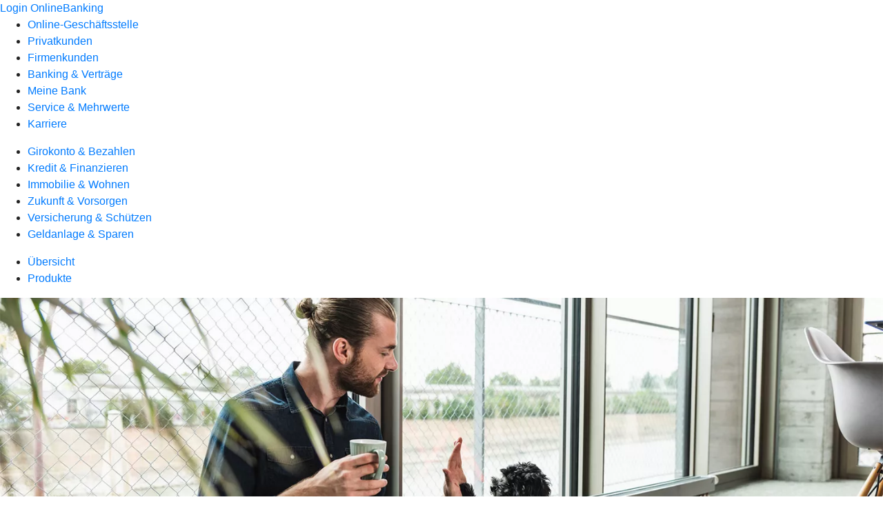

--- FILE ---
content_type: text/html
request_url: https://www.rbkalbe-bismark.de/privatkunden/geldanlage-und-sparen/produkte/wertpapiere/aktien.html
body_size: 160905
content:
<!DOCTYPE html><html lang="de-DE"><head><script type="text/javascript" src="/ruxitagentjs_ICA7NVfqrux_10327251022105625.js" data-dtconfig="rid=RID_1627315998|rpid=-600951450|domain=rbkalbe-bismark.de|reportUrl=/rb_18f35b8a-28e6-455f-9304-0c5d6c4ac3ba|uam=1|app=35703a38e62069a9|coo=1|owasp=1|featureHash=ICA7NVfqrux|rdnt=1|uxrgce=1|cuc=wjovp48q|mel=100000|expw=1|dpvc=1|lastModification=1768390411119|tp=500,50,0|srbbv=2|agentUri=/ruxitagentjs_ICA7NVfqrux_10327251022105625.js"></script><meta charset="utf-8"><title>Aktien - Raiffeisenbank Kalbe-Bismark eG</title><meta name="viewport" content="width=device-width,initial-scale=1"><meta name="portal_theme" content="2623_0"><meta name="domain" content=".rbkalbe-bismark.de"><meta property="og:description" name="description" content="Mit Aktien investieren Sie in Unternehmen und können von Renditechancen profitieren. Finden Sie jetzt Ihre Anlagestrategie bei Ihrer Raiffeisenbank Kalbe-Bismark eG."><meta property="og:title" content="Aktien kaufen"><meta property="og:image" content="https://atruvia.scene7.com/is/image/atruvia/aktien-dz-bank-ogt-1200x628?ts&#x3D;1734701460746"><meta name="google-site-verification" content="0cPn8jsx-SZqXZ_vQZo7X1mOG-cr_yfKXKhAN94X7K4"><link rel="canonical" href="https://www.rbkalbe-bismark.de/privatkunden/geldanlage-und-sparen/produkte/wertpapiere/aktien.html"><link rel="icon" href="https://atruvia.scene7.com/is/image/atruvia/favicon-9"><link rel="preload" href="/kf-theme/assets?f=assets/bundle_rel.css" type="text/css" as="style"><link rel="stylesheet" href="/kf-theme/assets?f=assets/bundle_rel.css" title="kf-theme-bundle"><link rel="preload" href="/kf-theme/assets?f=assets/2623_0.css&a=LIGHT" type="text/css" as="style"><link rel="stylesheet" href="/kf-theme/assets?f=assets/2623_0.css&a=LIGHT" type="text/css" id="theme-colors"><link rel="stylesheet" href="/styles.f3e8a5cbc7091186.css"><link rel="modulepreload" href="/serviceproxy/homepage-cms-renderer-ui/main.js" data-automation-id="cms-renderer-ultimate-script" async></head><body><hra-root data-build-tag="25.12.2" data-env="PROD" data-renderer="cms-renderer-ultimate"><header class="hp-header"><a href="/services_cloud/portal" class="hp-portal-link" target="_blank">Login OnlineBanking</a><hra-header-nav><section slot="header-navigation"><nav class="hp-navigation" aria-label="Navigation"><ul class="nav-primary"><li><a href="/ogs.html" aria-label="Online-Geschäftsstelle">Online-Geschäftsstelle</a></li><li class="active"><a href="/privatkunden.html" aria-label="Privatkunden">Privatkunden</a></li><li><a href="/firmenkunden.html" aria-label="Firmenkunden">Firmenkunden</a></li><li><a href="/banking-und-vertraege.html" aria-label="Banking &amp; Verträge">Banking &amp; Verträge</a></li><li><a href="/meine-bank.html" aria-label="Meine Bank">Meine Bank</a></li><li><a href="/service.html" aria-label="Service &amp; Mehrwerte">Service &amp; Mehrwerte</a></li><li><a href="/karriere.html" aria-label="Karriere">Karriere</a></li></ul></nav><nav class="hp-navigation" aria-label="Zweite Navigationsebene"><ul class="nav-secondary"><li><a href="/privatkunden/girokonto-und-bezahlen.html" aria-label="Girokonto &amp; Bezahlen">Girokonto &amp; Bezahlen</a></li><li><a href="/privatkunden/kredit-und-finanzieren.html" aria-label="Kredit &amp; Finanzieren">Kredit &amp; Finanzieren</a></li><li><a href="/privatkunden/immobilie-und-wohnen.html" aria-label="Immobilie &amp; Wohnen">Immobilie &amp; Wohnen</a></li><li><a href="/privatkunden/zukunft-und-vorsorgen.html" aria-label="Zukunft &amp; Vorsorgen">Zukunft &amp; Vorsorgen</a></li><li><a href="/privatkunden/versicherung-und-schuetzen.html" aria-label="Versicherung &amp; Schützen">Versicherung &amp; Schützen</a></li><li class="active"><a href="/privatkunden/geldanlage-und-sparen.html" aria-label="Geldanlage &amp; Sparen">Geldanlage &amp; Sparen</a></li></ul></nav><nav class="hp-navigation" aria-label="Dritte Navigationsebene"><ul class="nav-third"><li><a href="/privatkunden/geldanlage-und-sparen/uebersicht.html" aria-label="Übersicht">Übersicht</a></li><li class="active"><a href="/privatkunden/geldanlage-und-sparen/produkte.html" aria-label="Produkte">Produkte</a></li></ul></nav></section></hra-header-nav></header><main class="hp-main"><section class="render-containerClasses-container-xl render-containerClasses-pr-0 render-containerClasses-pl-0 render-cmsid-parsys_opener render-component-web-okp-opener-gerade-schraeg render-darstellung-gerade" data-cta-resource-type="opener" data-render-containerclasses="container-xl pr-0 pl-0" data-render-cmsid="parsys_opener" data-render-component="okp-opener-gerade-schraeg" data-render-darstellung="gerade"><article><picture><source media="(max-width: 599px)" srcset="https://atruvia.scene7.com/is/image/atruvia/aktien-dz-bank-opener-gerade-1920x768:3-2?wid=320&hei=2500&fit=constrain%2C1&dpr=off&network=on&bfc=on 320w, https://atruvia.scene7.com/is/image/atruvia/aktien-dz-bank-opener-gerade-1920x768:3-2?wid=480&hei=2500&fit=constrain%2C1&dpr=off&network=on&bfc=on 480w, https://atruvia.scene7.com/is/image/atruvia/aktien-dz-bank-opener-gerade-1920x768:3-2?wid=640&hei=2500&fit=constrain%2C1&dpr=off&network=on&bfc=on 640w, https://atruvia.scene7.com/is/image/atruvia/aktien-dz-bank-opener-gerade-1920x768:3-2?wid=800&hei=2500&fit=constrain%2C1&dpr=off&network=on&bfc=on 800w, https://atruvia.scene7.com/is/image/atruvia/aktien-dz-bank-opener-gerade-1920x768:3-2?wid=1000&hei=2500&fit=constrain%2C1&dpr=off&network=on&bfc=on 1000w, https://atruvia.scene7.com/is/image/atruvia/aktien-dz-bank-opener-gerade-1920x768:3-2?wid=1200&hei=2500&fit=constrain%2C1&dpr=off&network=on&bfc=on 1200w, https://atruvia.scene7.com/is/image/atruvia/aktien-dz-bank-opener-gerade-1920x768:3-2?wid=1400&hei=2500&fit=constrain%2C1&dpr=off&network=on&bfc=on 1400w" sizes="100vw"><source media="(min-width: 600px) and (max-width: 1023px)" srcset="https://atruvia.scene7.com/is/image/atruvia/aktien-dz-bank-opener-gerade-1920x768:3-2?wid=640&hei=2500&fit=constrain%2C1&dpr=off&network=on&bfc=on 640w, https://atruvia.scene7.com/is/image/atruvia/aktien-dz-bank-opener-gerade-1920x768:3-2?wid=768&hei=2500&fit=constrain%2C1&dpr=off&network=on&bfc=on 768w, https://atruvia.scene7.com/is/image/atruvia/aktien-dz-bank-opener-gerade-1920x768:3-2?wid=900&hei=2500&fit=constrain%2C1&dpr=off&network=on&bfc=on 900w, https://atruvia.scene7.com/is/image/atruvia/aktien-dz-bank-opener-gerade-1920x768:3-2?wid=1024&hei=2500&fit=constrain%2C1&dpr=off&network=on&bfc=on 1024w, https://atruvia.scene7.com/is/image/atruvia/aktien-dz-bank-opener-gerade-1920x768:3-2?wid=1280&hei=2500&fit=constrain%2C1&dpr=off&network=on&bfc=on 1280w, https://atruvia.scene7.com/is/image/atruvia/aktien-dz-bank-opener-gerade-1920x768:3-2?wid=1536&hei=2500&fit=constrain%2C1&dpr=off&network=on&bfc=on 1536w, https://atruvia.scene7.com/is/image/atruvia/aktien-dz-bank-opener-gerade-1920x768:3-2?wid=1792&hei=2500&fit=constrain%2C1&dpr=off&network=on&bfc=on 1792w, https://atruvia.scene7.com/is/image/atruvia/aktien-dz-bank-opener-gerade-1920x768:3-2?wid=2048&hei=2500&fit=constrain%2C1&dpr=off&network=on&bfc=on 2048w" sizes="100vw"><source media="(min-width: 1024px) and (max-width: 1199px)" srcset="https://atruvia.scene7.com/is/image/atruvia/aktien-dz-bank-opener-gerade-1920x768:5-2?wid=1200&hei=2500&fit=constrain%2C1&dpr=off&network=on&bfc=on 1200w, https://atruvia.scene7.com/is/image/atruvia/aktien-dz-bank-opener-gerade-1920x768:5-2?wid=1500&hei=2500&fit=constrain%2C1&dpr=off&network=on&bfc=on 1500w, https://atruvia.scene7.com/is/image/atruvia/aktien-dz-bank-opener-gerade-1920x768:5-2?wid=1800&hei=2500&fit=constrain%2C1&dpr=off&network=on&bfc=on 1800w, https://atruvia.scene7.com/is/image/atruvia/aktien-dz-bank-opener-gerade-1920x768:5-2?wid=2100&hei=2500&fit=constrain%2C1&dpr=off&network=on&bfc=on 2100w, https://atruvia.scene7.com/is/image/atruvia/aktien-dz-bank-opener-gerade-1920x768:5-2?wid=2400&hei=2500&fit=constrain%2C1&dpr=off&network=on&bfc=on 2400w" sizes="100vw"><source media="(min-width: 1200px) and (max-width: 1491px)" srcset="https://atruvia.scene7.com/is/image/atruvia/aktien-dz-bank-opener-gerade-1920x768:5-2?wid=1492&hei=2500&fit=constrain%2C1&dpr=off&network=on&bfc=on 1492w, https://atruvia.scene7.com/is/image/atruvia/aktien-dz-bank-opener-gerade-1920x768:5-2?wid=1865&hei=2500&fit=constrain%2C1&dpr=off&network=on&bfc=on 1865w, https://atruvia.scene7.com/is/image/atruvia/aktien-dz-bank-opener-gerade-1920x768:5-2?wid=2238&hei=2500&fit=constrain%2C1&dpr=off&network=on&bfc=on 2238w, https://atruvia.scene7.com/is/image/atruvia/aktien-dz-bank-opener-gerade-1920x768:5-2?wid=2611&hei=2500&fit=constrain%2C1&dpr=off&network=on&bfc=on 2611w, https://atruvia.scene7.com/is/image/atruvia/aktien-dz-bank-opener-gerade-1920x768:5-2?wid=2984&hei=2500&fit=constrain%2C1&dpr=off&network=on&bfc=on 2984w" sizes="100vw"><source media="(min-width: 1492px)" srcset="https://atruvia.scene7.com/is/image/atruvia/aktien-dz-bank-opener-gerade-1920x768:5-2?wid=1492&hei=2500&fit=constrain%2C1&dpr=off&network=on&bfc=on 1492w, https://atruvia.scene7.com/is/image/atruvia/aktien-dz-bank-opener-gerade-1920x768:5-2?wid=1865&hei=2500&fit=constrain%2C1&dpr=off&network=on&bfc=on 1865w, https://atruvia.scene7.com/is/image/atruvia/aktien-dz-bank-opener-gerade-1920x768:5-2?wid=2238&hei=2500&fit=constrain%2C1&dpr=off&network=on&bfc=on 2238w, https://atruvia.scene7.com/is/image/atruvia/aktien-dz-bank-opener-gerade-1920x768:5-2?wid=2611&hei=2500&fit=constrain%2C1&dpr=off&network=on&bfc=on 2611w, https://atruvia.scene7.com/is/image/atruvia/aktien-dz-bank-opener-gerade-1920x768:5-2?wid=2984&hei=2500&fit=constrain%2C1&dpr=off&network=on&bfc=on 2984w" sizes="1492px"><img src="https://atruvia.scene7.com/is/image/atruvia/aktien-dz-bank-opener-gerade-1920x768:3-2?wid&#x3D;320&amp;hei&#x3D;2500&amp;fit&#x3D;constrain%2C1&amp;dpr&#x3D;off&amp;network&#x3D;on&amp;bfc&#x3D;on" alt="Ein Mann sitzt mit einer Tasse Kaffee auf dem Boden und gibt seinem Hund ein High Five" title="Ein Mann sitzt mit einer Tasse Kaffee auf dem Boden und gibt seinem Hund ein High Five" class="image opener-gerade-schraeg-image"></picture><header><div class="cms-text render-containerClasses-container-xl render-containerClasses-pr-0 render-containerClasses-pl-0"><h1 style="text-align:left">Aktien kaufen<br></h1><h2 style="text-align:left">Chancen an der Börse nutzen</h2><p style="text-align:left">Mit Aktien kaufen Sie Anteile an börsennotierten Unternehmen. Steigt der Kurs, profitieren Sie, indem Ihre Aktie an Wert gewinnt. Über eine Dividende werden Sie zudem jährlich am Gewinn des Unternehmens beteiligt. Wenn die Kurse fallen und Sie zu einem Preis unterhalb Ihres Kaufpreises verkaufen, müssen Sie allerdings auch mit Verlusten rechnen. Weil sich solche Kursschwankungen in der Regel über einen längeren Zeitraum relativieren können, eignen sich Aktien vor allem für eine langfristige Geldanlage.</p></div></header></article></section><div class="render-containerClasses-container render-cmsid-parsys_layout render-component-web-okp-layout render-topLevel-true render-backgroundColor-none render-layoutWidth-col-md render-direction-row render-flexClasses-align-items-start render-flexClasses-justify-content-start render-paddingStyle-padding-top-none render-paddingStyle-padding-right-none render-paddingStyle-padding-bottom-m render-paddingStyle-padding-left-none" data-cta-resource-type="layout" data-render-containerclasses="container" data-render-cmsid="parsys_layout" data-render-component="okp-layout" data-render-toplevel="true" data-render-backgroundcolor="none" data-render-layoutwidth="col-md" data-render-direction="row" data-render-flexclasses="align-items-start justify-content-start" data-render-paddingstyle="padding-top-none padding-right-none padding-bottom-m padding-left-none"><article class="render-layoutClasses-col-md render-cmsid-parsys_layout_featurebox_641126778 render-component-web-okp-feature-box render-outline-true render-hintergrund-hell render-textAlign-center render-mediaType-pictogram render-variante-center" data-cta-resource-type="featurebox" data-render-layoutclasses="col-md" data-render-cmsid="parsys_layout_featurebox_641126778" data-render-component="okp-feature-box" data-render-outline="true" data-render-hintergrund="hell" data-render-textalign="center" data-render-mediatype="pictogram" data-render-variante="center"><figure><i class="cms-icon" hidden>pict_basis-bestaetigung_96.svg</i></figure><h2 class="cms-title">Mit Aktien an der Börse handeln</h2></article><article class="render-layoutClasses-col-md render-cmsid-parsys_layout_featurebox_799845495 render-component-web-okp-feature-box render-outline-true render-hintergrund-hell render-textAlign-center render-mediaType-pictogram render-variante-center" data-cta-resource-type="featurebox" data-render-layoutclasses="col-md" data-render-cmsid="parsys_layout_featurebox_799845495" data-render-component="okp-feature-box" data-render-outline="true" data-render-hintergrund="hell" data-render-textalign="center" data-render-mediatype="pictogram" data-render-variante="center"><figure><i class="cms-icon" hidden>pict_basis-bestaetigung_96.svg</i></figure><h2 class="cms-title">Renditechancen nutzen</h2></article><article class="render-layoutClasses-col-md render-cmsid-parsys_layout_featurebox render-component-web-okp-feature-box render-outline-true render-hintergrund-hell render-textAlign-center render-mediaType-pictogram render-variante-center" data-cta-resource-type="featurebox" data-render-layoutclasses="col-md" data-render-cmsid="parsys_layout_featurebox" data-render-component="okp-feature-box" data-render-outline="true" data-render-hintergrund="hell" data-render-textalign="center" data-render-mediatype="pictogram" data-render-variante="center"><figure><i class="cms-icon" hidden>pict_basis-bestaetigung_96.svg</i></figure><h2 class="cms-title">Ihr Vermögen breiter aufstellen</h2></article></div><article class="render-containerClasses-container render-cmsid-parsys_stickybar render-component-web-okp-sticky-bar render-cta-true render-type-primary" data-cta-resource-type="stickybar" data-render-containerclasses="container" data-render-cmsid="parsys_stickybar" data-render-component="okp-sticky-bar" data-render-cta="true" data-render-type="primary"><nav><ul class="cms-list"><li class="render-tabid-parsys_layout_744375676">Was ist eine Aktie?</li><li class="render-tabid-parsys_layout_1638878399">Der Mix macht&#x27;s</li><li class="render-tabid-parsys_layout_1830354368_text">Vorteile &amp; Risiken</li><li class="render-tabid-parsys_layout_1237749528">Die passende Geldanlage</li></ul></nav><a href="/service/online-services/online-terminvereinbarung.html" target="_blank" title="Zur Online-Terminvereinbarung – neues Fenster" tabindex="-1" class="cms-button render-containerClasses-container render-type-primary"><figure><i class="cms-icon" hidden>ic_pfeil_rechts_24</i><figcaption class="cms-label">Jetzt Termin vereinbaren</figcaption></figure></a></article><div class="render-containerClasses-container render-cmsid-parsys_layout_744375676 render-component-web-okp-layout render-topLevel-true render-backgroundColor-none render-layoutWidth-col-md render-direction-row render-flexClasses-align-items-start render-flexClasses-justify-content-start render-paddingStyle-padding-top-none render-paddingStyle-padding-right-none render-paddingStyle-padding-bottom-m render-paddingStyle-padding-left-none" data-cta-resource-type="layout" data-render-containerclasses="container" data-render-cmsid="parsys_layout_744375676" data-render-component="okp-layout" data-render-toplevel="true" data-render-backgroundcolor="none" data-render-layoutwidth="col-md" data-render-direction="row" data-render-flexclasses="align-items-start justify-content-start" data-render-paddingstyle="padding-top-none padding-right-none padding-bottom-m padding-left-none"><div class="render-layoutClasses-col-md-8 render-cmsid-parsys_layout_744375676_layout render-component-web-okp-layout render-topLevel-false render-backgroundColor-accent render-layoutWidth-col-md-8 render-direction-col render-flexClasses-align-items-sm-center render-flexClasses-justify-content-start render-classes-kf-bg render-paddingStyle-padding-top-m render-paddingStyle-padding-right-s render-paddingStyle-padding-bottom-m render-paddingStyle-padding-left-m" data-cta-resource-type="layout" data-render-layoutclasses="col-md-8" data-render-cmsid="parsys_layout_744375676_layout" data-render-component="okp-layout" data-render-toplevel="false" data-render-backgroundcolor="accent" data-render-layoutwidth="col-md-8" data-render-direction="col" data-render-flexclasses="align-items-sm-center justify-content-start" data-render-classes="kf-bg" data-render-paddingstyle="padding-top-m padding-right-s padding-bottom-m padding-left-m"><div class="render-cmsid-parsys_layout_744375676_layout_text_1319376333 render-component-web-okp-text" data-cta-resource-type="text" data-render-cmsid="parsys_layout_744375676_layout_text_1319376333" data-render-component="okp-text"><h2>Was ist eine Aktie?</h2><p>Eine Aktie ist ein Wertpapier, mit dem Sie als Anlegerin oder Anleger einen Anteil an einem an der Börse notierten Unternehmen kaufen. Sie werden damit Aktionärin oder Aktionär des Unternehmens. Wenn das Unternehmen erfolgreich ist und die (teilweise) Ausschüttung des Gewinns an die Aktionärinnen und Aktionäre in der Hauptversammlung beschlossen wird, erhalten Sie in der Regel einmal jährlich eine Gewinnbeteiligung — die Dividende. Da es auf dem Markt aber auch zu Verlusten kommen kann, lohnt es sich, Ihr Geld in Aktien verschiedener Unternehmen und Branchen zu investieren. So streuen Sie das Risiko und gleichen Kursverluste bei der einen Aktie durch Kursgewinne bei einer anderen aus. Wichtig ist auch, dass die Wertentwicklung einer Aktie in der Vergangenheit kein verlässlicher Indikator für die Zukunft ist. Der Kurs kann unter Umständen dauerhaft unterhalb des Kaufpreises liegen.</p><p> </p></div><div class="render-cmsid-parsys_layout_744375676_layout_image render-component-web-okp-image render-hasCaption-false" data-cta-resource-type="image" data-render-cmsid="parsys_layout_744375676_layout_image" data-render-component="okp-image" data-render-hascaption="false"><img src="https://atruvia.scene7.com/is/content/atruvia/illu_diagramm_duotone" alt="Illustration: Person präsentiert Aktienkurs" title="Person präsentiert Aktienkurs" class="cms-image legacy"></div></div><div class="render-layoutClasses-col-md-4 render-cmsid-parsys_layout_744375676_layout_1376527078 render-component-web-okp-layout render-topLevel-false render-backgroundColor-none render-layoutWidth-col-md-4 render-direction-col render-flexClasses-align-items-sm-start render-flexClasses-justify-content-start render-paddingStyle-padding-top-s render-paddingStyle-padding-right-s render-paddingStyle-padding-bottom-m render-paddingStyle-padding-left-s" data-cta-resource-type="layout" data-render-layoutclasses="col-md-4" data-render-cmsid="parsys_layout_744375676_layout_1376527078" data-render-component="okp-layout" data-render-toplevel="false" data-render-backgroundcolor="none" data-render-layoutwidth="col-md-4" data-render-direction="col" data-render-flexclasses="align-items-sm-start justify-content-start" data-render-paddingstyle="padding-top-s padding-right-s padding-bottom-m padding-left-s"><div class="render-cmsid-parsys_layout_744375676_layout_1376527078_text render-component-web-okp-text" data-cta-resource-type="text" data-render-cmsid="parsys_layout_744375676_layout_1376527078_text" data-render-component="okp-text"><h2>Wie kaufe ich eine Aktie?</h2><p>Aktien können Sie an der Börse oder auch direkt online kaufen. Dafür brauchen Sie ein Wertpapierdepot bei Ihrer Bank. Bei einem Kauf im Direkthandel geben Sie die Kennziffer der Aktie (ISIN) und die gewünschte Anzahl an Aktien sowie ggf. ein Limit für den Kaufpreis pro Aktie ein — fertig. Es fallen ggf. Kosten für das Depot sowie eine prozentuale Transaktionsgebühr für den Kauf an. Der Preis bzw. der Kurs einer Aktie entsteht durch Angebot und Nachfrage und kann erheblich schwanken. Da Aktien keine feste Laufzeit haben, können Sie sie grundsätzlich jederzeit kaufen oder wieder verkaufen.</p><p> </p></div><div class="render-cmsid-parsys_layout_744375676_layout_1376527078_button render-component-web-okp-button render-shape-default render-type-secondary render-noIcon-true" data-cta-resource-type="button" data-render-cmsid="parsys_layout_744375676_layout_1376527078_button" data-render-component="okp-button" data-render-shape="default" data-render-type="secondary" data-render-noicon="true"><a href="/privatkunden/geldanlage-und-sparen/produkte/depot-brokerage/wertpapierdepot.html" target="_self" title="Zur Produktbeschreibung des Wertpapierdepots" tabindex="-1" class="cms-button render-shape-default render-type-secondary"><span class="cms-label">Depot eröffnen &amp; Aktien kaufen</span></a></div></div></div><div class="render-containerClasses-container render-cmsid-parsys_layout_1638878399 render-component-web-okp-layout render-topLevel-true render-backgroundColor-none render-layoutWidth-col-md render-direction-row render-flexClasses-justify-content-center render-flexClasses-align-items-start render-paddingStyle-padding-top-l render-paddingStyle-padding-right-none render-paddingStyle-padding-bottom-m render-paddingStyle-padding-left-none" data-cta-resource-type="layout" data-render-containerclasses="container" data-render-cmsid="parsys_layout_1638878399" data-render-component="okp-layout" data-render-toplevel="true" data-render-backgroundcolor="none" data-render-layoutwidth="col-md" data-render-direction="row" data-render-flexclasses="justify-content-center align-items-start" data-render-paddingstyle="padding-top-l padding-right-none padding-bottom-m padding-left-none"><section class="render-layoutClasses-col-md-8 render-cmsid-parsys_layout_1638878399_teaser5050 render-component-web-okp-teaser-50-50 render-backgroundColor-keine render-type-primary render-position-pos-right" data-cta-resource-type="teaser5050" data-render-layoutclasses="col-md-8" data-render-cmsid="parsys_layout_1638878399_teaser5050" data-render-component="okp-teaser-50-50" data-render-position="pos-right" data-render-backgroundcolor="keine" data-render-type="primary"><article><img src="https://atruvia.scene7.com/is/content/atruvia/illu_silhouette-helpdesk_duotone-1" alt="Illustration einer Person mit Headset" title="Illustration einer Person mit Headset"><h2 class="cms-header">Vielfältiger Anlagemix</h2><div class="cms-text render-layoutClasses-col-md-8"><p>Es kann sich lohnen, Aktien mit anderen Anlageformen zu kombinieren — zum Beispiel mit Investmentfonds. So streuen Sie Ihre Geldanlage und erhöhen Ihre Chancen auf eine Rendite. Kommen Sie einfach auf uns zu und wir entwickeln gemeinsam mit Ihnen Ihre persönliche Anlagestrategie.</p></div><a href="/service/online-services/online-terminvereinbarung.html" target="_blank" title="Zur Online-Terminvereinbarung – neues Fenster" tabindex="-1" class="cms-button render-layoutClasses-col-md-8 render-backgroundColor-keine render-type-primary render-position-pos-right"><span class="cms-label">Jetzt Termin vereinbaren</span></a></article></section></div><div class="render-containerClasses-container render-cmsid-parsys_layout_1830354368 render-component-web-okp-layout render-topLevel-true render-backgroundColor-none render-layoutWidth-col-md render-direction-row render-flexClasses-justify-content-center render-flexClasses-align-items-start render-paddingStyle-padding-top-m render-paddingStyle-padding-right-none render-paddingStyle-padding-bottom-m render-paddingStyle-padding-left-none" data-cta-resource-type="layout" data-render-containerclasses="container" data-render-cmsid="parsys_layout_1830354368" data-render-component="okp-layout" data-render-toplevel="true" data-render-backgroundcolor="none" data-render-layoutwidth="col-md" data-render-direction="row" data-render-flexclasses="justify-content-center align-items-start" data-render-paddingstyle="padding-top-m padding-right-none padding-bottom-m padding-left-none"><div class="render-layoutClasses-col-md-8 render-cmsid-parsys_layout_1830354368_text render-component-web-okp-text" data-cta-resource-type="text" data-render-layoutclasses="col-md-8" data-render-cmsid="parsys_layout_1830354368_text" data-render-component="okp-text"><h2 style="text-align:left">Vorteile und Risiken von Aktien im Überblick<br></h2></div></div><div class="render-containerClasses-container render-cmsid-parsys_layout_893577766_cop render-component-web-okp-layout render-topLevel-true render-backgroundColor-none render-layoutWidth-col-md render-direction-row render-flexClasses-justify-content-center render-flexClasses-align-items-stretch render-paddingStyle-padding-top-none render-paddingStyle-padding-right-s render-paddingStyle-padding-bottom-s render-paddingStyle-padding-left-s" data-cta-resource-type="layout" data-render-containerclasses="container" data-render-cmsid="parsys_layout_893577766_cop" data-render-component="okp-layout" data-render-toplevel="true" data-render-backgroundcolor="none" data-render-layoutwidth="col-md" data-render-direction="row" data-render-flexclasses="justify-content-center align-items-stretch" data-render-paddingstyle="padding-top-none padding-right-s padding-bottom-s padding-left-s"><article class="render-layoutClasses-col-md-6 render-cmsid-parsys_layout_893577766_cop_featurebox_copy render-component-web-okp-feature-box render-outline-true render-hintergrund-transparent render-textAlign-center render-mediaType-icon render-variante-left" data-cta-resource-type="featurebox" data-render-layoutclasses="col-md-6" data-render-cmsid="parsys_layout_893577766_cop_featurebox_copy" data-render-component="okp-feature-box" data-render-outline="true" data-render-hintergrund="transparent" data-render-textalign="center" data-render-mediatype="icon" data-render-variante="left"><figure><i class="cms-icon" hidden>ic_diagramm_steigend_96</i></figure><h2 class="cms-title">Vorteile</h2><div class="cms-text render-layoutClasses-col-md-6"><ul class="checked"><li>Direkte Beteiligung an einem börsennotierten Unternehmen</li><li>Renditechancen durch Kurssteigerungen möglich<br></li><li>Börsentäglich handelbar</li><li>Umfassende Kaufberatung durch Ihre Raiffeisenbank Kalbe-Bismark eG vor Ort</li></ul></div></article><article class="render-layoutClasses-col-md-6 render-cmsid-parsys_layout_893577766_cop_featurebox_copy_211433955 render-component-web-okp-feature-box render-outline-true render-hintergrund-transparent render-textAlign-center render-mediaType-icon render-variante-left" data-cta-resource-type="featurebox" data-render-layoutclasses="col-md-6" data-render-cmsid="parsys_layout_893577766_cop_featurebox_copy_211433955" data-render-component="okp-feature-box" data-render-outline="true" data-render-hintergrund="transparent" data-render-textalign="center" data-render-mediatype="icon" data-render-variante="left"><figure><i class="cms-icon" hidden>ic_diagramm_fallend_96</i></figure><h2 class="cms-title">Risiken</h2><div class="cms-text render-layoutClasses-col-md-6"><ul class="closed"><li>Vollständiger Verlust des Anlagekapitals bei Zahlungsunfähigkeit des börsennotierten Unternehmens möglich</li><li>Erheblicher Kapitalverlust durch Kursschwankungen möglich<br></li><li>Unvorhergesehene Kursschwankungen, zum Beispiel durch internationale Konflikte oder Wirtschaftskrisen, jederzeit möglich<br></li><li>Kursverlauf hängt auch von psychologischen Faktoren ab (Hoffnungen, Befürchtungen, Vermutungen und Stimmungen von Käuferinnen und Käufern bzw. Verkäuferinnen und Verkäufern)</li></ul></div></article></div><div class="render-containerClasses-container render-cmsid-parsys_layout_1237749528 render-component-web-okp-layout render-topLevel-true render-backgroundColor-none render-layoutWidth-col-md render-direction-row render-flexClasses-justify-content-center render-flexClasses-align-items-start render-paddingStyle-padding-top-l render-paddingStyle-padding-right-none render-paddingStyle-padding-bottom-m render-paddingStyle-padding-left-none" data-cta-resource-type="layout" data-render-containerclasses="container" data-render-cmsid="parsys_layout_1237749528" data-render-component="okp-layout" data-render-toplevel="true" data-render-backgroundcolor="none" data-render-layoutwidth="col-md" data-render-direction="row" data-render-flexclasses="justify-content-center align-items-start" data-render-paddingstyle="padding-top-l padding-right-none padding-bottom-m padding-left-none"><div class="render-layoutClasses-col-md-8 render-cmsid-parsys_layout_1237749528_text_881276956 render-component-web-okp-text" data-cta-resource-type="text" data-render-layoutclasses="col-md-8" data-render-cmsid="parsys_layout_1237749528_text_881276956" data-render-component="okp-text"><h2>Finden Sie Ihre passende Geldanlage</h2><p style="text-align:left">Wir empfehlen Ihnen, Ihr Kapital auf mehrere Anlageformen zu verteilen. So streuen Sie das Verlustrisiko und erhöhen Ihre Renditechancen. Finden Sie jetzt die Geldanlage, die zu Ihnen passt.<br></p></div></div><div class="render-containerClasses-container render-cmsid-parsys_layout_29168296_copy render-component-web-okp-layout render-topLevel-true render-backgroundColor-none render-layoutWidth-col-md render-direction-row render-flexClasses-justify-content-start render-flexClasses-align-items-stretch render-paddingStyle-padding-top-none render-paddingStyle-padding-right-none render-paddingStyle-padding-bottom-m render-paddingStyle-padding-left-none" data-cta-resource-type="layout" data-render-containerclasses="container" data-render-cmsid="parsys_layout_29168296_copy" data-render-component="okp-layout" data-render-toplevel="true" data-render-backgroundcolor="none" data-render-layoutwidth="col-md" data-render-direction="row" data-render-flexclasses="justify-content-start align-items-stretch" data-render-paddingstyle="padding-top-none padding-right-none padding-bottom-m padding-left-none"><article class="render-layoutClasses-col-md-4 render-cmsid-parsys_layout_29168296_copy_teaser render-component-web-okp-visual-teaser render-mediaType-bild" data-cta-resource-type="teaser" data-render-layoutclasses="col-md-4" data-render-cmsid="parsys_layout_29168296_copy_teaser" data-render-component="okp-visual-teaser" data-render-mediatype="bild"><img src="https://atruvia.scene7.com/is/image/atruvia/anleihen-dz-bank-imageteaser-522x348:3-2" alt="Mann sitzt im Zug und spricht in sein Smartphone" title="Mann sitzt im Zug und spricht in sein Smartphone" srcset="https://atruvia.scene7.com/is/image/atruvia/anleihen-dz-bank-imageteaser-522x348:3-2?wid&#x3D;488&amp;hei&#x3D;2500&amp;fit&#x3D;constrain%2C1&amp;dpr&#x3D;on&amp;network&#x3D;on&amp;bfc&#x3D;on 488w,https://atruvia.scene7.com/is/image/atruvia/anleihen-dz-bank-imageteaser-522x348:3-2?wid&#x3D;896&amp;hei&#x3D;2500&amp;fit&#x3D;constrain%2C1&amp;dpr&#x3D;on&amp;network&#x3D;on&amp;bfc&#x3D;on 896w,https://atruvia.scene7.com/is/image/atruvia/anleihen-dz-bank-imageteaser-522x348:3-2?wid&#x3D;312&amp;hei&#x3D;2500&amp;fit&#x3D;constrain%2C1&amp;dpr&#x3D;on&amp;network&#x3D;on&amp;bfc&#x3D;on 312w,https://atruvia.scene7.com/is/image/atruvia/anleihen-dz-bank-imageteaser-522x348:3-2?wid&#x3D;330&amp;hei&#x3D;2500&amp;fit&#x3D;constrain%2C1&amp;dpr&#x3D;on&amp;network&#x3D;on&amp;bfc&#x3D;on 330w,https://atruvia.scene7.com/is/image/atruvia/anleihen-dz-bank-imageteaser-522x348:3-2?wid&#x3D;598&amp;hei&#x3D;2500&amp;fit&#x3D;constrain%2C1&amp;dpr&#x3D;on&amp;network&#x3D;on&amp;bfc&#x3D;on 598w" sizes="(min-width: 1492px) 598px,(min-width: 1200px) 330px,(min-width: 1024px) 312px,(min-width: 600px) 896px,(min-width: 320px) 488px,488px" class="cms-image"><h2 class="cms-title">Anleihen</h2><div class="cms-text render-layoutClasses-col-md-4"><p>Mit Anleihen profitieren Sie von regelmäßigen Zinszahlungen.</p></div><a href="/privatkunden/geldanlage-und-sparen/produkte/wertpapiere/anleihen.html" target="_self" title="Zu den Produktinformationen zu Anleihen " tabindex="0" class="cms-link"></a></article><article class="render-layoutClasses-col-md-4 render-cmsid-parsys_layout_29168296_copy_teaser_copy render-component-web-okp-visual-teaser render-mediaType-bild" data-cta-resource-type="teaser" data-render-layoutclasses="col-md-4" data-render-cmsid="parsys_layout_29168296_copy_teaser_copy" data-render-component="okp-visual-teaser" data-render-mediatype="bild"><img src="https://atruvia.scene7.com/is/image/atruvia/zertifikate-dz-bank-imageteaser-522x348:3-2" alt="Frau mit Kaffeetasse arbeitet an einem Tablet" title="Frau mit Kaffeetasse arbeitet an einem Tablet" srcset="https://atruvia.scene7.com/is/image/atruvia/zertifikate-dz-bank-imageteaser-522x348:3-2?wid&#x3D;488&amp;hei&#x3D;2500&amp;fit&#x3D;constrain%2C1&amp;dpr&#x3D;on&amp;network&#x3D;on&amp;bfc&#x3D;on 488w,https://atruvia.scene7.com/is/image/atruvia/zertifikate-dz-bank-imageteaser-522x348:3-2?wid&#x3D;896&amp;hei&#x3D;2500&amp;fit&#x3D;constrain%2C1&amp;dpr&#x3D;on&amp;network&#x3D;on&amp;bfc&#x3D;on 896w,https://atruvia.scene7.com/is/image/atruvia/zertifikate-dz-bank-imageteaser-522x348:3-2?wid&#x3D;312&amp;hei&#x3D;2500&amp;fit&#x3D;constrain%2C1&amp;dpr&#x3D;on&amp;network&#x3D;on&amp;bfc&#x3D;on 312w,https://atruvia.scene7.com/is/image/atruvia/zertifikate-dz-bank-imageteaser-522x348:3-2?wid&#x3D;330&amp;hei&#x3D;2500&amp;fit&#x3D;constrain%2C1&amp;dpr&#x3D;on&amp;network&#x3D;on&amp;bfc&#x3D;on 330w,https://atruvia.scene7.com/is/image/atruvia/zertifikate-dz-bank-imageteaser-522x348:3-2?wid&#x3D;598&amp;hei&#x3D;2500&amp;fit&#x3D;constrain%2C1&amp;dpr&#x3D;on&amp;network&#x3D;on&amp;bfc&#x3D;on 598w" sizes="(min-width: 1492px) 598px,(min-width: 1200px) 330px,(min-width: 1024px) 312px,(min-width: 600px) 896px,(min-width: 320px) 488px,488px" class="cms-image"><h2 class="cms-title">Zertifikate</h2><div class="cms-text render-layoutClasses-col-md-4"><p>Chance auf hohe Rendite schon bei niedrigem Kapitaleinsatz<br></p></div><a href="/privatkunden/geldanlage-und-sparen/produkte/wertpapiere/zertifikate.html" target="_self" title="Zur Produktbeschreibung von Zertifikaten" tabindex="0" class="cms-link"></a></article></div><article class="render-containerClasses-container render-cmsid-parsys_accordeon render-component-web-okp-akkordeon render-backgroundColor-keine render-variante-linksbuendig render-box-innerhalb" data-cta-resource-type="accordeon" data-render-containerclasses="container" data-render-cmsid="parsys_accordeon" data-render-component="okp-akkordeon" data-render-backgroundcolor="keine" data-render-variante="linksbuendig" data-render-box="innerhalb"><h2 class="cms-header">FAQ zu Aktien</h2><details class="render-cmsid-parsys_accordeon_accordeonfaqtab render-component-web-okp-akkordeon-faq-tab render-expanded-true render-box-innerhalb" data-cta-resource-type="accordeonfaqtab" data-render-cmsid="parsys_accordeon_accordeonfaqtab" data-render-component="okp-akkordeon-faq-tab" data-render-expanded="true"><summary class="cms-title">Warum geben Unternehmen Aktien aus?</summary><div class="cms-text"><p>Hauptmotivation für Unternehmen, Aktien auszugeben, ist die Beschaffung von Eigenkapital. Als Anlegerin oder Anleger stellen Sie dem Unternehmen Geld zur Verfügung und bekommen dafür Aktien als Anteilschein. Damit erhalten Sie auch verschiedene Anteilseigner- bzw. Aktionärsrechte, je nach Aktienart – zum Beispiel ein Stimmrecht in der Hauptversammlung.</p></div></details><details class="render-cmsid-parsys_accordeon_accordeonfaqtab_608985133 render-component-web-okp-akkordeon-faq-tab render-expanded-false render-box-innerhalb" data-cta-resource-type="accordeonfaqtab" data-render-cmsid="parsys_accordeon_accordeonfaqtab_608985133" data-render-component="okp-akkordeon-faq-tab" data-render-expanded="false"><summary class="cms-title">Welche Kosten entstehen beim Aktienhandel?</summary><div class="cms-text"><p>Bei der Geldanlage in Aktien können folgende Kosten auf Sie zukommen:</p><ul><li>Kosten für ein Wertpapierdepot: Um Aktien kaufen und verkaufen zu können, benötigen Sie ein Wertpapierdepot, das je nach Kreditinstitut mit Kosten verbunden ist.</li><li>Transaktionskosten: Bei jedem Kauf und Verkauf von Aktien fallen prozentual Transaktionskosten an. Für Kleinaufträge gibt es in der Regel eine Mindestgebühr.</li><li>Ggf. müssen je nach ausgewähltem Handelsplatz zudem eine Maklercourtage und börsenplatzabhängige Entgelte gezahlt werden.<br></li></ul><p>Grundsätzlich sollten Sie beachten, wie oft und in welcher Höhe Sie mit Aktien handeln. Wenn Sie wenig handeln, sollten Sie Wert auf geringe Depotkosten legen. Handeln Sie viel, sollten Sie vor allem die Transaktionskosten im Blick behalten. Hier können sich auch kleine Beträge summieren.</p></div></details><details class="render-cmsid-parsys_accordeon_accordeonfaqtab_873195048 render-component-web-okp-akkordeon-faq-tab render-expanded-false render-box-innerhalb" data-cta-resource-type="accordeonfaqtab" data-render-cmsid="parsys_accordeon_accordeonfaqtab_873195048" data-render-component="okp-akkordeon-faq-tab" data-render-expanded="false"><summary class="cms-title">Was ist der DAX?</summary><div class="cms-text"><p>Aktien können in sogenannte Indizes eingeteilt werden, um die Wertentwicklung von verschiedenen Märkten abzubilden. Der DAX (Deutscher Aktienindex) ist einer der wichtigsten deutschen Indizes. Er bildet die Entwicklung der 40 größten und umsatzstärksten deutschen Unternehmen nach Streubesitz-Marktkapitalisierung<sup>1</sup> ab. Der Index setzt sich aus den Kursen des elektronischen Börsenhandelssystems Xetra zusammen und wird täglich von etwa 9:00 Uhr bis 17:30 Uhr berechnet.<br></p></div></details></article><div class="render-containerClasses-container render-cmsid-parsys_layout_812155496 render-component-web-okp-layout render-topLevel-true render-backgroundColor-none render-layoutWidth-col-md render-direction-row render-flexClasses-justify-content-center render-flexClasses-align-items-start render-paddingStyle-padding-top-none render-paddingStyle-padding-right-none render-paddingStyle-padding-bottom-m render-paddingStyle-padding-left-none" data-cta-resource-type="layout" data-render-containerclasses="container" data-render-cmsid="parsys_layout_812155496" data-render-component="okp-layout" data-render-toplevel="true" data-render-backgroundcolor="none" data-render-layoutwidth="col-md" data-render-direction="row" data-render-flexclasses="justify-content-center align-items-start" data-render-paddingstyle="padding-top-none padding-right-none padding-bottom-m padding-left-none"><div class="render-layoutClasses-col-md-8 render-cmsid-parsys_layout_812155496_text_1549189387 render-component-web-okp-text" data-cta-resource-type="text" data-render-layoutclasses="col-md-8" data-render-cmsid="parsys_layout_812155496_text_1549189387" data-render-component="okp-text"><p><span class="mat-small"><sup>1</sup> Die Marktkapitalisierung spiegelt den aktuellen Börsenwert einer börsennotierten Firma wider. Sie ergibt sich aus der Multiplikation von aktuellem Aktienkurs und der gesamten Aktienanzahl. Zum Streubesitz zählen alle Aktien, die nicht von Großaktionärinnen und Großaktionären (Anteil am Aktienkapital von über 5 Prozent) gehalten werden, also vom breiten Publikum erworben und gehandelt werden können. Je höher der Streubesitzanteil ist, desto höher ist in der Regel die Handelbarkeit einer Aktie.</span></p></div></div><div class="render-containerClasses-container render-cmsid-parsys_layout_812155496_cop render-component-web-okp-layout render-topLevel-true render-backgroundColor-none render-layoutWidth-col-md render-direction-row render-flexClasses-justify-content-center render-flexClasses-align-items-start render-paddingStyle-padding-top-none render-paddingStyle-padding-right-none render-paddingStyle-padding-bottom-m render-paddingStyle-padding-left-none" data-cta-resource-type="layout" data-render-containerclasses="container" data-render-cmsid="parsys_layout_812155496_cop" data-render-component="okp-layout" data-render-toplevel="true" data-render-backgroundcolor="none" data-render-layoutwidth="col-md" data-render-direction="row" data-render-flexclasses="justify-content-center align-items-start" data-render-paddingstyle="padding-top-none padding-right-none padding-bottom-m padding-left-none"><div class="render-layoutClasses-col-md-8 render-cmsid-parsys_layout_812155496_cop_text_764911696 render-component-web-okp-text" data-cta-resource-type="text" data-render-layoutclasses="col-md-8" data-render-cmsid="parsys_layout_812155496_cop_text_764911696" data-render-component="okp-text"><h3><span class="mat-small"><strong>Wichtige Hinweise zu Risiken von Anlageprodukten</strong></span></h3><p><span class="mat-small">Die hier angebotenen Informationen enthalten nur allgemeine Hinweise zu einzelnen Arten von Finanzinstrumenten. Sie stellen die Chancen und Risiken der Anlageprodukte nicht abschließend dar und sollen eine ausführliche und umfassende Aufklärung und Beratung nicht ersetzen. Detaillierte Informationen über Anlagestrategien und einzelne Anlageprodukte einschließlich damit verbundener Risiken, Ausführungsplätze sowie Kosten und Nebenkosten stellt Ihnen Ihre Raiffeisenbank Kalbe-Bismark eG vor Umsetzung einer Anlageentscheidung im Rahmen der Beratung zur Verfügung.</span></p></div></div></main><aside><section slot="contact-widget"></section></aside><footer><section class="hp-footer-branch-locator"><a href="https://suche.geno-banken.de/#/?config.api_token&#x3D;3M75Bn5sWiFXVHxReLsiGzTB&amp;config.location_type&#x3D;bank&amp;filters.bank_code&#x3D;81063028&amp;config.layout_bank_code&#x3D;81063028&amp;config.autofit&#x3D;true&amp;config.template_override&#x3D;vrb" class="hp-footer-branch-locator" slot="branch-locator"></a></section><section class="hp-footer-social-links"><ul slot="social-media-links"><li class="ic_instagram_24"><a href="https://www.instagram.com/raiffeisenbank_kalbebismark/"></a></li></ul></section><section class="hp-footer-navigation"><hra-footer-nav><nav slot="footer-navigation" aria-label="Fußzeilennavigation"><ul class="nav-footer"><li><a href="/impressum.html" title="Impressum">Impressum</a></li><li><a href="/datenschutz.html" title="Datenschutz">Datenschutz</a></li><li><a href="/nutzungsbedingungen.html" title="Nutzungsbedingungen">Nutzungsbedingungen</a></li><li><a href="/rechtliche-hinweise.html" title="Rechtliche Hinweise">Rechtliche Hinweise</a></li><li><a href="/agb.html" title="AGB">AGB</a></li><li><a href="/barrierefreiheit.html" title="Barrierefreiheit">Barrierefreiheit</a></li></ul></nav></hra-footer-nav></section></footer></hra-root><script type="module" src="/runtime.aa1f25b2cd7a4bd5.js"></script><script type="module" src="/polyfills.e8d3e141fb580634.js"></script><script type="module" src="/main.891bb487cf66a444.js"></script><script type="application/json" data-automation-id="homepage-configuration-object">{"defaultLanguage":"de-DE","translations":[{"languageCode":"de-DE","loginButtonLabel":"Login OnlineBanking","searchBarLabel":"Filialsuche","title":"","suffix":"Raiffeisenbank Kalbe-Bismark eG"}],"socialMediaLinks":[{"url":"https://www.instagram.com/raiffeisenbank_kalbebismark/","icon":"ic_instagram_24","title":""}],"googleVerify":"0cPn8jsx-SZqXZ_vQZo7X1mOG-cr_yfKXKhAN94X7K4","bingVerify":"","consentLayerOptionPersonal":true,"consentLayerOptionMarketing":true,"consentLayerOptionStatistic":true,"showSearchMenu":true,"showContactMenu":true,"searchFieldMode":"","branchSearchLink":"https://suche.geno-banken.de/#/?config.api_token=3M75Bn5sWiFXVHxReLsiGzTB&#x26;config.location_type=bank&#x26;filters.bank_code=81063028&#x26;config.layout_bank_code=81063028&#x26;config.autofit=true&#x26;config.template_override=vrb","branchSearchColorScheme":"vrb","showBranchSearchMenu":true}</script><script type="application/json" data-automation-id="homepage-content">{"statusCode":200,"contentPath":"/privatkunden/geldanlage-und-sparen/produkte/wertpapiere/aktien.html","error":{},"meta":{"language":"de-DE","title":"Aktien - Raiffeisenbank Kalbe-Bismark eG","theme":"2623_0","googleVerify":"0cPn8jsx-SZqXZ_vQZo7X1mOG-cr_yfKXKhAN94X7K4","bingVerify":"","robots":"","canonical":"https://www.rbkalbe-bismark.de/privatkunden/geldanlage-und-sparen/produkte/wertpapiere/aktien.html","canonicalLink":"https://www.rbkalbe-bismark.de/privatkunden/geldanlage-und-sparen/produkte/wertpapiere/aktien.html","branchOverviewUrl":"https://geno-banken.de/#/?config.api_token=HFfYeuAyRt8GysVt6gQxXEP3&#x26;filters.bank_code=81063028&#x26;config.template_override=vrb","favicon":"https://atruvia.scene7.com/is/image/atruvia/favicon-9","ogTitle":"Aktien kaufen","ogDescription":"Mit Aktien Renditechancen nutzen und Verm&#xF6;gen breiter aufstellen","ogImage":"https://atruvia.scene7.com/is/image/atruvia/aktien-dz-bank-ogt-1200x628?ts=1734701460746","ogLanguage":"de","description":"Mit Aktien investieren Sie in Unternehmen und k&#xF6;nnen von Renditechancen profitieren. Finden Sie jetzt Ihre Anlagestrategie bei Ihrer Raiffeisenbank Kalbe-Bismark eG."},"main":{"type":"cmsContent","contentPath":"/privatkunden/geldanlage-und-sparen/produkte/wertpapiere/aktien.html","basePath":"/privatkunden/geldanlage-und-sparen/produkte/wertpapiere/aktien.html","subRouteQuery":"","title":"Aktien - Raiffeisenbank Kalbe-Bismark eG","language":"de-DE","noindex":false,"nofollow":false,"description":"Mit Aktien investieren Sie in Unternehmen und k&#xF6;nnen von Renditechancen profitieren. Finden Sie jetzt Ihre Anlagestrategie bei Ihrer Raiffeisenbank Kalbe-Bismark eG.","ogTitle":"Aktien kaufen","ogDescription":"Mit Aktien Renditechancen nutzen und Verm&#xF6;gen breiter aufstellen","ogImage":"https://atruvia.scene7.com/is/image/atruvia/aktien-dz-bank-ogt-1200x628?ts=1734701460746","ogLanguage":"de","highlight":false,"header":{"navigation":[[{"title":"Online-Gesch&#xE4;ftsstelle","path":"/ogs.html","active":false},{"title":"Privatkunden","path":"/privatkunden.html","active":true},{"title":"Firmenkunden","path":"/firmenkunden.html","active":false},{"title":"Banking &#x26; Vertr&#xE4;ge","path":"/banking-und-vertraege.html","active":false},{"title":"Meine Bank","path":"/meine-bank.html","active":false},{"title":"Service &#x26; Mehrwerte","path":"/service.html","active":false},{"title":"Karriere","path":"/karriere.html","active":false}],[{"title":"Girokonto &#x26; Bezahlen","path":"/privatkunden/girokonto-und-bezahlen.html","active":false},{"title":"Kredit &#x26; Finanzieren","path":"/privatkunden/kredit-und-finanzieren.html","active":false},{"title":"Immobilie &#x26; Wohnen","path":"/privatkunden/immobilie-und-wohnen.html","active":false},{"title":"Zukunft &#x26; Vorsorgen","path":"/privatkunden/zukunft-und-vorsorgen.html","active":false},{"title":"Versicherung &#x26; Sch&#xFC;tzen","path":"/privatkunden/versicherung-und-schuetzen.html","active":false},{"title":"Geldanlage &#x26; Sparen","path":"/privatkunden/geldanlage-und-sparen.html","active":true}],[{"title":"&#xDC;bersicht","path":"/privatkunden/geldanlage-und-sparen/uebersicht.html","active":false},{"title":"Produkte","path":"/privatkunden/geldanlage-und-sparen/produkte.html","active":true}],[{"title":"Sparen","path":"/privatkunden/geldanlage-und-sparen/produkte/sparen.html","active":false},{"title":" Geldanlage","path":"/privatkunden/geldanlage-und-sparen/produkte/geldanlage.html","active":false},{"title":"Wertpapiere","path":"/privatkunden/geldanlage-und-sparen/produkte/wertpapiere.html","active":true},{"title":" Depot &#x26; Brokerage","path":"/privatkunden/geldanlage-und-sparen/produkte/depot-brokerage.html","active":false}],[{"title":"Verm&#xF6;genPlus","path":"/privatkunden/geldanlage-und-sparen/produkte/wertpapiere/vermoegenplus.html","active":false},{"title":" Investmentfonds","path":"/privatkunden/geldanlage-und-sparen/produkte/wertpapiere/investmentfonds.html","active":false},{"title":"Aktien","path":"/privatkunden/geldanlage-und-sparen/produkte/wertpapiere/aktien.html","active":true},{"title":" Anleihen","path":"/privatkunden/geldanlage-und-sparen/produkte/wertpapiere/anleihen.html","active":false},{"title":"Zertifikate","path":"/privatkunden/geldanlage-und-sparen/produkte/wertpapiere/zertifikate.html","active":false},{"title":"Offene Immobilienfonds","path":"/privatkunden/geldanlage-und-sparen/produkte/wertpapiere/offene-immobilienfonds.html","active":false}]]},"footer":{"navigation":[{"title":"Impressum","path":"/impressum.html","active":false},{"title":"Datenschutz","path":"/datenschutz.html","active":false},{"title":"Nutzungsbedingungen","path":"/nutzungsbedingungen.html","active":false},{"title":"Rechtliche Hinweise","path":"/rechtliche-hinweise.html","active":false},{"title":"AGB","path":"/agb.html","active":false},{"title":"Barrierefreiheit","path":"/barrierefreiheit.html","active":false}]},"payload":{"schema":[{"mainEntity":[{"@type":"Question","name":"Warum geben Unternehmen Aktien aus?","acceptedAnswer":{"@type":"Answer","text":"&#x3C;p&#x3E;Hauptmotivation f&#xFC;r Unternehmen, Aktien auszugeben, ist die Beschaffung von Eigenkapital. Als Anlegerin oder Anleger stellen Sie dem Unternehmen Geld zur Verf&#xFC;gung und bekommen daf&#xFC;r Aktien als Anteilschein. Damit erhalten Sie auch verschiedene Anteilseigner- bzw. Aktion&#xE4;rsrechte, je nach Aktienart &#x2013; zum Beispiel ein Stimmrecht in der Hauptversammlung.&#x3C;/p&#x3E;\r\n"}},{"@type":"Question","name":"Welche Kosten entstehen beim Aktienhandel?","acceptedAnswer":{"@type":"Answer","text":"&#x3C;p&#x3E;Bei der Geldanlage in Aktien k&#xF6;nnen folgende Kosten auf Sie zukommen:&#x3C;/p&#x3E;\r\n&#x3C;ul&#x3E;\r\n&#x3C;li&#x3E;Kosten f&#xFC;r ein Wertpapierdepot: Um Aktien kaufen und verkaufen zu k&#xF6;nnen, ben&#xF6;tigen Sie ein Wertpapierdepot, das je nach Kreditinstitut mit Kosten verbunden ist.&#x3C;/li&#x3E;\r\n&#x3C;li&#x3E;Transaktionskosten: Bei jedem Kauf und Verkauf von Aktien fallen prozentual Transaktionskosten an. F&#xFC;r Kleinauftr&#xE4;ge gibt es in der Regel eine Mindestgeb&#xFC;hr.&#x3C;/li&#x3E;\r\n&#x3C;li&#x3E;Ggf. m&#xFC;ssen&#x26;nbsp;je nach ausgew&#xE4;hltem Handelsplatz zudem  eine Maklercourtage und b&#xF6;rsenplatzabh&#xE4;ngige Entgelte gezahlt werden.&#x3C;br&#x3E;\r\n&#x3C;/li&#x3E;\r\n&#x3C;/ul&#x3E;\r\n&#x3C;p&#x3E;Grunds&#xE4;tzlich sollten Sie beachten, wie oft und in welcher H&#xF6;he Sie mit Aktien handeln. Wenn Sie wenig handeln, sollten Sie Wert auf geringe Depotkosten legen. Handeln Sie viel, sollten Sie vor allem die Transaktionskosten im Blick behalten. Hier k&#xF6;nnen sich auch kleine Betr&#xE4;ge summieren.&#x3C;/p&#x3E;\r\n"}},{"@type":"Question","name":"Was ist der DAX?","acceptedAnswer":{"@type":"Answer","text":"&#x3C;p&#x3E;Aktien k&#xF6;nnen in sogenannte Indizes eingeteilt werden, um die Wertentwicklung von verschiedenen M&#xE4;rkten abzubilden. Der DAX (Deutscher Aktienindex) ist einer der wichtigsten deutschen Indizes. Er bildet die Entwicklung der 40 gr&#xF6;&#xDF;ten und umsatzst&#xE4;rksten deutschen Unternehmen nach Streubesitz-Marktkapitalisierung&#x3C;sup&#x3E;1&#x3C;/sup&#x3E; ab. Der Index setzt sich aus den Kursen des elektronischen B&#xF6;rsenhandelssystems Xetra zusammen und wird t&#xE4;glich von etwa 9:00 Uhr bis 17:30 Uhr berechnet.&#x3C;br&#x3E;\r\n&#x3C;/p&#x3E;\r\n"}}],"@type":"FAQPage","@context":"https://schema.org"}],"navigationtitle":"","oglanguage":"de","keywords":["aktien","dz-bank"],"contentId":"_WB_1_212a2dc7-f46e-4bb0-ae6e-11563f59b4fa","description":"Mit Aktien investieren Sie in Unternehmen und k&#xF6;nnen von Renditechancen profitieren. Finden Sie jetzt Ihre Anlagestrategie bei Ihrer Raiffeisenbank Kalbe-Bismark eG.","ogtitle":"Aktien kaufen","title":"Aktien","tags":[{"name":"VRNW : Kanal&#xFC;bergreifend / DiVe-Tags / Privatkunden / Sparen und Geldanlage PK (Verteilerseite) / Wertpapiere PK (Verteilerseite) / Aktien PK","tag":"vrnw:cp_0/dive/privatkunden/sparen-geldanlage/wertpapiere/aktien"},{"name":"VRNW : Kanal&#xFC;bergreifend / Unternehmen / DZ BANK","tag":"vrnw:cp_0/unternehmen/dz-bank"}],":items":{"parsys":{":items":{"layout":{"backgroundColor":"none","cmsid":"parsys_layout","classes":"","containerClasses":"container","flexClasses":"align-items-start justify-content-start","layoutWidth":"col-md",":items":{"featurebox_641126778":{"outline":true,"cmsid":"parsys_layout_featurebox_641126778","titletype":"h2","layoutClasses":"col-md",":type":"webcenter/vertriebsplattform/components/web/okp/featurebox","variante":"zentriert","grafik":"Pictogramm","link":{"nofollow":false,"external":false,"noreferrer":false,"target":"_self"},"unterueberschrift":"","hintergrund":"hell","title":"Mit Aktien an der B&#xF6;rse handeln","picto":"pict_basis-bestaetigung_96.svg"},"featurebox":{"outline":true,"cmsid":"parsys_layout_featurebox","titletype":"h2","layoutClasses":"col-md",":type":"webcenter/vertriebsplattform/components/web/okp/featurebox","variante":"zentriert","grafik":"Pictogramm","link":{"nofollow":false,"external":false,"noreferrer":false,"target":"_self"},"unterueberschrift":"","hintergrund":"hell","title":"Ihr Verm&#xF6;gen breiter aufstellen","picto":"pict_basis-bestaetigung_96.svg"},"featurebox_799845495":{"outline":true,"cmsid":"parsys_layout_featurebox_799845495","titletype":"h2","layoutClasses":"col-md",":type":"webcenter/vertriebsplattform/components/web/okp/featurebox","variante":"zentriert","grafik":"Pictogramm","link":{"nofollow":false,"external":false,"noreferrer":false,"target":"_self"},"unterueberschrift":"","hintergrund":"hell","title":"Renditechancen nutzen","picto":"pict_basis-bestaetigung_96.svg"}},"selfAlign":"","layoutClasses":"",":type":"webcenter/vertriebsplattform/components/web/okp/layout",":itemsOrder":["featurebox_641126778","featurebox_799845495","featurebox"],"topLevel":true,"direction":"row","paddingStyle":"padding:0px 0px 40px 0px;"},"layout_893577766_cop":{"backgroundColor":"none","cmsid":"parsys_layout_893577766_cop","classes":"","containerClasses":"container","flexClasses":"justify-content-center align-items-stretch","layoutWidth":"col-md",":items":{"featurebox_copy_211433955":{"outline":true,"cmsid":"parsys_layout_893577766_cop_featurebox_copy_211433955","titletype":"h2","layoutClasses":"col-md-6",":type":"webcenter/vertriebsplattform/components/web/okp/featurebox","variante":"linksbuendig","grafik":"Icon","icon":"ic_diagramm_fallend_96","link":{"nofollow":false,"external":false,"noreferrer":false,"target":"_self"},"hintergrund":"nobackground","text":"&#x3C;ul class=\"closed\"&#x3E;\r\n&#x3C;li&#x3E;Vollst&#xE4;ndiger Verlust des Anlagekapitals bei Zahlungsunf&#xE4;higkeit des b&#xF6;rsennotierten Unternehmens m&#xF6;glich&#x3C;/li&#x3E;\r\n&#x3C;li&#x3E;Erheblicher Kapitalverlust durch Kursschwankungen m&#xF6;glich&#x3C;br&#x3E;\r\n&#x3C;/li&#x3E;\r\n&#x3C;li&#x3E;Unvorhergesehene Kursschwankungen, zum Beispiel durch internationale Konflikte oder Wirtschaftskrisen, jederzeit m&#xF6;glich&#x3C;br&#x3E;\r\n&#x3C;/li&#x3E;\r\n&#x3C;li&#x3E;Kursverlauf h&#xE4;ngt auch von psychologischen Faktoren ab (Hoffnungen, Bef&#xFC;rchtungen, Vermutungen und Stimmungen von K&#xE4;uferinnen und K&#xE4;ufern bzw. Verk&#xE4;uferinnen und Verk&#xE4;ufern)&#x3C;/li&#x3E;\r\n&#x3C;/ul&#x3E;\r\n","title":"Risiken"},"featurebox_copy":{"outline":true,"cmsid":"parsys_layout_893577766_cop_featurebox_copy","titletype":"h2","layoutClasses":"col-md-6",":type":"webcenter/vertriebsplattform/components/web/okp/featurebox","variante":"linksbuendig","grafik":"Icon","icon":"ic_diagramm_steigend_96","link":{"nofollow":false,"external":false,"noreferrer":false,"target":"_self"},"hintergrund":"nobackground","text":"&#x3C;ul class=\"checked\"&#x3E;\r\n&#x3C;li&#x3E;Direkte Beteiligung an einem b&#xF6;rsennotierten Unternehmen&#x3C;/li&#x3E;\r\n&#x3C;li&#x3E;Renditechancen durch Kurssteigerungen m&#xF6;glich&#x3C;br&#x3E;\r\n&#x3C;/li&#x3E;\r\n&#x3C;li&#x3E;B&#xF6;rsent&#xE4;glich handelbar&#x3C;/li&#x3E;\r\n&#x3C;li&#x3E;Umfassende Kaufberatung durch Ihre Raiffeisenbank Kalbe-Bismark eG vor Ort&#x3C;/li&#x3E;\r\n&#x3C;/ul&#x3E;\r\n","title":"Vorteile"}},"selfAlign":"","layoutClasses":"",":type":"webcenter/vertriebsplattform/components/web/okp/layout",":itemsOrder":["featurebox_copy","featurebox_copy_211433955"],"topLevel":true,"direction":"row","paddingStyle":"padding:0px 16px 16px 16px;"},"opener":{"image":{"reference":"https://atruvia.scene7.com/is/image/atruvia/aktien-dz-bank-opener-gerade-1920x768?ts=1757534917773",":type":"foundation/components/image","alt":"Ein Mann sitzt mit einer Tasse Kaffee auf dem Boden und gibt seinem Hund ein High Five","width":1920,"dm":true,"title":"Ein Mann sitzt mit einer Tasse Kaffee auf dem Boden und gibt seinem Hund ein High Five","type":"JPEG","transparent":false,"height":768},"hasMobileImage":false,"cmsid":"parsys_opener","layoutClasses":"",":type":"webcenter/vertriebsplattform/components/web/okp/opener","darstellung":"gerade","containerClasses":"container-xl pr-0 pl-0","logo":{":type":"foundation/components/image","dm":false,"transparent":false},"text":"&#x3C;h1 style=\"text-align: left;\"&#x3E;Aktien kaufen&#x3C;br&#x3E;\r\n&#x3C;/h1&#x3E;\r\n&#x3C;h2 style=\"text-align: left;\"&#x3E;Chancen an der B&#xF6;rse nutzen&#x3C;/h2&#x3E;\r\n&#x3C;p style=\"text-align: left;\"&#x3E;Mit Aktien kaufen Sie Anteile an b&#xF6;rsennotierten Unternehmen. Steigt der Kurs, profitieren Sie, indem Ihre Aktie an Wert gewinnt. &#xDC;ber eine Dividende werden Sie zudem j&#xE4;hrlich am Gewinn des Unternehmens beteiligt. Wenn die Kurse fallen und Sie zu einem Preis unterhalb Ihres Kaufpreises verkaufen, m&#xFC;ssen Sie allerdings auch mit Verlusten rechnen. Weil sich solche Kursschwankungen in der Regel &#xFC;ber einen l&#xE4;ngeren Zeitraum relativieren k&#xF6;nnen, eignen sich Aktien vor allem f&#xFC;r eine langfristige Geldanlage.&#x3C;/p&#x3E;\r\n"},"layout_812155496_cop":{"backgroundColor":"none","cmsid":"parsys_layout_812155496_cop","classes":"","containerClasses":"container","flexClasses":"justify-content-center align-items-start","layoutWidth":"col-md",":items":{"text_764911696":{"cmsid":"parsys_layout_812155496_cop_text_764911696","layoutClasses":"col-md-8",":type":"webcenter/vertriebsplattform/components/web/okp/text","text":"&#x3C;h3&#x3E;&#x3C;span class=\"mat-small\"&#x3E;&#x3C;strong&#x3E;Wichtige Hinweise zu Risiken von Anlageprodukten&#x3C;/strong&#x3E;&#x3C;/span&#x3E;&#x3C;/h3&#x3E;\r\n&#x3C;p&#x3E;&#x3C;span class=\"mat-small\"&#x3E;Die hier angebotenen Informationen enthalten nur allgemeine Hinweise zu einzelnen Arten von Finanzinstrumenten. Sie stellen die Chancen und Risiken der Anlageprodukte nicht abschlie&#xDF;end dar und sollen eine ausf&#xFC;hrliche und umfassende Aufkl&#xE4;rung und Beratung nicht ersetzen. Detaillierte Informationen &#xFC;ber Anlagestrategien und einzelne Anlageprodukte einschlie&#xDF;lich damit verbundener Risiken, Ausf&#xFC;hrungspl&#xE4;tze sowie Kosten und Nebenkosten stellt Ihnen Ihre Raiffeisenbank Kalbe-Bismark eG vor Umsetzung einer Anlageentscheidung im Rahmen der Beratung zur Verf&#xFC;gung.&#x3C;/span&#x3E;&#x3C;/p&#x3E;\r\n"}},"selfAlign":"","layoutClasses":"",":type":"webcenter/vertriebsplattform/components/web/okp/layout",":itemsOrder":["text_764911696"],"topLevel":true,"direction":"row","paddingStyle":"padding:0px 0px 40px 0px;"},"layout_1237749528":{"backgroundColor":"none","cmsid":"parsys_layout_1237749528","classes":"","containerClasses":"container","flexClasses":"justify-content-center align-items-start","layoutWidth":"col-md",":items":{"text_881276956":{"cmsid":"parsys_layout_1237749528_text_881276956","layoutClasses":"col-md-8",":type":"webcenter/vertriebsplattform/components/web/okp/text","text":"&#x3C;h2&#x3E;Finden Sie Ihre passende Geldanlage&#x3C;/h2&#x3E;\r\n&#x3C;p style=\"text-align: left;\"&#x3E;Wir empfehlen Ihnen, Ihr Kapital auf mehrere Anlageformen zu verteilen. So streuen Sie das Verlustrisiko und erh&#xF6;hen Ihre Renditechancen. Finden Sie jetzt die Geldanlage, die zu Ihnen passt.&#x3C;br&#x3E;\r\n&#x3C;/p&#x3E;\r\n"}},"selfAlign":"","layoutClasses":"",":type":"webcenter/vertriebsplattform/components/web/okp/layout",":itemsOrder":["text_881276956"],"topLevel":true,"sticky":"Die passende Geldanlage","direction":"row","paddingStyle":"padding:64px 0px 40px 0px;"},"layout_744375676":{"backgroundColor":"none","cmsid":"parsys_layout_744375676","classes":"","containerClasses":"container","flexClasses":"align-items-start justify-content-start","layoutWidth":"col-md",":items":{"layout":{"backgroundColor":"accent","cmsid":"parsys_layout_744375676_layout","classes":"kf-bg","flexClasses":"align-items-sm-center justify-content-start","layoutWidth":"col-md-8",":items":{"image":{"image":{"reference":"https://atruvia.scene7.com/is/content/atruvia/illu_diagramm_duotone?ts=1757534917952",":type":"foundation/components/image","alt":"Illustration: Person pr&#xE4;sentiert Aktienkurs","dm":true,"title":"Person pr&#xE4;sentiert Aktienkurs","transparent":false},"cmsid":"parsys_layout_744375676_layout_image","layoutClasses":"",":type":"webcenter/vertriebsplattform/components/web/okp/image","link":{"nofollow":false,"external":false,"noreferrer":false,"target":"_self"}},"text_1319376333":{"cmsid":"parsys_layout_744375676_layout_text_1319376333","layoutClasses":"",":type":"webcenter/vertriebsplattform/components/web/okp/text","text":"&#x3C;h2&#x3E;Was ist eine Aktie?&#x3C;/h2&#x3E;\r\n&#x3C;p&#x3E;Eine Aktie ist ein Wertpapier, mit dem Sie als Anlegerin oder Anleger einen Anteil an einem an der B&#xF6;rse notierten Unternehmen kaufen. Sie werden damit Aktion&#xE4;rin oder Aktion&#xE4;r des Unternehmens. Wenn das Unternehmen erfolgreich ist und die (teilweise) Aussch&#xFC;ttung des Gewinns an die Aktion&#xE4;rinnen und Aktion&#xE4;re in der Hauptversammlung beschlossen wird, erhalten Sie in der Regel einmal j&#xE4;hrlich eine Gewinnbeteiligung &#x2014; die Dividende. Da es auf dem Markt aber auch zu Verlusten kommen kann, lohnt es sich, Ihr Geld in Aktien verschiedener Unternehmen und Branchen zu investieren. So streuen Sie das Risiko und gleichen Kursverluste bei der einen Aktie durch Kursgewinne bei einer anderen aus. Wichtig ist auch, dass die Wertentwicklung einer Aktie in der Vergangenheit kein verl&#xE4;sslicher Indikator f&#xFC;r die Zukunft ist. Der Kurs kann unter Umst&#xE4;nden dauerhaft unterhalb des Kaufpreises liegen.&#x3C;/p&#x3E;\r\n&#x3C;p&#x3E;&#x26;nbsp;&#x3C;/p&#x3E;\r\n"}},"selfAlign":"","layoutClasses":"col-md-8",":type":"webcenter/vertriebsplattform/components/web/okp/layout",":itemsOrder":["text_1319376333","image"],"topLevel":false,"direction":"col","paddingStyle":"padding:40px 16px 40px 40px;"},"layout_1376527078":{"backgroundColor":"none","cmsid":"parsys_layout_744375676_layout_1376527078","classes":"","flexClasses":"align-items-sm-start justify-content-start","layoutWidth":"col-md-4",":items":{"button":{"cmsid":"parsys_layout_744375676_layout_1376527078_button","layoutClasses":"",":type":"webcenter/vertriebsplattform/components/web/okp/button","shape":"default","link":{"nofollow":false,"external":false,"noreferrer":false,"title":"Zur Produktbeschreibung des Wertpapierdepots","url":"/privatkunden/geldanlage-und-sparen/produkte/depot-brokerage/wertpapierdepot.html","target":"_self"},"icon":"","position":"","type":"secondary","title":"Depot er&#xF6;ffnen &#x26; Aktien kaufen"},"text":{"cmsid":"parsys_layout_744375676_layout_1376527078_text","layoutClasses":"",":type":"webcenter/vertriebsplattform/components/web/okp/text","text":"&#x3C;h2&#x3E;Wie kaufe ich eine Aktie?&#x3C;/h2&#x3E;\r\n&#x3C;p&#x3E;Aktien k&#xF6;nnen Sie an der B&#xF6;rse oder auch direkt online kaufen. Daf&#xFC;r brauchen Sie ein Wertpapierdepot bei Ihrer Bank. Bei einem Kauf im Direkthandel geben Sie die Kennziffer der Aktie (ISIN) und die gew&#xFC;nschte Anzahl an Aktien sowie ggf. ein Limit f&#xFC;r den Kaufpreis pro Aktie ein &#x2014; fertig. Es fallen ggf. Kosten f&#xFC;r das Depot sowie eine prozentuale Transaktionsgeb&#xFC;hr f&#xFC;r den Kauf an. Der Preis bzw. der Kurs einer Aktie entsteht durch Angebot und Nachfrage und kann erheblich schwanken. Da Aktien keine feste Laufzeit haben, k&#xF6;nnen Sie sie grunds&#xE4;tzlich jederzeit kaufen oder wieder verkaufen.&#x3C;/p&#x3E;\r\n&#x3C;p&#x3E;&#x26;nbsp;&#x3C;/p&#x3E;\r\n"}},"selfAlign":"","layoutClasses":"col-md-4",":type":"webcenter/vertriebsplattform/components/web/okp/layout",":itemsOrder":["text","button"],"topLevel":false,"direction":"col","paddingStyle":"padding:16px 16px 40px 16px;"}},"selfAlign":"","layoutClasses":"",":type":"webcenter/vertriebsplattform/components/web/okp/layout",":itemsOrder":["layout","layout_1376527078"],"topLevel":true,"sticky":"Was ist eine Aktie?","direction":"row","paddingStyle":"padding:0px 0px 40px 0px;"},"stickybar":{"cta":true,"cmsid":"parsys_stickybar","layoutClasses":"",":type":"webcenter/vertriebsplattform/components/web/okp/stickybar","containerClasses":"container","icon":"ic_pfeil_rechts_24","link":{"nofollow":false,"external":false,"noreferrer":false,"title":"Zur Online-Terminvereinbarung &#x2013; neues Fenster","url":"/service/online-services/online-terminvereinbarung.html","target":"_blank"},"tabs":[{"id":"parsys_layout_744375676","title":"Was ist eine Aktie?"},{"id":"parsys_layout_1638878399","title":"Der Mix macht&#x27;s"},{"id":"parsys_layout_1830354368_text","title":"Vorteile &#x26; Risiken"},{"id":"parsys_layout_1237749528","title":"Die passende Geldanlage"}],"type":"primary","title":"Jetzt Termin vereinbaren"},"layout_1830354368":{"backgroundColor":"none","cmsid":"parsys_layout_1830354368","classes":"","containerClasses":"container","flexClasses":"justify-content-center align-items-start","layoutWidth":"col-md",":items":{"text":{"cmsid":"parsys_layout_1830354368_text","layoutClasses":"col-md-8",":type":"webcenter/vertriebsplattform/components/web/okp/text","sticky":"Vorteile &#x26; Risiken","text":"&#x3C;h2 style=\"text-align: left;\"&#x3E;Vorteile und Risiken von Aktien im &#xDC;berblick&#x3C;br&#x3E;\r\n&#x3C;/h2&#x3E;\r\n"}},"selfAlign":"","layoutClasses":"",":type":"webcenter/vertriebsplattform/components/web/okp/layout",":itemsOrder":["text"],"topLevel":true,"direction":"row","paddingStyle":"padding:40px 0px 40px 0px;"},"layout_812155496":{"backgroundColor":"none","cmsid":"parsys_layout_812155496","classes":"","containerClasses":"container","flexClasses":"justify-content-center align-items-start","layoutWidth":"col-md",":items":{"text_1549189387":{"cmsid":"parsys_layout_812155496_text_1549189387","layoutClasses":"col-md-8",":type":"webcenter/vertriebsplattform/components/web/okp/text","text":"&#x3C;p&#x3E;&#x3C;span class=\"mat-small\"&#x3E;&#x3C;sup&#x3E;1&#x3C;/sup&#x3E; Die Marktkapitalisierung spiegelt den aktuellen B&#xF6;rsenwert einer b&#xF6;rsennotierten Firma wider. Sie ergibt sich aus der Multiplikation von aktuellem Aktienkurs und der gesamten Aktienanzahl. Zum Streubesitz z&#xE4;hlen alle Aktien, die nicht von Gro&#xDF;aktion&#xE4;rinnen und Gro&#xDF;aktion&#xE4;ren (Anteil am Aktienkapital von &#xFC;ber 5 Prozent) gehalten werden, also vom breiten Publikum erworben und gehandelt werden k&#xF6;nnen. Je h&#xF6;her der Streubesitzanteil ist, desto h&#xF6;her ist in der Regel die Handelbarkeit einer Aktie.&#x3C;/span&#x3E;&#x3C;/p&#x3E;\r\n"}},"selfAlign":"","layoutClasses":"",":type":"webcenter/vertriebsplattform/components/web/okp/layout",":itemsOrder":["text_1549189387"],"topLevel":true,"direction":"row","paddingStyle":"padding:0px 0px 40px 0px;"},"layout_1638878399":{"backgroundColor":"none","cmsid":"parsys_layout_1638878399","classes":"","containerClasses":"container","flexClasses":"justify-content-center align-items-start","layoutWidth":"col-md",":items":{"teaser5050":{"image":{"reference":"https://atruvia.scene7.com/is/content/atruvia/illu_silhouette-helpdesk_duotone-1?ts=1757534918020",":type":"foundation/components/image","alt":"Illustration einer Person mit Headset","dm":true,"title":"Illustration einer Person mit Headset","transparent":false},"backgroundColor":"keine","cmsid":"parsys_layout_1638878399_teaser5050","ueberschrift":"Vielf&#xE4;ltiger Anlagemix","link":{"nofollow":false,"external":false,"noreferrer":false,"title":"Zur Online-Terminvereinbarung &#x2013; neues Fenster","url":"/service/online-services/online-terminvereinbarung.html","target":"_blank"},"type":"primary","layoutClasses":"col-md-8",":type":"webcenter/vertriebsplattform/components/web/okp/teaser5050","ueberschriftsart":"h2","text":"&#x3C;p&#x3E;Es kann sich lohnen, Aktien mit anderen Anlageformen zu kombinieren &#x2014; zum Beispiel mit Investmentfonds. So streuen Sie Ihre Geldanlage und erh&#xF6;hen Ihre Chancen auf eine Rendite. Kommen Sie einfach auf uns zu und wir entwickeln gemeinsam mit Ihnen Ihre pers&#xF6;nliche Anlagestrategie.&#x3C;/p&#x3E;\r\n","position":"pos_right","verlinkung2":false,"linktitel":"Jetzt Termin vereinbaren"}},"selfAlign":"","layoutClasses":"",":type":"webcenter/vertriebsplattform/components/web/okp/layout",":itemsOrder":["teaser5050"],"topLevel":true,"sticky":"Der Mix macht&#x27;s","direction":"row","paddingStyle":"padding:64px 0px 40px 0px;"},"accordeon":{":items":{"accordeonfaqtab_608985133":{"expanded":false,"cmsid":"parsys_accordeon_accordeonfaqtab_608985133","layoutClasses":"",":type":"webcenter/vertriebsplattform/components/web/okp/accordeonfaqtab","text":"&#x3C;p&#x3E;Bei der Geldanlage in Aktien k&#xF6;nnen folgende Kosten auf Sie zukommen:&#x3C;/p&#x3E;\r\n&#x3C;ul&#x3E;\r\n&#x3C;li&#x3E;Kosten f&#xFC;r ein Wertpapierdepot: Um Aktien kaufen und verkaufen zu k&#xF6;nnen, ben&#xF6;tigen Sie ein Wertpapierdepot, das je nach Kreditinstitut mit Kosten verbunden ist.&#x3C;/li&#x3E;\r\n&#x3C;li&#x3E;Transaktionskosten: Bei jedem Kauf und Verkauf von Aktien fallen prozentual Transaktionskosten an. F&#xFC;r Kleinauftr&#xE4;ge gibt es in der Regel eine Mindestgeb&#xFC;hr.&#x3C;/li&#x3E;\r\n&#x3C;li&#x3E;Ggf. m&#xFC;ssen&#x26;nbsp;je nach ausgew&#xE4;hltem Handelsplatz zudem  eine Maklercourtage und b&#xF6;rsenplatzabh&#xE4;ngige Entgelte gezahlt werden.&#x3C;br&#x3E;\r\n&#x3C;/li&#x3E;\r\n&#x3C;/ul&#x3E;\r\n&#x3C;p&#x3E;Grunds&#xE4;tzlich sollten Sie beachten, wie oft und in welcher H&#xF6;he Sie mit Aktien handeln. Wenn Sie wenig handeln, sollten Sie Wert auf geringe Depotkosten legen. Handeln Sie viel, sollten Sie vor allem die Transaktionskosten im Blick behalten. Hier k&#xF6;nnen sich auch kleine Betr&#xE4;ge summieren.&#x3C;/p&#x3E;\r\n","title":"Welche Kosten entstehen beim Aktienhandel?"},"accordeonfaqtab_873195048":{"expanded":false,"cmsid":"parsys_accordeon_accordeonfaqtab_873195048","layoutClasses":"",":type":"webcenter/vertriebsplattform/components/web/okp/accordeonfaqtab","text":"&#x3C;p&#x3E;Aktien k&#xF6;nnen in sogenannte Indizes eingeteilt werden, um die Wertentwicklung von verschiedenen M&#xE4;rkten abzubilden. Der DAX (Deutscher Aktienindex) ist einer der wichtigsten deutschen Indizes. Er bildet die Entwicklung der 40 gr&#xF6;&#xDF;ten und umsatzst&#xE4;rksten deutschen Unternehmen nach Streubesitz-Marktkapitalisierung&#x3C;sup&#x3E;1&#x3C;/sup&#x3E; ab. Der Index setzt sich aus den Kursen des elektronischen B&#xF6;rsenhandelssystems Xetra zusammen und wird t&#xE4;glich von etwa 9:00 Uhr bis 17:30 Uhr berechnet.&#x3C;br&#x3E;\r\n&#x3C;/p&#x3E;\r\n","title":"Was ist der DAX?"},"accordeonfaqtab":{"expanded":true,"cmsid":"parsys_accordeon_accordeonfaqtab","layoutClasses":"",":type":"webcenter/vertriebsplattform/components/web/okp/accordeonfaqtab","text":"&#x3C;p&#x3E;Hauptmotivation f&#xFC;r Unternehmen, Aktien auszugeben, ist die Beschaffung von Eigenkapital. Als Anlegerin oder Anleger stellen Sie dem Unternehmen Geld zur Verf&#xFC;gung und bekommen daf&#xFC;r Aktien als Anteilschein. Damit erhalten Sie auch verschiedene Anteilseigner- bzw. Aktion&#xE4;rsrechte, je nach Aktienart &#x2013; zum Beispiel ein Stimmrecht in der Hauptversammlung.&#x3C;/p&#x3E;\r\n","title":"Warum geben Unternehmen Aktien aus?"}},"backgroundColor":"keine","cmsid":"parsys_accordeon","layoutClasses":"",":type":"webcenter/vertriebsplattform/components/web/okp/accordeon",":itemsOrder":["accordeonfaqtab","accordeonfaqtab_608985133","accordeonfaqtab_873195048"],"variante":"linksbuendig","containerClasses":"container","header":"FAQ zu Aktien","box":"innerhalb","headertype":"h2"},"layout_29168296_copy":{"backgroundColor":"none","cmsid":"parsys_layout_29168296_copy","classes":"","containerClasses":"container","flexClasses":"justify-content-start align-items-stretch","layoutWidth":"col-md",":items":{"teaser_copy":{"image":{"reference":"https://atruvia.scene7.com/is/image/atruvia/zertifikate-dz-bank-imageteaser-522x348?ts=1735816582457",":type":"foundation/components/image","alt":"Frau mit Kaffeetasse arbeitet an einem Tablet","width":522,"dm":true,"title":"Frau mit Kaffeetasse arbeitet an einem Tablet","type":"JPEG","transparent":false,"height":348},"contentHeadline":"Zertifikate","cmsid":"parsys_layout_29168296_copy_teaser_copy","layoutClasses":"col-md-4",":type":"webcenter/vertriebsplattform/components/web/okp/teaser","grafik":"Bild","link":{"nofollow":false,"external":false,"noreferrer":false,"title":"Zur Produktbeschreibung von Zertifikaten","url":"/privatkunden/geldanlage-und-sparen/produkte/wertpapiere/zertifikate.html","target":"_self"},"contentHeadlinetype":"h2","text":"&#x3C;p&#x3E;Chance auf hohe Rendite schon bei niedrigem Kapitaleinsatz&#x3C;br /&#x3E;\r\n&#x3C;/p&#x3E;\r\n"},"teaser":{"image":{"reference":"https://atruvia.scene7.com/is/image/atruvia/anleihen-dz-bank-imageteaser-522x348?ts=1735816580487",":type":"foundation/components/image","alt":"Mann sitzt im Zug und spricht in sein Smartphone","width":522,"dm":true,"title":"Mann sitzt im Zug und spricht in sein Smartphone","type":"JPEG","transparent":false,"height":348},"contentHeadline":"Anleihen","cmsid":"parsys_layout_29168296_copy_teaser","layoutClasses":"col-md-4",":type":"webcenter/vertriebsplattform/components/web/okp/teaser","grafik":"Bild","link":{"nofollow":false,"external":false,"noreferrer":false,"title":"Zu den Produktinformationen zu Anleihen ","url":"/privatkunden/geldanlage-und-sparen/produkte/wertpapiere/anleihen.html","target":"_self"},"contentHeadlinetype":"h2","text":"&#x3C;p&#x3E;Mit Anleihen profitieren Sie von regelm&#xE4;&#xDF;igen Zinszahlungen.&#x3C;/p&#x3E;\r\n"}},"selfAlign":"","layoutClasses":"",":type":"webcenter/vertriebsplattform/components/web/okp/layout",":itemsOrder":["teaser","teaser_copy"],"topLevel":true,"direction":"row","paddingStyle":"padding:0px 0px 40px 0px;"}},":type":"webcenter/vertriebsplattform/components/parsys",":itemsOrder":["opener","layout","stickybar","layout_744375676","layout_1638878399","layout_1830354368","layout_893577766_cop","layout_1237749528","layout_29168296_copy","accordeon","layout_812155496","layout_812155496_cop"]}},"path":"/content/f2623-0/vp_1/de/content/privatkunden/geldanlage/depot-brokerage/aktien","ogImageUrl":"https://atruvia.scene7.com/is/image/atruvia/aktien-dz-bank-ogt-1200x628?ts=1734701460746",":type":"webcenter/vertriebsplattform/pagecomponents/content",":itemsOrder":["parsys"],"ogdescription":"Mit Aktien Renditechancen nutzen und Verm&#xF6;gen breiter aufstellen","lastModified":1757534918239,"ogAlt":"Ein Mann sitzt mit einer Tasse Kaffee auf dem Boden und gibt seinem Hund ein High Five"},"payloadHtml":"&#x3C;section class=\"render-containerClasses-container-xl render-containerClasses-pr-0 render-containerClasses-pl-0 render-cmsid-parsys_opener render-component-web-okp-opener-gerade-schraeg render-darstellung-gerade\" data-cta-resource-type=\"opener\" data-render-containerclasses=\"container-xl pr-0 pl-0\" data-render-cmsid=\"parsys_opener\" data-render-component=\"okp-opener-gerade-schraeg\" data-render-darstellung=\"gerade\"&#x3E;&#x3C;article&#x3E;&#x3C;picture&#x3E;&#x3C;source media=\"(max-width: 599px)\" srcset=\"https://atruvia.scene7.com/is/image/atruvia/aktien-dz-bank-opener-gerade-1920x768:3-2?wid=320&#x26;hei=2500&#x26;fit=constrain%2C1&#x26;dpr=off&#x26;network=on&#x26;bfc=on 320w, https://atruvia.scene7.com/is/image/atruvia/aktien-dz-bank-opener-gerade-1920x768:3-2?wid=480&#x26;hei=2500&#x26;fit=constrain%2C1&#x26;dpr=off&#x26;network=on&#x26;bfc=on 480w, https://atruvia.scene7.com/is/image/atruvia/aktien-dz-bank-opener-gerade-1920x768:3-2?wid=640&#x26;hei=2500&#x26;fit=constrain%2C1&#x26;dpr=off&#x26;network=on&#x26;bfc=on 640w, https://atruvia.scene7.com/is/image/atruvia/aktien-dz-bank-opener-gerade-1920x768:3-2?wid=800&#x26;hei=2500&#x26;fit=constrain%2C1&#x26;dpr=off&#x26;network=on&#x26;bfc=on 800w, https://atruvia.scene7.com/is/image/atruvia/aktien-dz-bank-opener-gerade-1920x768:3-2?wid=1000&#x26;hei=2500&#x26;fit=constrain%2C1&#x26;dpr=off&#x26;network=on&#x26;bfc=on 1000w, https://atruvia.scene7.com/is/image/atruvia/aktien-dz-bank-opener-gerade-1920x768:3-2?wid=1200&#x26;hei=2500&#x26;fit=constrain%2C1&#x26;dpr=off&#x26;network=on&#x26;bfc=on 1200w, https://atruvia.scene7.com/is/image/atruvia/aktien-dz-bank-opener-gerade-1920x768:3-2?wid=1400&#x26;hei=2500&#x26;fit=constrain%2C1&#x26;dpr=off&#x26;network=on&#x26;bfc=on 1400w\" sizes=\"100vw\"&#x3E;&#x3C;source media=\"(min-width: 600px) and (max-width: 1023px)\" srcset=\"https://atruvia.scene7.com/is/image/atruvia/aktien-dz-bank-opener-gerade-1920x768:3-2?wid=640&#x26;hei=2500&#x26;fit=constrain%2C1&#x26;dpr=off&#x26;network=on&#x26;bfc=on 640w, https://atruvia.scene7.com/is/image/atruvia/aktien-dz-bank-opener-gerade-1920x768:3-2?wid=768&#x26;hei=2500&#x26;fit=constrain%2C1&#x26;dpr=off&#x26;network=on&#x26;bfc=on 768w, https://atruvia.scene7.com/is/image/atruvia/aktien-dz-bank-opener-gerade-1920x768:3-2?wid=900&#x26;hei=2500&#x26;fit=constrain%2C1&#x26;dpr=off&#x26;network=on&#x26;bfc=on 900w, https://atruvia.scene7.com/is/image/atruvia/aktien-dz-bank-opener-gerade-1920x768:3-2?wid=1024&#x26;hei=2500&#x26;fit=constrain%2C1&#x26;dpr=off&#x26;network=on&#x26;bfc=on 1024w, https://atruvia.scene7.com/is/image/atruvia/aktien-dz-bank-opener-gerade-1920x768:3-2?wid=1280&#x26;hei=2500&#x26;fit=constrain%2C1&#x26;dpr=off&#x26;network=on&#x26;bfc=on 1280w, https://atruvia.scene7.com/is/image/atruvia/aktien-dz-bank-opener-gerade-1920x768:3-2?wid=1536&#x26;hei=2500&#x26;fit=constrain%2C1&#x26;dpr=off&#x26;network=on&#x26;bfc=on 1536w, https://atruvia.scene7.com/is/image/atruvia/aktien-dz-bank-opener-gerade-1920x768:3-2?wid=1792&#x26;hei=2500&#x26;fit=constrain%2C1&#x26;dpr=off&#x26;network=on&#x26;bfc=on 1792w, https://atruvia.scene7.com/is/image/atruvia/aktien-dz-bank-opener-gerade-1920x768:3-2?wid=2048&#x26;hei=2500&#x26;fit=constrain%2C1&#x26;dpr=off&#x26;network=on&#x26;bfc=on 2048w\" sizes=\"100vw\"&#x3E;&#x3C;source media=\"(min-width: 1024px) and (max-width: 1199px)\" srcset=\"https://atruvia.scene7.com/is/image/atruvia/aktien-dz-bank-opener-gerade-1920x768:5-2?wid=1200&#x26;hei=2500&#x26;fit=constrain%2C1&#x26;dpr=off&#x26;network=on&#x26;bfc=on 1200w, https://atruvia.scene7.com/is/image/atruvia/aktien-dz-bank-opener-gerade-1920x768:5-2?wid=1500&#x26;hei=2500&#x26;fit=constrain%2C1&#x26;dpr=off&#x26;network=on&#x26;bfc=on 1500w, https://atruvia.scene7.com/is/image/atruvia/aktien-dz-bank-opener-gerade-1920x768:5-2?wid=1800&#x26;hei=2500&#x26;fit=constrain%2C1&#x26;dpr=off&#x26;network=on&#x26;bfc=on 1800w, https://atruvia.scene7.com/is/image/atruvia/aktien-dz-bank-opener-gerade-1920x768:5-2?wid=2100&#x26;hei=2500&#x26;fit=constrain%2C1&#x26;dpr=off&#x26;network=on&#x26;bfc=on 2100w, https://atruvia.scene7.com/is/image/atruvia/aktien-dz-bank-opener-gerade-1920x768:5-2?wid=2400&#x26;hei=2500&#x26;fit=constrain%2C1&#x26;dpr=off&#x26;network=on&#x26;bfc=on 2400w\" sizes=\"100vw\"&#x3E;&#x3C;source media=\"(min-width: 1200px) and (max-width: 1491px)\" srcset=\"https://atruvia.scene7.com/is/image/atruvia/aktien-dz-bank-opener-gerade-1920x768:5-2?wid=1492&#x26;hei=2500&#x26;fit=constrain%2C1&#x26;dpr=off&#x26;network=on&#x26;bfc=on 1492w, https://atruvia.scene7.com/is/image/atruvia/aktien-dz-bank-opener-gerade-1920x768:5-2?wid=1865&#x26;hei=2500&#x26;fit=constrain%2C1&#x26;dpr=off&#x26;network=on&#x26;bfc=on 1865w, https://atruvia.scene7.com/is/image/atruvia/aktien-dz-bank-opener-gerade-1920x768:5-2?wid=2238&#x26;hei=2500&#x26;fit=constrain%2C1&#x26;dpr=off&#x26;network=on&#x26;bfc=on 2238w, https://atruvia.scene7.com/is/image/atruvia/aktien-dz-bank-opener-gerade-1920x768:5-2?wid=2611&#x26;hei=2500&#x26;fit=constrain%2C1&#x26;dpr=off&#x26;network=on&#x26;bfc=on 2611w, https://atruvia.scene7.com/is/image/atruvia/aktien-dz-bank-opener-gerade-1920x768:5-2?wid=2984&#x26;hei=2500&#x26;fit=constrain%2C1&#x26;dpr=off&#x26;network=on&#x26;bfc=on 2984w\" sizes=\"100vw\"&#x3E;&#x3C;source media=\"(min-width: 1492px)\" srcset=\"https://atruvia.scene7.com/is/image/atruvia/aktien-dz-bank-opener-gerade-1920x768:5-2?wid=1492&#x26;hei=2500&#x26;fit=constrain%2C1&#x26;dpr=off&#x26;network=on&#x26;bfc=on 1492w, https://atruvia.scene7.com/is/image/atruvia/aktien-dz-bank-opener-gerade-1920x768:5-2?wid=1865&#x26;hei=2500&#x26;fit=constrain%2C1&#x26;dpr=off&#x26;network=on&#x26;bfc=on 1865w, https://atruvia.scene7.com/is/image/atruvia/aktien-dz-bank-opener-gerade-1920x768:5-2?wid=2238&#x26;hei=2500&#x26;fit=constrain%2C1&#x26;dpr=off&#x26;network=on&#x26;bfc=on 2238w, https://atruvia.scene7.com/is/image/atruvia/aktien-dz-bank-opener-gerade-1920x768:5-2?wid=2611&#x26;hei=2500&#x26;fit=constrain%2C1&#x26;dpr=off&#x26;network=on&#x26;bfc=on 2611w, https://atruvia.scene7.com/is/image/atruvia/aktien-dz-bank-opener-gerade-1920x768:5-2?wid=2984&#x26;hei=2500&#x26;fit=constrain%2C1&#x26;dpr=off&#x26;network=on&#x26;bfc=on 2984w\" sizes=\"1492px\"&#x3E;&#x3C;img src=\"https://atruvia.scene7.com/is/image/atruvia/aktien-dz-bank-opener-gerade-1920x768:3-2?wid&#x26;#x3D;320&#x26;amp;hei&#x26;#x3D;2500&#x26;amp;fit&#x26;#x3D;constrain%2C1&#x26;amp;dpr&#x26;#x3D;off&#x26;amp;network&#x26;#x3D;on&#x26;amp;bfc&#x26;#x3D;on\" alt=\"Ein Mann sitzt mit einer Tasse Kaffee auf dem Boden und gibt seinem Hund ein High Five\" title=\"Ein Mann sitzt mit einer Tasse Kaffee auf dem Boden und gibt seinem Hund ein High Five\" class=\"image opener-gerade-schraeg-image\"&#x3E;&#x3C;/picture&#x3E;&#x3C;header&#x3E;&#x3C;div class=\"cms-text render-containerClasses-container-xl render-containerClasses-pr-0 render-containerClasses-pl-0\"&#x3E;&#x3C;h1 style=\"text-align:left\"&#x3E;Aktien kaufen&#x3C;br&#x3E;&#x3C;/h1&#x3E;&#x3C;h2 style=\"text-align:left\"&#x3E;Chancen an der B&#xF6;rse nutzen&#x3C;/h2&#x3E;&#x3C;p style=\"text-align:left\"&#x3E;Mit Aktien kaufen Sie Anteile an b&#xF6;rsennotierten Unternehmen. Steigt der Kurs, profitieren Sie, indem Ihre Aktie an Wert gewinnt. &#xDC;ber eine Dividende werden Sie zudem j&#xE4;hrlich am Gewinn des Unternehmens beteiligt. Wenn die Kurse fallen und Sie zu einem Preis unterhalb Ihres Kaufpreises verkaufen, m&#xFC;ssen Sie allerdings auch mit Verlusten rechnen. Weil sich solche Kursschwankungen in der Regel &#xFC;ber einen l&#xE4;ngeren Zeitraum relativieren k&#xF6;nnen, eignen sich Aktien vor allem f&#xFC;r eine langfristige Geldanlage.&#x3C;/p&#x3E;&#x3C;/div&#x3E;&#x3C;/header&#x3E;&#x3C;/article&#x3E;&#x3C;/section&#x3E;&#x3C;div class=\"render-containerClasses-container render-cmsid-parsys_layout render-component-web-okp-layout render-topLevel-true render-backgroundColor-none render-layoutWidth-col-md render-direction-row render-flexClasses-align-items-start render-flexClasses-justify-content-start render-paddingStyle-padding-top-none render-paddingStyle-padding-right-none render-paddingStyle-padding-bottom-m render-paddingStyle-padding-left-none\" data-cta-resource-type=\"layout\" data-render-containerclasses=\"container\" data-render-cmsid=\"parsys_layout\" data-render-component=\"okp-layout\" data-render-toplevel=\"true\" data-render-backgroundcolor=\"none\" data-render-layoutwidth=\"col-md\" data-render-direction=\"row\" data-render-flexclasses=\"align-items-start justify-content-start\" data-render-paddingstyle=\"padding-top-none padding-right-none padding-bottom-m padding-left-none\"&#x3E;&#x3C;article class=\"render-layoutClasses-col-md render-cmsid-parsys_layout_featurebox_641126778 render-component-web-okp-feature-box render-outline-true render-hintergrund-hell render-textAlign-center render-mediaType-pictogram render-variante-center\" data-cta-resource-type=\"featurebox\" data-render-layoutclasses=\"col-md\" data-render-cmsid=\"parsys_layout_featurebox_641126778\" data-render-component=\"okp-feature-box\" data-render-outline=\"true\" data-render-hintergrund=\"hell\" data-render-textalign=\"center\" data-render-mediatype=\"pictogram\" data-render-variante=\"center\"&#x3E;&#x3C;figure&#x3E;&#x3C;i class=\"cms-icon\" hidden&#x3E;pict_basis-bestaetigung_96.svg&#x3C;/i&#x3E;&#x3C;/figure&#x3E;&#x3C;h2 class=\"cms-title\"&#x3E;Mit Aktien an der B&#xF6;rse handeln&#x3C;/h2&#x3E;&#x3C;/article&#x3E;&#x3C;article class=\"render-layoutClasses-col-md render-cmsid-parsys_layout_featurebox_799845495 render-component-web-okp-feature-box render-outline-true render-hintergrund-hell render-textAlign-center render-mediaType-pictogram render-variante-center\" data-cta-resource-type=\"featurebox\" data-render-layoutclasses=\"col-md\" data-render-cmsid=\"parsys_layout_featurebox_799845495\" data-render-component=\"okp-feature-box\" data-render-outline=\"true\" data-render-hintergrund=\"hell\" data-render-textalign=\"center\" data-render-mediatype=\"pictogram\" data-render-variante=\"center\"&#x3E;&#x3C;figure&#x3E;&#x3C;i class=\"cms-icon\" hidden&#x3E;pict_basis-bestaetigung_96.svg&#x3C;/i&#x3E;&#x3C;/figure&#x3E;&#x3C;h2 class=\"cms-title\"&#x3E;Renditechancen nutzen&#x3C;/h2&#x3E;&#x3C;/article&#x3E;&#x3C;article class=\"render-layoutClasses-col-md render-cmsid-parsys_layout_featurebox render-component-web-okp-feature-box render-outline-true render-hintergrund-hell render-textAlign-center render-mediaType-pictogram render-variante-center\" data-cta-resource-type=\"featurebox\" data-render-layoutclasses=\"col-md\" data-render-cmsid=\"parsys_layout_featurebox\" data-render-component=\"okp-feature-box\" data-render-outline=\"true\" data-render-hintergrund=\"hell\" data-render-textalign=\"center\" data-render-mediatype=\"pictogram\" data-render-variante=\"center\"&#x3E;&#x3C;figure&#x3E;&#x3C;i class=\"cms-icon\" hidden&#x3E;pict_basis-bestaetigung_96.svg&#x3C;/i&#x3E;&#x3C;/figure&#x3E;&#x3C;h2 class=\"cms-title\"&#x3E;Ihr Verm&#xF6;gen breiter aufstellen&#x3C;/h2&#x3E;&#x3C;/article&#x3E;&#x3C;/div&#x3E;&#x3C;article class=\"render-containerClasses-container render-cmsid-parsys_stickybar render-component-web-okp-sticky-bar render-cta-true render-type-primary\" data-cta-resource-type=\"stickybar\" data-render-containerclasses=\"container\" data-render-cmsid=\"parsys_stickybar\" data-render-component=\"okp-sticky-bar\" data-render-cta=\"true\" data-render-type=\"primary\"&#x3E;&#x3C;nav&#x3E;&#x3C;ul class=\"cms-list\"&#x3E;&#x3C;li class=\"render-tabid-parsys_layout_744375676\"&#x3E;Was ist eine Aktie?&#x3C;/li&#x3E;&#x3C;li class=\"render-tabid-parsys_layout_1638878399\"&#x3E;Der Mix macht&#x26;#x27;s&#x3C;/li&#x3E;&#x3C;li class=\"render-tabid-parsys_layout_1830354368_text\"&#x3E;Vorteile &#x26;amp; Risiken&#x3C;/li&#x3E;&#x3C;li class=\"render-tabid-parsys_layout_1237749528\"&#x3E;Die passende Geldanlage&#x3C;/li&#x3E;&#x3C;/ul&#x3E;&#x3C;/nav&#x3E;&#x3C;a href=\"/service/online-services/online-terminvereinbarung.html\" target=\"_blank\" title=\"Zur Online-Terminvereinbarung &#x2013; neues Fenster\" tabindex=\"-1\" class=\"cms-button render-containerClasses-container render-type-primary\"&#x3E;&#x3C;figure&#x3E;&#x3C;i class=\"cms-icon\" hidden&#x3E;ic_pfeil_rechts_24&#x3C;/i&#x3E;&#x3C;figcaption class=\"cms-label\"&#x3E;Jetzt Termin vereinbaren&#x3C;/figcaption&#x3E;&#x3C;/figure&#x3E;&#x3C;/a&#x3E;&#x3C;/article&#x3E;&#x3C;div class=\"render-containerClasses-container render-cmsid-parsys_layout_744375676 render-component-web-okp-layout render-topLevel-true render-backgroundColor-none render-layoutWidth-col-md render-direction-row render-flexClasses-align-items-start render-flexClasses-justify-content-start render-paddingStyle-padding-top-none render-paddingStyle-padding-right-none render-paddingStyle-padding-bottom-m render-paddingStyle-padding-left-none\" data-cta-resource-type=\"layout\" data-render-containerclasses=\"container\" data-render-cmsid=\"parsys_layout_744375676\" data-render-component=\"okp-layout\" data-render-toplevel=\"true\" data-render-backgroundcolor=\"none\" data-render-layoutwidth=\"col-md\" data-render-direction=\"row\" data-render-flexclasses=\"align-items-start justify-content-start\" data-render-paddingstyle=\"padding-top-none padding-right-none padding-bottom-m padding-left-none\"&#x3E;&#x3C;div class=\"render-layoutClasses-col-md-8 render-cmsid-parsys_layout_744375676_layout render-component-web-okp-layout render-topLevel-false render-backgroundColor-accent render-layoutWidth-col-md-8 render-direction-col render-flexClasses-align-items-sm-center render-flexClasses-justify-content-start render-classes-kf-bg render-paddingStyle-padding-top-m render-paddingStyle-padding-right-s render-paddingStyle-padding-bottom-m render-paddingStyle-padding-left-m\" data-cta-resource-type=\"layout\" data-render-layoutclasses=\"col-md-8\" data-render-cmsid=\"parsys_layout_744375676_layout\" data-render-component=\"okp-layout\" data-render-toplevel=\"false\" data-render-backgroundcolor=\"accent\" data-render-layoutwidth=\"col-md-8\" data-render-direction=\"col\" data-render-flexclasses=\"align-items-sm-center justify-content-start\" data-render-classes=\"kf-bg\" data-render-paddingstyle=\"padding-top-m padding-right-s padding-bottom-m padding-left-m\"&#x3E;&#x3C;div class=\"render-cmsid-parsys_layout_744375676_layout_text_1319376333 render-component-web-okp-text\" data-cta-resource-type=\"text\" data-render-cmsid=\"parsys_layout_744375676_layout_text_1319376333\" data-render-component=\"okp-text\"&#x3E;&#x3C;h2&#x3E;Was ist eine Aktie?&#x3C;/h2&#x3E;&#x3C;p&#x3E;Eine Aktie ist ein Wertpapier, mit dem Sie als Anlegerin oder Anleger einen Anteil an einem an der B&#xF6;rse notierten Unternehmen kaufen. Sie werden damit Aktion&#xE4;rin oder Aktion&#xE4;r des Unternehmens. Wenn das Unternehmen erfolgreich ist und die (teilweise) Aussch&#xFC;ttung des Gewinns an die Aktion&#xE4;rinnen und Aktion&#xE4;re in der Hauptversammlung beschlossen wird, erhalten Sie in der Regel einmal j&#xE4;hrlich eine Gewinnbeteiligung &#x2014; die Dividende. Da es auf dem Markt aber auch zu Verlusten kommen kann, lohnt es sich, Ihr Geld in Aktien verschiedener Unternehmen und Branchen zu investieren. So streuen Sie das Risiko und gleichen Kursverluste bei der einen Aktie durch Kursgewinne bei einer anderen aus. Wichtig ist auch, dass die Wertentwicklung einer Aktie in der Vergangenheit kein verl&#xE4;sslicher Indikator f&#xFC;r die Zukunft ist. Der Kurs kann unter Umst&#xE4;nden dauerhaft unterhalb des Kaufpreises liegen.&#x3C;/p&#x3E;&#x3C;p&#x3E;&#xA0;&#x3C;/p&#x3E;&#x3C;/div&#x3E;&#x3C;div class=\"render-cmsid-parsys_layout_744375676_layout_image render-component-web-okp-image render-hasCaption-false\" data-cta-resource-type=\"image\" data-render-cmsid=\"parsys_layout_744375676_layout_image\" data-render-component=\"okp-image\" data-render-hascaption=\"false\"&#x3E;&#x3C;img src=\"https://atruvia.scene7.com/is/content/atruvia/illu_diagramm_duotone\" alt=\"Illustration: Person pr&#xE4;sentiert Aktienkurs\" title=\"Person pr&#xE4;sentiert Aktienkurs\" class=\"cms-image legacy\"&#x3E;&#x3C;/div&#x3E;&#x3C;/div&#x3E;&#x3C;div class=\"render-layoutClasses-col-md-4 render-cmsid-parsys_layout_744375676_layout_1376527078 render-component-web-okp-layout render-topLevel-false render-backgroundColor-none render-layoutWidth-col-md-4 render-direction-col render-flexClasses-align-items-sm-start render-flexClasses-justify-content-start render-paddingStyle-padding-top-s render-paddingStyle-padding-right-s render-paddingStyle-padding-bottom-m render-paddingStyle-padding-left-s\" data-cta-resource-type=\"layout\" data-render-layoutclasses=\"col-md-4\" data-render-cmsid=\"parsys_layout_744375676_layout_1376527078\" data-render-component=\"okp-layout\" data-render-toplevel=\"false\" data-render-backgroundcolor=\"none\" data-render-layoutwidth=\"col-md-4\" data-render-direction=\"col\" data-render-flexclasses=\"align-items-sm-start justify-content-start\" data-render-paddingstyle=\"padding-top-s padding-right-s padding-bottom-m padding-left-s\"&#x3E;&#x3C;div class=\"render-cmsid-parsys_layout_744375676_layout_1376527078_text render-component-web-okp-text\" data-cta-resource-type=\"text\" data-render-cmsid=\"parsys_layout_744375676_layout_1376527078_text\" data-render-component=\"okp-text\"&#x3E;&#x3C;h2&#x3E;Wie kaufe ich eine Aktie?&#x3C;/h2&#x3E;&#x3C;p&#x3E;Aktien k&#xF6;nnen Sie an der B&#xF6;rse oder auch direkt online kaufen. Daf&#xFC;r brauchen Sie ein Wertpapierdepot bei Ihrer Bank. Bei einem Kauf im Direkthandel geben Sie die Kennziffer der Aktie (ISIN) und die gew&#xFC;nschte Anzahl an Aktien sowie ggf. ein Limit f&#xFC;r den Kaufpreis pro Aktie ein &#x2014; fertig. Es fallen ggf. Kosten f&#xFC;r das Depot sowie eine prozentuale Transaktionsgeb&#xFC;hr f&#xFC;r den Kauf an. Der Preis bzw. der Kurs einer Aktie entsteht durch Angebot und Nachfrage und kann erheblich schwanken. Da Aktien keine feste Laufzeit haben, k&#xF6;nnen Sie sie grunds&#xE4;tzlich jederzeit kaufen oder wieder verkaufen.&#x3C;/p&#x3E;&#x3C;p&#x3E;&#xA0;&#x3C;/p&#x3E;&#x3C;/div&#x3E;&#x3C;div class=\"render-cmsid-parsys_layout_744375676_layout_1376527078_button render-component-web-okp-button render-shape-default render-type-secondary render-noIcon-true\" data-cta-resource-type=\"button\" data-render-cmsid=\"parsys_layout_744375676_layout_1376527078_button\" data-render-component=\"okp-button\" data-render-shape=\"default\" data-render-type=\"secondary\" data-render-noicon=\"true\"&#x3E;&#x3C;a href=\"/privatkunden/geldanlage-und-sparen/produkte/depot-brokerage/wertpapierdepot.html\" target=\"_self\" title=\"Zur Produktbeschreibung des Wertpapierdepots\" tabindex=\"-1\" class=\"cms-button render-shape-default render-type-secondary\"&#x3E;&#x3C;span class=\"cms-label\"&#x3E;Depot er&#xF6;ffnen &#x26;amp; Aktien kaufen&#x3C;/span&#x3E;&#x3C;/a&#x3E;&#x3C;/div&#x3E;&#x3C;/div&#x3E;&#x3C;/div&#x3E;&#x3C;div class=\"render-containerClasses-container render-cmsid-parsys_layout_1638878399 render-component-web-okp-layout render-topLevel-true render-backgroundColor-none render-layoutWidth-col-md render-direction-row render-flexClasses-justify-content-center render-flexClasses-align-items-start render-paddingStyle-padding-top-l render-paddingStyle-padding-right-none render-paddingStyle-padding-bottom-m render-paddingStyle-padding-left-none\" data-cta-resource-type=\"layout\" data-render-containerclasses=\"container\" data-render-cmsid=\"parsys_layout_1638878399\" data-render-component=\"okp-layout\" data-render-toplevel=\"true\" data-render-backgroundcolor=\"none\" data-render-layoutwidth=\"col-md\" data-render-direction=\"row\" data-render-flexclasses=\"justify-content-center align-items-start\" data-render-paddingstyle=\"padding-top-l padding-right-none padding-bottom-m padding-left-none\"&#x3E;&#x3C;section class=\"render-layoutClasses-col-md-8 render-cmsid-parsys_layout_1638878399_teaser5050 render-component-web-okp-teaser-50-50 render-backgroundColor-keine render-type-primary render-position-pos-right\" data-cta-resource-type=\"teaser5050\" data-render-layoutclasses=\"col-md-8\" data-render-cmsid=\"parsys_layout_1638878399_teaser5050\" data-render-component=\"okp-teaser-50-50\" data-render-position=\"pos-right\" data-render-backgroundcolor=\"keine\" data-render-type=\"primary\"&#x3E;&#x3C;article&#x3E;&#x3C;img src=\"https://atruvia.scene7.com/is/content/atruvia/illu_silhouette-helpdesk_duotone-1\" alt=\"Illustration einer Person mit Headset\" title=\"Illustration einer Person mit Headset\"&#x3E;&#x3C;h2 class=\"cms-header\"&#x3E;Vielf&#xE4;ltiger Anlagemix&#x3C;/h2&#x3E;&#x3C;div class=\"cms-text render-layoutClasses-col-md-8\"&#x3E;&#x3C;p&#x3E;Es kann sich lohnen, Aktien mit anderen Anlageformen zu kombinieren &#x2014; zum Beispiel mit Investmentfonds. So streuen Sie Ihre Geldanlage und erh&#xF6;hen Ihre Chancen auf eine Rendite. Kommen Sie einfach auf uns zu und wir entwickeln gemeinsam mit Ihnen Ihre pers&#xF6;nliche Anlagestrategie.&#x3C;/p&#x3E;&#x3C;/div&#x3E;&#x3C;a href=\"/service/online-services/online-terminvereinbarung.html\" target=\"_blank\" title=\"Zur Online-Terminvereinbarung &#x2013; neues Fenster\" tabindex=\"-1\" class=\"cms-button render-layoutClasses-col-md-8 render-backgroundColor-keine render-type-primary render-position-pos-right\"&#x3E;&#x3C;span class=\"cms-label\"&#x3E;Jetzt Termin vereinbaren&#x3C;/span&#x3E;&#x3C;/a&#x3E;&#x3C;/article&#x3E;&#x3C;/section&#x3E;&#x3C;/div&#x3E;&#x3C;div class=\"render-containerClasses-container render-cmsid-parsys_layout_1830354368 render-component-web-okp-layout render-topLevel-true render-backgroundColor-none render-layoutWidth-col-md render-direction-row render-flexClasses-justify-content-center render-flexClasses-align-items-start render-paddingStyle-padding-top-m render-paddingStyle-padding-right-none render-paddingStyle-padding-bottom-m render-paddingStyle-padding-left-none\" data-cta-resource-type=\"layout\" data-render-containerclasses=\"container\" data-render-cmsid=\"parsys_layout_1830354368\" data-render-component=\"okp-layout\" data-render-toplevel=\"true\" data-render-backgroundcolor=\"none\" data-render-layoutwidth=\"col-md\" data-render-direction=\"row\" data-render-flexclasses=\"justify-content-center align-items-start\" data-render-paddingstyle=\"padding-top-m padding-right-none padding-bottom-m padding-left-none\"&#x3E;&#x3C;div class=\"render-layoutClasses-col-md-8 render-cmsid-parsys_layout_1830354368_text render-component-web-okp-text\" data-cta-resource-type=\"text\" data-render-layoutclasses=\"col-md-8\" data-render-cmsid=\"parsys_layout_1830354368_text\" data-render-component=\"okp-text\"&#x3E;&#x3C;h2 style=\"text-align:left\"&#x3E;Vorteile und Risiken von Aktien im &#xDC;berblick&#x3C;br&#x3E;&#x3C;/h2&#x3E;&#x3C;/div&#x3E;&#x3C;/div&#x3E;&#x3C;div class=\"render-containerClasses-container render-cmsid-parsys_layout_893577766_cop render-component-web-okp-layout render-topLevel-true render-backgroundColor-none render-layoutWidth-col-md render-direction-row render-flexClasses-justify-content-center render-flexClasses-align-items-stretch render-paddingStyle-padding-top-none render-paddingStyle-padding-right-s render-paddingStyle-padding-bottom-s render-paddingStyle-padding-left-s\" data-cta-resource-type=\"layout\" data-render-containerclasses=\"container\" data-render-cmsid=\"parsys_layout_893577766_cop\" data-render-component=\"okp-layout\" data-render-toplevel=\"true\" data-render-backgroundcolor=\"none\" data-render-layoutwidth=\"col-md\" data-render-direction=\"row\" data-render-flexclasses=\"justify-content-center align-items-stretch\" data-render-paddingstyle=\"padding-top-none padding-right-s padding-bottom-s padding-left-s\"&#x3E;&#x3C;article class=\"render-layoutClasses-col-md-6 render-cmsid-parsys_layout_893577766_cop_featurebox_copy render-component-web-okp-feature-box render-outline-true render-hintergrund-transparent render-textAlign-center render-mediaType-icon render-variante-left\" data-cta-resource-type=\"featurebox\" data-render-layoutclasses=\"col-md-6\" data-render-cmsid=\"parsys_layout_893577766_cop_featurebox_copy\" data-render-component=\"okp-feature-box\" data-render-outline=\"true\" data-render-hintergrund=\"transparent\" data-render-textalign=\"center\" data-render-mediatype=\"icon\" data-render-variante=\"left\"&#x3E;&#x3C;figure&#x3E;&#x3C;i class=\"cms-icon\" hidden&#x3E;ic_diagramm_steigend_96&#x3C;/i&#x3E;&#x3C;/figure&#x3E;&#x3C;h2 class=\"cms-title\"&#x3E;Vorteile&#x3C;/h2&#x3E;&#x3C;div class=\"cms-text render-layoutClasses-col-md-6\"&#x3E;&#x3C;ul class=\"checked\"&#x3E;&#x3C;li&#x3E;Direkte Beteiligung an einem b&#xF6;rsennotierten Unternehmen&#x3C;/li&#x3E;&#x3C;li&#x3E;Renditechancen durch Kurssteigerungen m&#xF6;glich&#x3C;br&#x3E;&#x3C;/li&#x3E;&#x3C;li&#x3E;B&#xF6;rsent&#xE4;glich handelbar&#x3C;/li&#x3E;&#x3C;li&#x3E;Umfassende Kaufberatung durch Ihre Raiffeisenbank Kalbe-Bismark eG vor Ort&#x3C;/li&#x3E;&#x3C;/ul&#x3E;&#x3C;/div&#x3E;&#x3C;/article&#x3E;&#x3C;article class=\"render-layoutClasses-col-md-6 render-cmsid-parsys_layout_893577766_cop_featurebox_copy_211433955 render-component-web-okp-feature-box render-outline-true render-hintergrund-transparent render-textAlign-center render-mediaType-icon render-variante-left\" data-cta-resource-type=\"featurebox\" data-render-layoutclasses=\"col-md-6\" data-render-cmsid=\"parsys_layout_893577766_cop_featurebox_copy_211433955\" data-render-component=\"okp-feature-box\" data-render-outline=\"true\" data-render-hintergrund=\"transparent\" data-render-textalign=\"center\" data-render-mediatype=\"icon\" data-render-variante=\"left\"&#x3E;&#x3C;figure&#x3E;&#x3C;i class=\"cms-icon\" hidden&#x3E;ic_diagramm_fallend_96&#x3C;/i&#x3E;&#x3C;/figure&#x3E;&#x3C;h2 class=\"cms-title\"&#x3E;Risiken&#x3C;/h2&#x3E;&#x3C;div class=\"cms-text render-layoutClasses-col-md-6\"&#x3E;&#x3C;ul class=\"closed\"&#x3E;&#x3C;li&#x3E;Vollst&#xE4;ndiger Verlust des Anlagekapitals bei Zahlungsunf&#xE4;higkeit des b&#xF6;rsennotierten Unternehmens m&#xF6;glich&#x3C;/li&#x3E;&#x3C;li&#x3E;Erheblicher Kapitalverlust durch Kursschwankungen m&#xF6;glich&#x3C;br&#x3E;&#x3C;/li&#x3E;&#x3C;li&#x3E;Unvorhergesehene Kursschwankungen, zum Beispiel durch internationale Konflikte oder Wirtschaftskrisen, jederzeit m&#xF6;glich&#x3C;br&#x3E;&#x3C;/li&#x3E;&#x3C;li&#x3E;Kursverlauf h&#xE4;ngt auch von psychologischen Faktoren ab (Hoffnungen, Bef&#xFC;rchtungen, Vermutungen und Stimmungen von K&#xE4;uferinnen und K&#xE4;ufern bzw. Verk&#xE4;uferinnen und Verk&#xE4;ufern)&#x3C;/li&#x3E;&#x3C;/ul&#x3E;&#x3C;/div&#x3E;&#x3C;/article&#x3E;&#x3C;/div&#x3E;&#x3C;div class=\"render-containerClasses-container render-cmsid-parsys_layout_1237749528 render-component-web-okp-layout render-topLevel-true render-backgroundColor-none render-layoutWidth-col-md render-direction-row render-flexClasses-justify-content-center render-flexClasses-align-items-start render-paddingStyle-padding-top-l render-paddingStyle-padding-right-none render-paddingStyle-padding-bottom-m render-paddingStyle-padding-left-none\" data-cta-resource-type=\"layout\" data-render-containerclasses=\"container\" data-render-cmsid=\"parsys_layout_1237749528\" data-render-component=\"okp-layout\" data-render-toplevel=\"true\" data-render-backgroundcolor=\"none\" data-render-layoutwidth=\"col-md\" data-render-direction=\"row\" data-render-flexclasses=\"justify-content-center align-items-start\" data-render-paddingstyle=\"padding-top-l padding-right-none padding-bottom-m padding-left-none\"&#x3E;&#x3C;div class=\"render-layoutClasses-col-md-8 render-cmsid-parsys_layout_1237749528_text_881276956 render-component-web-okp-text\" data-cta-resource-type=\"text\" data-render-layoutclasses=\"col-md-8\" data-render-cmsid=\"parsys_layout_1237749528_text_881276956\" data-render-component=\"okp-text\"&#x3E;&#x3C;h2&#x3E;Finden Sie Ihre passende Geldanlage&#x3C;/h2&#x3E;&#x3C;p style=\"text-align:left\"&#x3E;Wir empfehlen Ihnen, Ihr Kapital auf mehrere Anlageformen zu verteilen. So streuen Sie das Verlustrisiko und erh&#xF6;hen Ihre Renditechancen. Finden Sie jetzt die Geldanlage, die zu Ihnen passt.&#x3C;br&#x3E;&#x3C;/p&#x3E;&#x3C;/div&#x3E;&#x3C;/div&#x3E;&#x3C;div class=\"render-containerClasses-container render-cmsid-parsys_layout_29168296_copy render-component-web-okp-layout render-topLevel-true render-backgroundColor-none render-layoutWidth-col-md render-direction-row render-flexClasses-justify-content-start render-flexClasses-align-items-stretch render-paddingStyle-padding-top-none render-paddingStyle-padding-right-none render-paddingStyle-padding-bottom-m render-paddingStyle-padding-left-none\" data-cta-resource-type=\"layout\" data-render-containerclasses=\"container\" data-render-cmsid=\"parsys_layout_29168296_copy\" data-render-component=\"okp-layout\" data-render-toplevel=\"true\" data-render-backgroundcolor=\"none\" data-render-layoutwidth=\"col-md\" data-render-direction=\"row\" data-render-flexclasses=\"justify-content-start align-items-stretch\" data-render-paddingstyle=\"padding-top-none padding-right-none padding-bottom-m padding-left-none\"&#x3E;&#x3C;article class=\"render-layoutClasses-col-md-4 render-cmsid-parsys_layout_29168296_copy_teaser render-component-web-okp-visual-teaser render-mediaType-bild\" data-cta-resource-type=\"teaser\" data-render-layoutclasses=\"col-md-4\" data-render-cmsid=\"parsys_layout_29168296_copy_teaser\" data-render-component=\"okp-visual-teaser\" data-render-mediatype=\"bild\"&#x3E;&#x3C;img src=\"https://atruvia.scene7.com/is/image/atruvia/anleihen-dz-bank-imageteaser-522x348:3-2\" alt=\"Mann sitzt im Zug und spricht in sein Smartphone\" title=\"Mann sitzt im Zug und spricht in sein Smartphone\" srcset=\"https://atruvia.scene7.com/is/image/atruvia/anleihen-dz-bank-imageteaser-522x348:3-2?wid&#x26;#x3D;488&#x26;amp;hei&#x26;#x3D;2500&#x26;amp;fit&#x26;#x3D;constrain%2C1&#x26;amp;dpr&#x26;#x3D;on&#x26;amp;network&#x26;#x3D;on&#x26;amp;bfc&#x26;#x3D;on 488w,https://atruvia.scene7.com/is/image/atruvia/anleihen-dz-bank-imageteaser-522x348:3-2?wid&#x26;#x3D;896&#x26;amp;hei&#x26;#x3D;2500&#x26;amp;fit&#x26;#x3D;constrain%2C1&#x26;amp;dpr&#x26;#x3D;on&#x26;amp;network&#x26;#x3D;on&#x26;amp;bfc&#x26;#x3D;on 896w,https://atruvia.scene7.com/is/image/atruvia/anleihen-dz-bank-imageteaser-522x348:3-2?wid&#x26;#x3D;312&#x26;amp;hei&#x26;#x3D;2500&#x26;amp;fit&#x26;#x3D;constrain%2C1&#x26;amp;dpr&#x26;#x3D;on&#x26;amp;network&#x26;#x3D;on&#x26;amp;bfc&#x26;#x3D;on 312w,https://atruvia.scene7.com/is/image/atruvia/anleihen-dz-bank-imageteaser-522x348:3-2?wid&#x26;#x3D;330&#x26;amp;hei&#x26;#x3D;2500&#x26;amp;fit&#x26;#x3D;constrain%2C1&#x26;amp;dpr&#x26;#x3D;on&#x26;amp;network&#x26;#x3D;on&#x26;amp;bfc&#x26;#x3D;on 330w,https://atruvia.scene7.com/is/image/atruvia/anleihen-dz-bank-imageteaser-522x348:3-2?wid&#x26;#x3D;598&#x26;amp;hei&#x26;#x3D;2500&#x26;amp;fit&#x26;#x3D;constrain%2C1&#x26;amp;dpr&#x26;#x3D;on&#x26;amp;network&#x26;#x3D;on&#x26;amp;bfc&#x26;#x3D;on 598w\" sizes=\"(min-width: 1492px) 598px,(min-width: 1200px) 330px,(min-width: 1024px) 312px,(min-width: 600px) 896px,(min-width: 320px) 488px,488px\" class=\"cms-image\"&#x3E;&#x3C;h2 class=\"cms-title\"&#x3E;Anleihen&#x3C;/h2&#x3E;&#x3C;div class=\"cms-text render-layoutClasses-col-md-4\"&#x3E;&#x3C;p&#x3E;Mit Anleihen profitieren Sie von regelm&#xE4;&#xDF;igen Zinszahlungen.&#x3C;/p&#x3E;&#x3C;/div&#x3E;&#x3C;a href=\"/privatkunden/geldanlage-und-sparen/produkte/wertpapiere/anleihen.html\" target=\"_self\" title=\"Zu den Produktinformationen zu Anleihen \" tabindex=\"0\" class=\"cms-link\"&#x3E;&#x3C;/a&#x3E;&#x3C;/article&#x3E;&#x3C;article class=\"render-layoutClasses-col-md-4 render-cmsid-parsys_layout_29168296_copy_teaser_copy render-component-web-okp-visual-teaser render-mediaType-bild\" data-cta-resource-type=\"teaser\" data-render-layoutclasses=\"col-md-4\" data-render-cmsid=\"parsys_layout_29168296_copy_teaser_copy\" data-render-component=\"okp-visual-teaser\" data-render-mediatype=\"bild\"&#x3E;&#x3C;img src=\"https://atruvia.scene7.com/is/image/atruvia/zertifikate-dz-bank-imageteaser-522x348:3-2\" alt=\"Frau mit Kaffeetasse arbeitet an einem Tablet\" title=\"Frau mit Kaffeetasse arbeitet an einem Tablet\" srcset=\"https://atruvia.scene7.com/is/image/atruvia/zertifikate-dz-bank-imageteaser-522x348:3-2?wid&#x26;#x3D;488&#x26;amp;hei&#x26;#x3D;2500&#x26;amp;fit&#x26;#x3D;constrain%2C1&#x26;amp;dpr&#x26;#x3D;on&#x26;amp;network&#x26;#x3D;on&#x26;amp;bfc&#x26;#x3D;on 488w,https://atruvia.scene7.com/is/image/atruvia/zertifikate-dz-bank-imageteaser-522x348:3-2?wid&#x26;#x3D;896&#x26;amp;hei&#x26;#x3D;2500&#x26;amp;fit&#x26;#x3D;constrain%2C1&#x26;amp;dpr&#x26;#x3D;on&#x26;amp;network&#x26;#x3D;on&#x26;amp;bfc&#x26;#x3D;on 896w,https://atruvia.scene7.com/is/image/atruvia/zertifikate-dz-bank-imageteaser-522x348:3-2?wid&#x26;#x3D;312&#x26;amp;hei&#x26;#x3D;2500&#x26;amp;fit&#x26;#x3D;constrain%2C1&#x26;amp;dpr&#x26;#x3D;on&#x26;amp;network&#x26;#x3D;on&#x26;amp;bfc&#x26;#x3D;on 312w,https://atruvia.scene7.com/is/image/atruvia/zertifikate-dz-bank-imageteaser-522x348:3-2?wid&#x26;#x3D;330&#x26;amp;hei&#x26;#x3D;2500&#x26;amp;fit&#x26;#x3D;constrain%2C1&#x26;amp;dpr&#x26;#x3D;on&#x26;amp;network&#x26;#x3D;on&#x26;amp;bfc&#x26;#x3D;on 330w,https://atruvia.scene7.com/is/image/atruvia/zertifikate-dz-bank-imageteaser-522x348:3-2?wid&#x26;#x3D;598&#x26;amp;hei&#x26;#x3D;2500&#x26;amp;fit&#x26;#x3D;constrain%2C1&#x26;amp;dpr&#x26;#x3D;on&#x26;amp;network&#x26;#x3D;on&#x26;amp;bfc&#x26;#x3D;on 598w\" sizes=\"(min-width: 1492px) 598px,(min-width: 1200px) 330px,(min-width: 1024px) 312px,(min-width: 600px) 896px,(min-width: 320px) 488px,488px\" class=\"cms-image\"&#x3E;&#x3C;h2 class=\"cms-title\"&#x3E;Zertifikate&#x3C;/h2&#x3E;&#x3C;div class=\"cms-text render-layoutClasses-col-md-4\"&#x3E;&#x3C;p&#x3E;Chance auf hohe Rendite schon bei niedrigem Kapitaleinsatz&#x3C;br&#x3E;&#x3C;/p&#x3E;&#x3C;/div&#x3E;&#x3C;a href=\"/privatkunden/geldanlage-und-sparen/produkte/wertpapiere/zertifikate.html\" target=\"_self\" title=\"Zur Produktbeschreibung von Zertifikaten\" tabindex=\"0\" class=\"cms-link\"&#x3E;&#x3C;/a&#x3E;&#x3C;/article&#x3E;&#x3C;/div&#x3E;&#x3C;article class=\"render-containerClasses-container render-cmsid-parsys_accordeon render-component-web-okp-akkordeon render-backgroundColor-keine render-variante-linksbuendig render-box-innerhalb\" data-cta-resource-type=\"accordeon\" data-render-containerclasses=\"container\" data-render-cmsid=\"parsys_accordeon\" data-render-component=\"okp-akkordeon\" data-render-backgroundcolor=\"keine\" data-render-variante=\"linksbuendig\" data-render-box=\"innerhalb\"&#x3E;&#x3C;h2 class=\"cms-header\"&#x3E;FAQ zu Aktien&#x3C;/h2&#x3E;&#x3C;details class=\"render-cmsid-parsys_accordeon_accordeonfaqtab render-component-web-okp-akkordeon-faq-tab render-expanded-true render-box-innerhalb\" data-cta-resource-type=\"accordeonfaqtab\" data-render-cmsid=\"parsys_accordeon_accordeonfaqtab\" data-render-component=\"okp-akkordeon-faq-tab\" data-render-expanded=\"true\"&#x3E;&#x3C;summary class=\"cms-title\"&#x3E;Warum geben Unternehmen Aktien aus?&#x3C;/summary&#x3E;&#x3C;div class=\"cms-text\"&#x3E;&#x3C;p&#x3E;Hauptmotivation f&#xFC;r Unternehmen, Aktien auszugeben, ist die Beschaffung von Eigenkapital. Als Anlegerin oder Anleger stellen Sie dem Unternehmen Geld zur Verf&#xFC;gung und bekommen daf&#xFC;r Aktien als Anteilschein. Damit erhalten Sie auch verschiedene Anteilseigner- bzw. Aktion&#xE4;rsrechte, je nach Aktienart &#x2013; zum Beispiel ein Stimmrecht in der Hauptversammlung.&#x3C;/p&#x3E;&#x3C;/div&#x3E;&#x3C;/details&#x3E;&#x3C;details class=\"render-cmsid-parsys_accordeon_accordeonfaqtab_608985133 render-component-web-okp-akkordeon-faq-tab render-expanded-false render-box-innerhalb\" data-cta-resource-type=\"accordeonfaqtab\" data-render-cmsid=\"parsys_accordeon_accordeonfaqtab_608985133\" data-render-component=\"okp-akkordeon-faq-tab\" data-render-expanded=\"false\"&#x3E;&#x3C;summary class=\"cms-title\"&#x3E;Welche Kosten entstehen beim Aktienhandel?&#x3C;/summary&#x3E;&#x3C;div class=\"cms-text\"&#x3E;&#x3C;p&#x3E;Bei der Geldanlage in Aktien k&#xF6;nnen folgende Kosten auf Sie zukommen:&#x3C;/p&#x3E;&#x3C;ul&#x3E;&#x3C;li&#x3E;Kosten f&#xFC;r ein Wertpapierdepot: Um Aktien kaufen und verkaufen zu k&#xF6;nnen, ben&#xF6;tigen Sie ein Wertpapierdepot, das je nach Kreditinstitut mit Kosten verbunden ist.&#x3C;/li&#x3E;&#x3C;li&#x3E;Transaktionskosten: Bei jedem Kauf und Verkauf von Aktien fallen prozentual Transaktionskosten an. F&#xFC;r Kleinauftr&#xE4;ge gibt es in der Regel eine Mindestgeb&#xFC;hr.&#x3C;/li&#x3E;&#x3C;li&#x3E;Ggf. m&#xFC;ssen&#xA0;je nach ausgew&#xE4;hltem Handelsplatz zudem eine Maklercourtage und b&#xF6;rsenplatzabh&#xE4;ngige Entgelte gezahlt werden.&#x3C;br&#x3E;&#x3C;/li&#x3E;&#x3C;/ul&#x3E;&#x3C;p&#x3E;Grunds&#xE4;tzlich sollten Sie beachten, wie oft und in welcher H&#xF6;he Sie mit Aktien handeln. Wenn Sie wenig handeln, sollten Sie Wert auf geringe Depotkosten legen. Handeln Sie viel, sollten Sie vor allem die Transaktionskosten im Blick behalten. Hier k&#xF6;nnen sich auch kleine Betr&#xE4;ge summieren.&#x3C;/p&#x3E;&#x3C;/div&#x3E;&#x3C;/details&#x3E;&#x3C;details class=\"render-cmsid-parsys_accordeon_accordeonfaqtab_873195048 render-component-web-okp-akkordeon-faq-tab render-expanded-false render-box-innerhalb\" data-cta-resource-type=\"accordeonfaqtab\" data-render-cmsid=\"parsys_accordeon_accordeonfaqtab_873195048\" data-render-component=\"okp-akkordeon-faq-tab\" data-render-expanded=\"false\"&#x3E;&#x3C;summary class=\"cms-title\"&#x3E;Was ist der DAX?&#x3C;/summary&#x3E;&#x3C;div class=\"cms-text\"&#x3E;&#x3C;p&#x3E;Aktien k&#xF6;nnen in sogenannte Indizes eingeteilt werden, um die Wertentwicklung von verschiedenen M&#xE4;rkten abzubilden. Der DAX (Deutscher Aktienindex) ist einer der wichtigsten deutschen Indizes. Er bildet die Entwicklung der 40 gr&#xF6;&#xDF;ten und umsatzst&#xE4;rksten deutschen Unternehmen nach Streubesitz-Marktkapitalisierung&#x3C;sup&#x3E;1&#x3C;/sup&#x3E; ab. Der Index setzt sich aus den Kursen des elektronischen B&#xF6;rsenhandelssystems Xetra zusammen und wird t&#xE4;glich von etwa 9:00 Uhr bis 17:30 Uhr berechnet.&#x3C;br&#x3E;&#x3C;/p&#x3E;&#x3C;/div&#x3E;&#x3C;/details&#x3E;&#x3C;/article&#x3E;&#x3C;div class=\"render-containerClasses-container render-cmsid-parsys_layout_812155496 render-component-web-okp-layout render-topLevel-true render-backgroundColor-none render-layoutWidth-col-md render-direction-row render-flexClasses-justify-content-center render-flexClasses-align-items-start render-paddingStyle-padding-top-none render-paddingStyle-padding-right-none render-paddingStyle-padding-bottom-m render-paddingStyle-padding-left-none\" data-cta-resource-type=\"layout\" data-render-containerclasses=\"container\" data-render-cmsid=\"parsys_layout_812155496\" data-render-component=\"okp-layout\" data-render-toplevel=\"true\" data-render-backgroundcolor=\"none\" data-render-layoutwidth=\"col-md\" data-render-direction=\"row\" data-render-flexclasses=\"justify-content-center align-items-start\" data-render-paddingstyle=\"padding-top-none padding-right-none padding-bottom-m padding-left-none\"&#x3E;&#x3C;div class=\"render-layoutClasses-col-md-8 render-cmsid-parsys_layout_812155496_text_1549189387 render-component-web-okp-text\" data-cta-resource-type=\"text\" data-render-layoutclasses=\"col-md-8\" data-render-cmsid=\"parsys_layout_812155496_text_1549189387\" data-render-component=\"okp-text\"&#x3E;&#x3C;p&#x3E;&#x3C;span class=\"mat-small\"&#x3E;&#x3C;sup&#x3E;1&#x3C;/sup&#x3E; Die Marktkapitalisierung spiegelt den aktuellen B&#xF6;rsenwert einer b&#xF6;rsennotierten Firma wider. Sie ergibt sich aus der Multiplikation von aktuellem Aktienkurs und der gesamten Aktienanzahl. Zum Streubesitz z&#xE4;hlen alle Aktien, die nicht von Gro&#xDF;aktion&#xE4;rinnen und Gro&#xDF;aktion&#xE4;ren (Anteil am Aktienkapital von &#xFC;ber 5 Prozent) gehalten werden, also vom breiten Publikum erworben und gehandelt werden k&#xF6;nnen. Je h&#xF6;her der Streubesitzanteil ist, desto h&#xF6;her ist in der Regel die Handelbarkeit einer Aktie.&#x3C;/span&#x3E;&#x3C;/p&#x3E;&#x3C;/div&#x3E;&#x3C;/div&#x3E;&#x3C;div class=\"render-containerClasses-container render-cmsid-parsys_layout_812155496_cop render-component-web-okp-layout render-topLevel-true render-backgroundColor-none render-layoutWidth-col-md render-direction-row render-flexClasses-justify-content-center render-flexClasses-align-items-start render-paddingStyle-padding-top-none render-paddingStyle-padding-right-none render-paddingStyle-padding-bottom-m render-paddingStyle-padding-left-none\" data-cta-resource-type=\"layout\" data-render-containerclasses=\"container\" data-render-cmsid=\"parsys_layout_812155496_cop\" data-render-component=\"okp-layout\" data-render-toplevel=\"true\" data-render-backgroundcolor=\"none\" data-render-layoutwidth=\"col-md\" data-render-direction=\"row\" data-render-flexclasses=\"justify-content-center align-items-start\" data-render-paddingstyle=\"padding-top-none padding-right-none padding-bottom-m padding-left-none\"&#x3E;&#x3C;div class=\"render-layoutClasses-col-md-8 render-cmsid-parsys_layout_812155496_cop_text_764911696 render-component-web-okp-text\" data-cta-resource-type=\"text\" data-render-layoutclasses=\"col-md-8\" data-render-cmsid=\"parsys_layout_812155496_cop_text_764911696\" data-render-component=\"okp-text\"&#x3E;&#x3C;h3&#x3E;&#x3C;span class=\"mat-small\"&#x3E;&#x3C;strong&#x3E;Wichtige Hinweise zu Risiken von Anlageprodukten&#x3C;/strong&#x3E;&#x3C;/span&#x3E;&#x3C;/h3&#x3E;&#x3C;p&#x3E;&#x3C;span class=\"mat-small\"&#x3E;Die hier angebotenen Informationen enthalten nur allgemeine Hinweise zu einzelnen Arten von Finanzinstrumenten. Sie stellen die Chancen und Risiken der Anlageprodukte nicht abschlie&#xDF;end dar und sollen eine ausf&#xFC;hrliche und umfassende Aufkl&#xE4;rung und Beratung nicht ersetzen. Detaillierte Informationen &#xFC;ber Anlagestrategien und einzelne Anlageprodukte einschlie&#xDF;lich damit verbundener Risiken, Ausf&#xFC;hrungspl&#xE4;tze sowie Kosten und Nebenkosten stellt Ihnen Ihre Raiffeisenbank Kalbe-Bismark eG vor Umsetzung einer Anlageentscheidung im Rahmen der Beratung zur Verf&#xFC;gung.&#x3C;/span&#x3E;&#x3C;/p&#x3E;&#x3C;/div&#x3E;&#x3C;/div&#x3E;"},"header":{"bankName":"Raiffeisenbank Kalbe-Bismark eG","bankLogo":"https://atruvia.scene7.com/is/image/atruvia/2623-banklogo","showBankName":false,"showSearch":true,"showLoginButton":true,"description":"Mit Aktien investieren Sie in Unternehmen und k&#xF6;nnen von Renditechancen profitieren. Finden Sie jetzt Ihre Anlagestrategie bei Ihrer Raiffeisenbank Kalbe-Bismark eG.","ogTitle":"Aktien kaufen","ogDescription":"Mit Aktien Renditechancen nutzen und Verm&#xF6;gen breiter aufstellen","ogImage":"https://atruvia.scene7.com/is/image/atruvia/aktien-dz-bank-ogt-1200x628?ts=1734701460746","ogLanguage":"de","navigationPath":"/privatkunden/geldanlage-und-sparen/produkte/wertpapiere/aktien.html","minimal":false,"navigation":[[{"title":"Online-Gesch&#xE4;ftsstelle","path":"/ogs.html","active":false},{"title":"Privatkunden","path":"/privatkunden.html","active":true},{"title":"Firmenkunden","path":"/firmenkunden.html","active":false},{"title":"Banking &#x26; Vertr&#xE4;ge","path":"/banking-und-vertraege.html","active":false},{"title":"Meine Bank","path":"/meine-bank.html","active":false},{"title":"Service &#x26; Mehrwerte","path":"/service.html","active":false},{"title":"Karriere","path":"/karriere.html","active":false}],[{"title":"Girokonto &#x26; Bezahlen","path":"/privatkunden/girokonto-und-bezahlen.html","active":false},{"title":"Kredit &#x26; Finanzieren","path":"/privatkunden/kredit-und-finanzieren.html","active":false},{"title":"Immobilie &#x26; Wohnen","path":"/privatkunden/immobilie-und-wohnen.html","active":false},{"title":"Zukunft &#x26; Vorsorgen","path":"/privatkunden/zukunft-und-vorsorgen.html","active":false},{"title":"Versicherung &#x26; Sch&#xFC;tzen","path":"/privatkunden/versicherung-und-schuetzen.html","active":false},{"title":"Geldanlage &#x26; Sparen","path":"/privatkunden/geldanlage-und-sparen.html","active":true}],[{"title":"&#xDC;bersicht","path":"/privatkunden/geldanlage-und-sparen/uebersicht.html","active":false},{"title":"Produkte","path":"/privatkunden/geldanlage-und-sparen/produkte.html","active":true}],[{"title":"Sparen","path":"/privatkunden/geldanlage-und-sparen/produkte/sparen.html","active":false},{"title":" Geldanlage","path":"/privatkunden/geldanlage-und-sparen/produkte/geldanlage.html","active":false},{"title":"Wertpapiere","path":"/privatkunden/geldanlage-und-sparen/produkte/wertpapiere.html","active":true},{"title":" Depot &#x26; Brokerage","path":"/privatkunden/geldanlage-und-sparen/produkte/depot-brokerage.html","active":false}],[{"title":"Verm&#xF6;genPlus","path":"/privatkunden/geldanlage-und-sparen/produkte/wertpapiere/vermoegenplus.html","active":false},{"title":" Investmentfonds","path":"/privatkunden/geldanlage-und-sparen/produkte/wertpapiere/investmentfonds.html","active":false},{"title":"Aktien","path":"/privatkunden/geldanlage-und-sparen/produkte/wertpapiere/aktien.html","active":true},{"title":" Anleihen","path":"/privatkunden/geldanlage-und-sparen/produkte/wertpapiere/anleihen.html","active":false},{"title":"Zertifikate","path":"/privatkunden/geldanlage-und-sparen/produkte/wertpapiere/zertifikate.html","active":false},{"title":"Offene Immobilienfonds","path":"/privatkunden/geldanlage-und-sparen/produkte/wertpapiere/offene-immobilienfonds.html","active":false}]]},"footer":{"branchSearchLink":"https://suche.geno-banken.de/#/?config.api_token=3M75Bn5sWiFXVHxReLsiGzTB&#x26;config.location_type=bank&#x26;filters.bank_code=81063028&#x26;config.layout_bank_code=81063028&#x26;config.autofit=true&#x26;config.template_override=vrb","socialMedia":[{"url":"https://www.instagram.com/raiffeisenbank_kalbebismark/","icon":"ic_instagram_24","title":""}],"consentLayer":["essenziel","komfort","marketing","statistik"],"showContactWidget":true,"showChatbotWidget":true,"minimal":false,"navigation":[{"title":"Impressum","path":"/impressum.html","active":false},{"title":"Datenschutz","path":"/datenschutz.html","active":false},{"title":"Nutzungsbedingungen","path":"/nutzungsbedingungen.html","active":false},{"title":"Rechtliche Hinweise","path":"/rechtliche-hinweise.html","active":false},{"title":"AGB","path":"/agb.html","active":false},{"title":"Barrierefreiheit","path":"/barrierefreiheit.html","active":false}]}}</script><script type="application/json" data-automation-id="setting-v2">{"de":{"footernavigation":[{"label":"impressum-osogs","title":"Impressum","weiterleitung":"https://www.rbkalbe-bismark.de/impressum.html","neuesFenster":true,"offenenBereichAusschliessen":false},{"label":"datenschutzhinweis-osogs","title":"Datenschutzhinweis","weiterleitung":"https://www.rbkalbe-bismark.de/datenschutz.html","neuesFenster":true,"offenenBereichAusschliessen":false},{"label":"agb-osogs","title":"AGB &#x26; Sonderbedingungen","weiterleitung":"https://www.rbkalbe-bismark.de/agb.html","neuesFenster":true,"offenenBereichAusschliessen":false},{"label":"sicherheitshinweise-osogs","title":"Sicherheitshinweise","weiterleitung":"https://www.rbkalbe-bismark.de/service/sicherheit.html","neuesFenster":true,"offenenBereichAusschliessen":false},{"label":"plv-osogs","title":"Preis- und Leistungsverzeichnis","weiterleitung":"https://www.rbkalbe-bismark.de/content/dam/f2623-0/cloud-transfer/nobot/2623-plv.pdf","neuesFenster":true,"offenenBereichAusschliessen":true}],"favicon":"https://atruvia.scene7.com/is/image/atruvia/favicon-9","urlFarbeAbsolute":"https://atruvia.scene7.com/is/image/atruvia/2623-banklogo","name":"Raiffeisenbank Kalbe-Bismark eG","banknameAusblenden":true,"logoleiste":{"headline":"Wir machen den Weg frei. Gemeinsam mit den Spezialisten der Genossenschaftlichen FinanzGruppe Volksbanken Raiffeisenbanken","logos":[{"link":"https://www.schwaebisch-hall.de","imageUrl":"https://atruvia.scene7.com/is/image/atruvia/SchwaebischHall-5","imageTitle":"Externer Link zum Portal der Schw&#xE4;bisch Hall","imageAlt":"Externer Link zum Portal der Schw&#xE4;bisch Hall"},{"link":"https://www.union-investment.de","imageUrl":"https://atruvia.scene7.com/is/image/atruvia/UnionInvestment-5","imageTitle":"Externer Link zum Portal der Union Investment","imageAlt":"Externer Link zum Portal der Union Investment"},{"link":"https://www.ruv.de","imageUrl":"https://atruvia.scene7.com/is/image/atruvia/RundV-3","imageTitle":"Externer Link zum Portal der R+V Versicherung","imageAlt":"Externer Link zum Portal der R+V Versicherung"},{"link":"https://www.easycredit.de","imageUrl":"https://atruvia.scene7.com/is/image/atruvia/easyCredit-3","imageTitle":"Externer Link zum Portal von easyCredit","imageAlt":"Externer Link zum Portal von easyCredit"},{"link":"https://www.dzbank.de","imageUrl":"https://atruvia.scene7.com/is/image/atruvia/DZBANK_Initiativbank-6","imageTitle":"Externer Link zum Portal der DZ BANK","imageAlt":"Externer Link zum Portal der DZ BANK"},{"link":"https://www.dz-privatbank.com","imageUrl":"https://atruvia.scene7.com/is/image/atruvia/DZPrivatbank-2","imageTitle":"Externer Link zum Portal der DZ PRIVATBANK","imageAlt":"Externer Link zum Portal der DZ PRIVATBANK"},{"link":"https://www.vr-smart-finanz.de","imageUrl":"https://atruvia.scene7.com/is/image/atruvia/VR_Smart_Finanz-3","imageTitle":"Externer Link zum Portal der VR Smart Finanz","imageAlt":"Externer Link zum Portal der VR Smart Finanz"},{"link":"https://www.dzhyp.de","imageUrl":"https://atruvia.scene7.com/is/image/atruvia/DGHYP-2","imageTitle":"Externer Link zum Portal der DZ HYP","imageAlt":"Externer Link zum Portal der DZ HYP"},{"link":"https://www.muenchenerhyp.de","imageUrl":"https://atruvia.scene7.com/is/image/atruvia/M%C3%BCnchenerHyp-2","imageTitle":"Externer Link zum Portal der M&#xFC;nchenerHyp","imageAlt":"Externer Link zum Portal der M&#xFC;nchenerHyp"},{"link":"https://www.reisebank.de/","imageUrl":"https://atruvia.scene7.com/is/image/atruvia/Reisebank-2","imageTitle":"Externer Link zum Portal der Reisebank","imageAlt":"Externer Link zum Portal der Reisebank"}]}}}</script><script type="application/json" data-automation-id="homepage-navigation">[{"outlet":"mainMenu","menu":[{"title":"Online-Gesch&#xE4;ftsstelle","path":"/ogs.html","children":[]},{"title":"Privatkunden","path":"/privatkunden.html","children":[{"title":"Girokonto &#x26; Bezahlen","path":"/privatkunden/girokonto-und-bezahlen.html","children":[{"title":"&#xDC;bersicht","path":"/privatkunden/girokonto-und-bezahlen/uebersicht.html","children":[]},{"title":"Produkte","path":"/privatkunden/girokonto-und-bezahlen/produkte.html","children":[{"title":"Girokonto","path":"/privatkunden/girokonto-und-bezahlen/produkte/girokonto.html","children":[{"title":"Konto f&#xFC;r junge Leute","path":"/privatkunden/girokonto-und-bezahlen/produkte/girokonto/jugendkonto.html","children":[]},{"title":"KomplettKonto","path":"/privatkunden/girokonto-und-bezahlen/produkte/girokonto/komplettkonto.html","children":[]},{"title":"IndividualKonto","path":"/privatkunden/girokonto-und-bezahlen/produkte/girokonto/individualkonto.html","children":[]},{"title":"Online-Konto","path":"/privatkunden/girokonto-und-bezahlen/produkte/girokonto/online-konto.html","children":[]},{"title":"Basiskonto","path":"/privatkunden/girokonto-und-bezahlen/produkte/girokonto/basiskonto.html","children":[]},{"title":"Gesetzliche Kontowechselhilfe","path":"/privatkunden/girokonto-und-bezahlen/produkte/girokonto/kontowechselhilfe.html","children":[]},{"title":"SEPA","path":"/privatkunden/girokonto-und-bezahlen/produkte/girokonto/sepa.html","children":[]}]},{"title":"Karten","path":"/privatkunden/girokonto-und-bezahlen/produkte/karten.html","children":[{"title":"Kreditkarten","path":"/privatkunden/girokonto-und-bezahlen/produkte/karten/kreditkarten.html","children":[{"title":"BasicCard","path":"/privatkunden/girokonto-und-bezahlen/produkte/karten/kreditkarten/basiccard.html","children":[]},{"title":"ClassicCard","path":"/privatkunden/girokonto-und-bezahlen/produkte/karten/kreditkarten/classiccard.html","children":[]},{"title":"GoldCard","path":"/privatkunden/girokonto-und-bezahlen/produkte/karten/kreditkarten/goldcard.html","children":[]}]},{"title":"girocard (Debitkarte)","path":"/privatkunden/girokonto-und-bezahlen/produkte/karten/girocard.html","children":[]}]},{"title":"Bezahlen","path":"/privatkunden/girokonto-und-bezahlen/produkte/bezahlen.html","children":[{"title":"Apple Pay","path":"/privatkunden/girokonto-und-bezahlen/produkte/bezahlen/apple-pay.html","children":[]},{"title":"Geld wechseln","path":"/privatkunden/girokonto-und-bezahlen/produkte/bezahlen/geld-wechseln.html","children":[]},{"title":"Pay App","path":"/privatkunden/girokonto-und-bezahlen/produkte/bezahlen/pay-app.html","children":[]},{"title":"Mobiles Bezahlen","path":"/privatkunden/girokonto-und-bezahlen/produkte/bezahlen/mobiles-bezahlen.html","children":[]},{"title":"Wearables","path":"/privatkunden/girokonto-und-bezahlen/produkte/bezahlen/wearables.html","children":[]},{"title":"Garmin Pay","path":"/privatkunden/girokonto-und-bezahlen/produkte/bezahlen/garmin-pay.html","children":[]}]}]}]},{"title":"Kredit &#x26; Finanzieren","path":"/privatkunden/kredit-und-finanzieren.html","children":[{"title":"&#xDC;bersicht","path":"/privatkunden/kredit-und-finanzieren/uebersicht.html","children":[]},{"title":"Produkte","path":"/privatkunden/kredit-und-finanzieren/produkte.html","children":[{"title":" Dispokredit","path":"/privatkunden/kredit-und-finanzieren/produkte/dispokredit.html","children":[]},{"title":" Privatkredit","path":"/privatkunden/kredit-und-finanzieren/produkte/privatkredit.html","children":[]},{"title":"easyCredit","path":"/privatkunden/kredit-und-finanzieren/produkte/easycredit.html","children":[]}]}]},{"title":"Immobilie &#x26; Wohnen","path":"/privatkunden/immobilie-und-wohnen.html","children":[{"title":"&#xDC;bersicht","path":"/privatkunden/immobilie-und-wohnen/uebersicht.html","children":[]},{"title":"Beratung","path":"/privatkunden/immobilie-und-wohnen/beratung.html","children":[]},{"title":"Produkte","path":"/privatkunden/immobilie-und-wohnen/produkte.html","children":[{"title":"Baufinanzierung: Immobilienfinanzierung f&#xFC;rs Eigenheim","path":"/privatkunden/immobilie-und-wohnen/produkte/baufinanzierung.html","children":[{"title":"Annuit&#xE4;tendarlehen","path":"/privatkunden/immobilie-und-wohnen/produkte/baufinanzierung/annuitaetendarlehen.html","children":[]},{"title":"Forward-Darlehen","path":"/privatkunden/immobilie-und-wohnen/produkte/baufinanzierung/forwarddarlehen.html","children":[]},{"title":"Zinszahlungsdarlehen","path":"/privatkunden/immobilie-und-wohnen/produkte/baufinanzierung/zinszahlungsdarlehen.html","children":[]},{"title":"Modernisierungskredit","path":"/privatkunden/immobilie-und-wohnen/produkte/baufinanzierung/modernisierungskredit.html","children":[]},{"title":"KfW-F&#xF6;rderung","path":"/privatkunden/immobilie-und-wohnen/produkte/baufinanzierung/kfw-foerderung.html","children":[]},{"title":"Vorsorgedarlehen FIX &#x26; FLEX","path":"/privatkunden/immobilie-und-wohnen/produkte/baufinanzierung/vorsorgedarlehen.html","children":[]},{"title":"Finanzierung f&#xFC;r Eigent&#xFC;mer","path":"/privatkunden/immobilie-und-wohnen/produkte/baufinanzierung/finanzierung-fuer-eigentuemer.html","children":[]},{"title":"Eco-Darlehen","path":"/privatkunden/immobilie-und-wohnen/produkte/baufinanzierung/eco-darlehen.html","children":[]},{"title":"Bausparvertrag","path":"/privatkunden/immobilie-und-wohnen/produkte/baufinanzierung/bausparvertrag.html","children":[]},{"title":"Sofortfinanzierung","path":"/privatkunden/immobilie-und-wohnen/produkte/baufinanzierung/sofortfinanzierung.html","children":[]},{"title":"Gr&#xFC;ne Baufinanzierung","path":"/privatkunden/immobilie-und-wohnen/produkte/baufinanzierung/gruene-baufinanzierung.html","children":[]},{"title":"Familiendarlehen","path":"/privatkunden/immobilie-und-wohnen/produkte/baufinanzierung/familiendarlehen.html","children":[]},{"title":"Anschlussfinanzierung","path":"/privatkunden/immobilie-und-wohnen/produkte/baufinanzierung/anschlussfinanzierung.html","children":[]}]}]}]},{"title":"Zukunft &#x26; Vorsorgen","path":"/privatkunden/zukunft-und-vorsorgen.html","children":[{"title":"&#xDC;bersicht","path":"/privatkunden/zukunft-und-vorsorgen/uebersicht.html","children":[]},{"title":"Beratung","path":"/privatkunden/zukunft-und-vorsorgen/beratung.html","children":[]},{"title":"Produkte","path":"/privatkunden/zukunft-und-vorsorgen/produkte.html","children":[{"title":"Fondsgebundene Rentenversicherung (R+V)","path":"/privatkunden/zukunft-und-vorsorgen/produkte/fondsgebundene-rentenversicherung-ruv.html","children":[]},{"title":"UniProfiRente/4P (Union Investment)","path":"/privatkunden/zukunft-und-vorsorgen/produkte/uniprofirente-4p.html","children":[]},{"title":"UniProfiRente Select (Union Investment)","path":"/privatkunden/zukunft-und-vorsorgen/produkte/uniprofirente-select.html","children":[]},{"title":"Betriebliche Altersvorsorge (R+V)","path":"/privatkunden/zukunft-und-vorsorgen/produkte/betriebliche-altersvorsorge-ruv.html","children":[]},{"title":"Private Rente mit Indexbeteiligung (R+V)","path":"/privatkunden/zukunft-und-vorsorgen/produkte/private-rente-mit-indexbeteiligung-ruv.html","children":[]},{"title":"R&#xFC;rup-Rente (R+V)","path":"/privatkunden/zukunft-und-vorsorgen/produkte/ruerup-rente-ruv.html","children":[]},{"title":"SofortRente (R+V)","path":"/privatkunden/zukunft-und-vorsorgen/produkte/sofortrente-ruv.html","children":[]}]}]},{"title":"Versicherung &#x26; Sch&#xFC;tzen","path":"/privatkunden/versicherung-und-schuetzen.html","children":[{"title":"&#xDC;bersicht","path":"/privatkunden/versicherung-und-schuetzen/uebersicht.html","children":[]},{"title":"Beratung","path":"/privatkunden/versicherung-und-schuetzen/beratung.html","children":[]},{"title":"Produkte","path":"/privatkunden/versicherung-und-schuetzen/produkte.html","children":[{"title":"Kranken- und Pflegeversicherung","path":"/privatkunden/versicherung-und-schuetzen/produkte/kranken-und-pflegeversicherung.html","children":[{"title":"Auslandsreisekranken-Versicherung (R+V)","path":"/privatkunden/versicherung-und-schuetzen/produkte/kranken-und-pflegeversicherung/auslandsreisekranken-versicherung-ruv.html","children":[]},{"title":"Pflegezusatzversicherung (R+V)","path":"/privatkunden/versicherung-und-schuetzen/produkte/kranken-und-pflegeversicherung/pflegezusatzversicherung-ruv.html","children":[]},{"title":"Zahnzusatzversicherung (R+V)","path":"/privatkunden/versicherung-und-schuetzen/produkte/kranken-und-pflegeversicherung/zahnzusatzversicherung-ruv.html","children":[]},{"title":"Krankentagegeld (R+V)","path":"/privatkunden/versicherung-und-schuetzen/produkte/kranken-und-pflegeversicherung/krankentagegeld-ruv.html","children":[]},{"title":"Private Krankenversicherung f&#xFC;r Beamtinnen und Beamte (R+V)","path":"/privatkunden/versicherung-und-schuetzen/produkte/kranken-und-pflegeversicherung/private-krankenversicherung-fuer-beamte-ruv.html","children":[]},{"title":"Gesetzliche Krankenversicherung (R+V und BKK)","path":"/privatkunden/versicherung-und-schuetzen/produkte/kranken-und-pflegeversicherung/gesetzliche-krankenversicherung-ruv-bkk.html","children":[]}]},{"title":"Sach-, Verm&#xF6;gensversicherung","path":"/privatkunden/versicherung-und-schuetzen/produkte/sach-vermoegensversicherung.html","children":[{"title":"Hausratversicherung (R+V)","path":"/privatkunden/versicherung-und-schuetzen/produkte/sach-vermoegensversicherung/hausratversicherung-ruv.html","children":[]},{"title":"Mietkautionsb&#xFC;rgschaft (R+V)","path":"/privatkunden/versicherung-und-schuetzen/produkte/sach-vermoegensversicherung/mietkautionsbuergschaft-ruv.html","children":[]},{"title":"Private Haftpflichtversicherung (R+V)","path":"/privatkunden/versicherung-und-schuetzen/produkte/sach-vermoegensversicherung/private-haftpflichtversicherung-ruv.html","children":[]},{"title":"Rechtsschutzversicherung (R+V)","path":"/privatkunden/versicherung-und-schuetzen/produkte/sach-vermoegensversicherung/rechtsschutzversicherung-ruv.html","children":[]},{"title":"Bankschlie&#xDF;fachversicherung (R+V)","path":"/privatkunden/versicherung-und-schuetzen/produkte/sach-vermoegensversicherung/bankschliessfachversicherung-ruv.html","children":[]},{"title":"Wohngeb&#xE4;udeversicherung (R+V)","path":"/privatkunden/versicherung-und-schuetzen/produkte/sach-vermoegensversicherung/wohngebaeudeversicherung-ruv.html","children":[]}]},{"title":" Kfz-Versicherung","path":"/privatkunden/versicherung-und-schuetzen/produkte/kfz-versicherung.html","children":[{"title":"Kfz-Versicherung (R+V)","path":"/privatkunden/versicherung-und-schuetzen/produkte/kfz-versicherung/kfz-versicherung-ruv.html","children":[]},{"title":"Mopedversicherung (R+V)","path":"/privatkunden/versicherung-und-schuetzen/produkte/kfz-versicherung/mopedversicherung-ruv.html","children":[]},{"title":"Motorradversicherung (R+V)","path":"/privatkunden/versicherung-und-schuetzen/produkte/kfz-versicherung/motorradversicherung-ruv.html","children":[]}]},{"title":" Einkommen und Familie","path":"/privatkunden/versicherung-und-schuetzen/produkte/einkommen-familie.html","children":[{"title":"Berufsunf&#xE4;higkeitsversicherung (R+V)","path":"/privatkunden/versicherung-und-schuetzen/produkte/einkommen-familie/berufsunfaehigkeitsversicherung-ruv.html","children":[]},{"title":"Unfallversicherung (R+V)","path":"/privatkunden/versicherung-und-schuetzen/produkte/einkommen-familie/unfallversicherung-ruv.html","children":[]},{"title":"Risikolebensversicherung (R+V)","path":"/privatkunden/versicherung-und-schuetzen/produkte/einkommen-familie/risikolebensversicherung-ruv.html","children":[]},{"title":"Verm&#xF6;gens&#xFC;bertragung (R+V)","path":"/privatkunden/versicherung-und-schuetzen/produkte/einkommen-familie/vermoegensuebertragung-ruv.html","children":[]},{"title":"Grundf&#xE4;higkeitsversicherung (R+V)","path":"/privatkunden/versicherung-und-schuetzen/produkte/einkommen-familie/grundfaehigkeitsversicherung-ruv.html","children":[]},{"title":"Berufsunf&#xE4;higkeitsversicherung f&#xFC;r junge Kundinnen und Kunden (R+V)","path":"/privatkunden/versicherung-und-schuetzen/produkte/einkommen-familie/berufsunfaehigkeitsversicherung-fuer-junge-kunden-ruv.html","children":[]}]},{"title":"Tierversicherung","path":"/privatkunden/versicherung-und-schuetzen/produkte/tierversicherung.html","children":[{"title":"Pferde-OP-Versicherung (R+V)","path":"/privatkunden/versicherung-und-schuetzen/produkte/tierversicherung/pferde-op-versicherung-ruv.html","children":[]},{"title":"Pferdehalterhaftpflicht (R+V)","path":"/privatkunden/versicherung-und-schuetzen/produkte/tierversicherung/pferdehalterhaftpflicht-ruv.html","children":[]}]}]}]},{"title":"Geldanlage &#x26; Sparen","path":"/privatkunden/geldanlage-und-sparen.html","children":[{"title":"&#xDC;bersicht","path":"/privatkunden/geldanlage-und-sparen/uebersicht.html","children":[]},{"title":"Produkte","path":"/privatkunden/geldanlage-und-sparen/produkte.html","children":[{"title":"Sparen","path":"/privatkunden/geldanlage-und-sparen/produkte/sparen.html","children":[{"title":"Goldsparplan","path":"/privatkunden/geldanlage-und-sparen/produkte/sparen/goldsparplan.html","children":[]},{"title":"Fondssparplan","path":"/privatkunden/geldanlage-und-sparen/produkte/sparen/fondssparplan.html","children":[]},{"title":"Gewinnsparen","path":"/privatkunden/geldanlage-und-sparen/produkte/sparen/gewinnsparen.html","children":[]},{"title":"Verm&#xF6;genswirksame Leistungen","path":"/privatkunden/geldanlage-und-sparen/produkte/sparen/vermoegenswirksame-leistungen.html","children":[]},{"title":"R+V-AnsparKombi Safe+Smart","path":"/privatkunden/geldanlage-und-sparen/produkte/sparen/clever-ansparen.html","children":[]}]},{"title":" Geldanlage","path":"/privatkunden/geldanlage-und-sparen/produkte/geldanlage.html","children":[{"title":"Festgeld","path":"/privatkunden/geldanlage-und-sparen/produkte/geldanlage/festgeld.html","children":[]},{"title":" Gold und Silber kaufen","path":"/privatkunden/geldanlage-und-sparen/produkte/geldanlage/gold-und-silber-kaufen.html","children":[]},{"title":"R+V-AnlageKombi Safe+Smart","path":"/privatkunden/geldanlage-und-sparen/produkte/geldanlage/clever-anlegen.html","children":[]}]},{"title":"Wertpapiere","path":"/privatkunden/geldanlage-und-sparen/produkte/wertpapiere.html","children":[{"title":"Verm&#xF6;genPlus","path":"/privatkunden/geldanlage-und-sparen/produkte/wertpapiere/vermoegenplus.html","children":[]},{"title":" Investmentfonds","path":"/privatkunden/geldanlage-und-sparen/produkte/wertpapiere/investmentfonds.html","children":[{"title":"Globale Aktienfonds","path":"/privatkunden/geldanlage-und-sparen/produkte/wertpapiere/investmentfonds/globale-aktienfonds.html","children":[]}]},{"title":"Aktien","path":"/privatkunden/geldanlage-und-sparen/produkte/wertpapiere/aktien.html","children":[]},{"title":" Anleihen","path":"/privatkunden/geldanlage-und-sparen/produkte/wertpapiere/anleihen.html","children":[]},{"title":"Zertifikate","path":"/privatkunden/geldanlage-und-sparen/produkte/wertpapiere/zertifikate.html","children":[]},{"title":"Offene Immobilienfonds","path":"/privatkunden/geldanlage-und-sparen/produkte/wertpapiere/offene-immobilienfonds.html","children":[]}]},{"title":" Depot &#x26; Brokerage","path":"/privatkunden/geldanlage-und-sparen/produkte/depot-brokerage.html","children":[{"title":"Wertpapierdepot","path":"/privatkunden/geldanlage-und-sparen/produkte/depot-brokerage/wertpapierdepot.html","children":[]},{"title":"Online-Brokerage","path":"/privatkunden/geldanlage-und-sparen/produkte/depot-brokerage/brokerage.html","children":[]},{"title":"UnionDepot","path":"/privatkunden/geldanlage-und-sparen/produkte/depot-brokerage/uniondepot.html","children":[]}]}]}]}]},{"title":"Firmenkunden","path":"/firmenkunden.html","children":[{"title":"Zahlungsverkehr","path":"/firmenkunden/zahlungsverkehr.html","children":[{"title":"&#xDC;bersicht","path":"/firmenkunden/zahlungsverkehr/uebersicht.html","children":[]},{"title":"Produkte","path":"/firmenkunden/zahlungsverkehr/produkte.html","children":[{"title":"Konto","path":"/firmenkunden/zahlungsverkehr/produkte/konto.html","children":[{"title":"Gesch&#xE4;ftskonto","path":"/firmenkunden/zahlungsverkehr/produkte/konto/geschaeftskonto.html","children":[]}]},{"title":"Karten","path":"/firmenkunden/zahlungsverkehr/produkte/karten.html","children":[{"title":"Firmenkreditkarten","path":"/firmenkunden/zahlungsverkehr/produkte/karten/firmenkreditkarten.html","children":[]}]},{"title":"Bezahlen","path":"/firmenkunden/zahlungsverkehr/produkte/bezahlen.html","children":[{"title":"Bargeldlos kassieren","path":"/firmenkunden/zahlungsverkehr/produkte/bezahlen/bargeldlos-kassieren.html","children":[]},{"title":"Kartenterminals","path":"/firmenkunden/zahlungsverkehr/produkte/bezahlen/kartenterminals.html","children":[]},{"title":"VR PayMe","path":"/firmenkunden/zahlungsverkehr/produkte/bezahlen/vr-pay-me.html","children":[]},{"title":"Bezahlen im Online-Handel","path":"/firmenkunden/zahlungsverkehr/produkte/bezahlen/bezahlen-im-online-handel.html","children":[]},{"title":"VR pay QuickCommerce","path":"/firmenkunden/zahlungsverkehr/produkte/bezahlen/vr-pay-quickcommerce.html","children":[]},{"title":"Sichere Kreditkartenzahlung","path":"/firmenkunden/zahlungsverkehr/produkte/bezahlen/sichere-kreditkartenzahlung.html","children":[]},{"title":"Paymentl&#xF6;sungen f&#xFC;r den Handel","path":"/firmenkunden/zahlungsverkehr/produkte/bezahlen/payment-loesungen-fuer-den-handel.html","children":[]},{"title":"E-Lades&#xE4;ulen und Wallboxen","path":"/firmenkunden/zahlungsverkehr/produkte/bezahlen/e-ladesaeulen.html","children":[]}]},{"title":"Cash-Management","path":"/firmenkunden/zahlungsverkehr/produkte/cash-management.html","children":[{"title":"Liquidit&#xE4;tssteuerung","path":"/firmenkunden/zahlungsverkehr/produkte/cash-management/liquiditaetssteuerung.html","children":[]}]}]}]},{"title":"Verm&#xF6;gen &#x26; Eigenkapital","path":"/firmenkunden/vermoegen-eigenkapital.html","children":[{"title":"&#xDC;bersicht","path":"/firmenkunden/vermoegen-eigenkapital/uebersicht.html","children":[]},{"title":"Produkte","path":"/firmenkunden/vermoegen-eigenkapital/produkte.html","children":[{"title":"Abgeltungssteuer","path":"/firmenkunden/vermoegen-eigenkapital/produkte/abgeltungssteuer.html","children":[]},{"title":"Kuendigungsgeld Firmenkunden","path":"/firmenkunden/vermoegen-eigenkapital/produkte/kuendigungsgeld-firmenkunden.html","children":[]}]}]},{"title":"Versicherung","path":"/firmenkunden/versicherung.html","children":[{"title":"&#xDC;bersicht","path":"/firmenkunden/versicherung/uebersicht.html","children":[]},{"title":"Produkte","path":"/firmenkunden/versicherung/produkte.html","children":[{"title":"Betriebs- und Berufshaftpflicht (R+V)","path":"/firmenkunden/versicherung/produkte/betriebs-und-berufshaftpflichtversicherung-ruv.html","children":[]},{"title":"Warenkreditversicherung (R+V)","path":"/firmenkunden/versicherung/produkte/warenkreditversicherung-ruv.html","children":[]},{"title":"Kautionsversicherung (R+V)","path":"/firmenkunden/versicherung/produkte/kautionsversicherung-ruv.html","children":[]},{"title":"D&#x26;O-Versicherung (R+V)","path":"/firmenkunden/versicherung/produkte/do-versicherung-ruv.html","children":[]},{"title":"Direktversicherung (R+V)","path":"/firmenkunden/versicherung/produkte/direktversicherung-ruv.html","children":[]},{"title":"Versicherungspaket (R+V)","path":"/firmenkunden/versicherung/produkte/versicherungspaket-ruv.html","children":[]}]}]},{"title":"Finanzierung","path":"/firmenkunden/finanzierung.html","children":[{"title":"&#xDC;bersicht","path":"/firmenkunden/finanzierung/uebersicht.html","children":[]},{"title":"Produkte","path":"/firmenkunden/finanzierung/produkte.html","children":[{"title":"Betriebsmittelkredit","path":"/firmenkunden/finanzierung/produkte/betriebsmittelkredit.html","children":[]},{"title":"Unternehmerkredit","path":"/firmenkunden/finanzierung/produkte/unternehmerkredit.html","children":[]},{"title":"Objektfinanzierung","path":"/firmenkunden/finanzierung/produkte/objektfinanzierung.html","children":[]},{"title":"Immobilienkredit","path":"/firmenkunden/finanzierung/produkte/immobilienkredit.html","children":[]},{"title":"Factoring","path":"/firmenkunden/finanzierung/produkte/factoring.html","children":[]},{"title":"Gr&#xFC;ndungsfinanzierung","path":"/firmenkunden/finanzierung/produkte/gruendungsfinanzierung.html","children":[]},{"title":"Investitionskredit","path":"/firmenkunden/finanzierung/produkte/investitionskredit.html","children":[]},{"title":"&#xDC;bernahmefinanzierung","path":"/firmenkunden/finanzierung/produkte/uebernahmefinanzierung.html","children":[]},{"title":"Agrarfinanzierung","path":"/firmenkunden/finanzierung/produkte/agrarfinanzierung.html","children":[]},{"title":"Avalkredit","path":"/firmenkunden/finanzierung/produkte/avalkredit.html","children":[]},{"title":"Energieerzeugung im Unternehmen","path":"/firmenkunden/finanzierung/produkte/energieerzeugung-im-unternehmen.html","children":[]},{"title":"E-Mobilit&#xE4;t im Unternehmen","path":"/firmenkunden/finanzierung/produkte/e-mobilitaet-im-unternehmen.html","children":[]},{"title":"Exportfinanzierung","path":"/firmenkunden/finanzierung/produkte/exportfinanzierung.html","children":[]}]}]},{"title":"Vorsorge &#x26; Mitarbeiterbindung","path":"/firmenkunden/vorsorge-und-mitarbeiterbindung.html","children":[{"title":"&#xDC;bersicht","path":"/firmenkunden/vorsorge-und-mitarbeiterbindung/uebersicht.html","children":[]},{"title":"Produkte","path":"/firmenkunden/vorsorge-und-mitarbeiterbindung/produkte.html","children":[{"title":"Gruppen-Unfallversicherung (R+V)","path":"/firmenkunden/vorsorge-und-mitarbeiterbindung/produkte/gruppen-unfallversicherung-ruv.html","children":[]},{"title":"Direktversicherung (R+V)","path":"/firmenkunden/vorsorge-und-mitarbeiterbindung/produkte/direktversicherung-ruv.html","children":[]},{"title":"Betriebliche Krankenversicherung (R+V)","path":"/firmenkunden/vorsorge-und-mitarbeiterbindung/produkte/betriebliche-krankenversicherung-ruv.html","children":[]},{"title":"Zeitwertkonto (R+V)","path":"/firmenkunden/vorsorge-und-mitarbeiterbindung/produkte/zeitwertkonto-ruv.html","children":[]}]}]},{"title":"Gr&#xFC;ndung &#x26; Nachfolge","path":"/firmenkunden/gruendung-und-nachfolge.html","children":[{"title":"&#xDC;bersicht","path":"/firmenkunden/gruendung-und-nachfolge/uebersicht.html","children":[]},{"title":"Produkte","path":"/firmenkunden/gruendung-und-nachfolge/produkte.html","children":[{"title":" Unternehmensnachfolge","path":"/firmenkunden/gruendung-und-nachfolge/produkte/unternehmensnachfolge.html","children":[]}]}]},{"title":"Auslandsgesch&#xE4;ft","path":"/firmenkunden/auslandsgeschaeft.html","children":[{"title":"&#xDC;bersicht","path":"/firmenkunden/auslandsgeschaeft/uebersicht.html","children":[]},{"title":"Produkte","path":"/firmenkunden/auslandsgeschaeft/produkte.html","children":[{"title":" W&#xE4;hrungsmanagement","path":"/firmenkunden/auslandsgeschaeft/produkte/waehrungsmanagement.html","children":[]},{"title":" Auslandszahlungsverkehr","path":"/firmenkunden/auslandsgeschaeft/produkte/auslandszahlungsverkehr.html","children":[]},{"title":" Devisenhandel","path":"/firmenkunden/auslandsgeschaeft/produkte/devisenhandel.html","children":[]},{"title":" Dokumentengesch&#xE4;ft","path":"/firmenkunden/auslandsgeschaeft/produkte/dokumentengeschaeft.html","children":[]}]}]}]},{"title":"Banking &#x26; Vertr&#xE4;ge","path":"/banking-und-vertraege.html","children":[{"title":"Banking","path":"/banking-und-vertraege/banking.html","children":[{"title":" Banking f&#xFC;r Privatkunden","path":"/banking-und-vertraege/banking/banking-privatkunden.html","children":[{"title":"OnlineBanking f&#xFC;r Privatkunden","path":"/banking-und-vertraege/banking/banking-privatkunden/onlinebanking.html","children":[{"title":" FAQ OnlineBanking","path":"/banking-und-vertraege/banking/banking-privatkunden/onlinebanking/faq-onlinebanking.html","children":[]},{"title":"Digitale Identifikation","path":"/banking-und-vertraege/banking/banking-privatkunden/onlinebanking/digitale-identifikation.html","children":[]}]},{"title":" Banking App","path":"/banking-und-vertraege/banking/banking-privatkunden/banking-app.html","children":[{"title":" FAQ Banking App","path":"/banking-und-vertraege/banking/banking-privatkunden/banking-app/faq-banking-app.html","children":[]},{"title":"Wero","path":"/banking-und-vertraege/banking/banking-privatkunden/banking-app/wero.html","children":[]}]},{"title":" TAN-Verfahren","path":"/banking-und-vertraege/banking/banking-privatkunden/tan-verfahren.html","children":[{"title":" VR SecureGo plus App","path":"/banking-und-vertraege/banking/banking-privatkunden/tan-verfahren/vr-securego-plus.html","children":[{"title":" FAQ VR SecureGo plus App","path":"/banking-und-vertraege/banking/banking-privatkunden/tan-verfahren/vr-securego-plus/faq-vr-securego-plus-app.html","children":[]}]},{"title":" Sm@rt-TAN-Verfahren","path":"/banking-und-vertraege/banking/banking-privatkunden/tan-verfahren/smart-tan.html","children":[]}]}]},{"title":" Banking f&#xFC;r Firmenkunden","path":"/banking-und-vertraege/banking/banking-firmenkunden.html","children":[{"title":" OnlineBanking f&#xFC;r Firmenkunden","path":"/banking-und-vertraege/banking/banking-firmenkunden/onlinebanking-fk.html","children":[{"title":" FAQ OnlineBanking","path":"/banking-und-vertraege/banking/banking-firmenkunden/onlinebanking-fk/faq-onlinebanking.html","children":[]}]},{"title":" Banking App","path":"/banking-und-vertraege/banking/banking-firmenkunden/banking-app.html","children":[{"title":" FAQ Banking App","path":"/banking-und-vertraege/banking/banking-firmenkunden/banking-app/faq-banking-app.html","children":[]}]},{"title":" TAN-Verfahren","path":"/banking-und-vertraege/banking/banking-firmenkunden/tan-verfahren.html","children":[{"title":" VR SecureGo plus App","path":"/banking-und-vertraege/banking/banking-firmenkunden/tan-verfahren/vr-securego-plus.html","children":[{"title":" FAQ VR SecureGo plus App","path":"/banking-und-vertraege/banking/banking-firmenkunden/tan-verfahren/vr-securego-plus/faq-vr-securego-plus-app.html","children":[]}]},{"title":" Sm@rt-TAN-Verfahren","path":"/banking-und-vertraege/banking/banking-firmenkunden/tan-verfahren/smart-tan.html","children":[]}]},{"title":" Banking-Software-Vergleich","path":"/banking-und-vertraege/banking/banking-firmenkunden/banking-software-vergleich.html","children":[]},{"title":" Banking-Software BankingManager","path":"/banking-und-vertraege/banking/banking-firmenkunden/banking-software-bankingmanager.html","children":[]},{"title":"FinTS und EBICS","path":"/banking-und-vertraege/banking/banking-firmenkunden/fints-ebics.html","children":[]}]}]}]},{"title":"Meine Bank","path":"/meine-bank.html","children":[{"title":"&#xDC;ber uns","path":"/meine-bank/ueber-uns.html","children":[{"title":"Leitbild","path":"/meine-bank/ueber-uns/leitbild.html","children":[]},{"title":"Zahlen und Fakten","path":"/meine-bank/ueber-uns/zahlen-fakten.html","children":[]},{"title":"Einlagensicherung","path":"/meine-bank/ueber-uns/einlagensicherung.html","children":[]},{"title":"Rating","path":"/meine-bank/ueber-uns/rating.html","children":[]},{"title":"Genossenschaftliches Datenversprechen","path":"/meine-bank/ueber-uns/genossenschaftliches-datenversprechen.html","children":[]}]},{"title":"Unsere Filialen","path":"/meine-bank/filialen.html","children":[{"title":"Filialsuche","path":"/meine-bank/filialen/filialsuche.html","children":[]},{"title":"&#xDC;bersicht Filialen","path":"/meine-bank/filialen/filialen-uebersicht.html","children":[]},{"title":"Geldautomaten in der N&#xE4;he","path":"/meine-bank/filialen/geldautomatensuche.html","children":[]}]},{"title":"Mitgliedschaft","path":"/meine-bank/mitgliedschaft.html","children":[{"title":"Mitgliedschaft verschenken","path":"/meine-bank/mitgliedschaft/mitgliedschaft-verschenken.html","children":[]},{"title":"Cashback mit Mitglieder-Plus (R+V)","path":"/meine-bank/mitgliedschaft/cashback-mitglieder-plus-ruv.html","children":[]}]},{"title":"Gemeinsam stark f&#xFC;r die Zukunft","path":"/meine-bank/gemeinsam-stark-fuer-die-zukunft.html","children":[{"title":"Genossenschaftsidee","path":"/meine-bank/gemeinsam-stark-fuer-die-zukunft/genossenschaftsidee.html","children":[]},{"title":"Genossenschaftliche FinanzGruppe","path":"/meine-bank/gemeinsam-stark-fuer-die-zukunft/genossenschaftliche-finanzgruppe.html","children":[]},{"title":"Genossenschaftliche Beratung","path":"/meine-bank/gemeinsam-stark-fuer-die-zukunft/genossenschaftliche-beratung.html","children":[]},{"title":"Genossenschaftliche Beratung Firmenkunden","path":"/meine-bank/gemeinsam-stark-fuer-die-zukunft/genossenschaftliche-beratung-firmenkunden.html","children":[]}]},{"title":"Engagement","path":"/meine-bank/engagement.html","children":[]},{"title":"Nachhaltigkeit","path":"/meine-bank/nachhaltigkeit.html","children":[{"title":"Nachhaltigkeitsleitbild","path":"/meine-bank/nachhaltigkeit/nachhaltigkeitsleitbild.html","children":[]},{"title":"Nachhaltigkeit in der Bank","path":"/meine-bank/nachhaltigkeit/nachhaltigkeit-in-der-bank.html","children":[]}]},{"title":"Karriere","path":"/meine-bank/karriere.html","children":[{"title":"Arbeiten bei uns","path":"/meine-bank/karriere/arbeitgeber-genossenschaftsbank.html","children":[]},{"title":"Sch&#xFC;lerinnen und Sch&#xFC;ler","path":"/meine-bank/karriere/schueler.html","children":[{"title":"Ausbildung","path":"/meine-bank/karriere/schueler/ausbildung.html","children":[]},{"title":"Duales Studium","path":"/meine-bank/karriere/schueler/duales-studium.html","children":[]}]},{"title":"Studierende","path":"/meine-bank/karriere/studenten.html","children":[]},{"title":"Berufserfahrene","path":"/meine-bank/karriere/berufserfahrene.html","children":[]},{"title":"Vorteile F&#xFC;r Mitarbeiter","path":"/meine-bank/karriere/vorteile-fuer-mitarbeiter.html","children":[]}]},{"title":"News","path":"/meine-bank/news.html","children":[]}]},{"title":"Service &#x26; Mehrwerte","path":"/service.html","children":[{"title":"Apps","path":"/service/apps.html","children":[]},{"title":"Online-Services","path":"/service/online-services.html","children":[]},{"title":"Sicherheit","path":"/service/sicherheit.html","children":[{"title":"Karte und OnlineBanking sperren","path":"/service/sicherheit/karte-onlinebanking-sperren.html","children":[]}]}]},{"title":"Karriere","path":"/karriere.html","children":[]}],"rootPath":"/ogs.html"},{"outlet":"footerMenu","menu":[{"title":"Impressum","path":"/impressum.html","children":[]},{"title":"Datenschutz","path":"/datenschutz.html","children":[]},{"title":"Nutzungsbedingungen","path":"/nutzungsbedingungen.html","children":[]},{"title":"Rechtliche Hinweise","path":"/rechtliche-hinweise.html","children":[]},{"title":"AGB","path":"/agb.html","children":[]},{"title":"Barrierefreiheit","path":"/barrierefreiheit.html","children":[]}],"rootPath":"/impressum.html"}]</script><script type="application/json" data-automation-id="homepage-web-components">["vac-chatui-homepage","ksc-contact-widget","enterprise-search-overlay"]</script><script type="application/json" data-automation-id="homepage-web-components-init">{"ksc-contact-widget":{"path":"/ksc-contact-widgets-homepage/ksc-sidebar-contact-public-wcomp/main.js","tag":"ksc-sidebar-contact-public-wcomp"},"cms-renderer-ultimate":{"path":"/homepage-cms-renderer-ui/main.js","tag":"cms-renderer"}}</script><script type="application/json" data-automation-id="homepage-features">[{"id":"hra-store-view-feature","rzbk":"2623","markenId":"0","config":{"overviewColumnNameLabel":"Name","overviewShowMainBranchFirst":true,"detailsShowContactPersons":false,"detailsHideContactPersons":true}}]</script><script type="application/ld+json">{"@context":"https://schema.org/","@type":"WebSite","name":"Raiffeisenbank Kalbe-Bismark eG","url":"https://www.rbkalbe-bismark.de/"}</script><script type="application/ld+json">[{"mainEntity":[{"@type":"Question","name":"Warum geben Unternehmen Aktien aus?","acceptedAnswer":{"@type":"Answer","text":"&#x3C;p&#x3E;Hauptmotivation f&#xFC;r Unternehmen, Aktien auszugeben, ist die Beschaffung von Eigenkapital. Als Anlegerin oder Anleger stellen Sie dem Unternehmen Geld zur Verf&#xFC;gung und bekommen daf&#xFC;r Aktien als Anteilschein. Damit erhalten Sie auch verschiedene Anteilseigner- bzw. Aktion&#xE4;rsrechte, je nach Aktienart &#x2013; zum Beispiel ein Stimmrecht in der Hauptversammlung.&#x3C;/p&#x3E;\r\n"}},{"@type":"Question","name":"Welche Kosten entstehen beim Aktienhandel?","acceptedAnswer":{"@type":"Answer","text":"&#x3C;p&#x3E;Bei der Geldanlage in Aktien k&#xF6;nnen folgende Kosten auf Sie zukommen:&#x3C;/p&#x3E;\r\n&#x3C;ul&#x3E;\r\n&#x3C;li&#x3E;Kosten f&#xFC;r ein Wertpapierdepot: Um Aktien kaufen und verkaufen zu k&#xF6;nnen, ben&#xF6;tigen Sie ein Wertpapierdepot, das je nach Kreditinstitut mit Kosten verbunden ist.&#x3C;/li&#x3E;\r\n&#x3C;li&#x3E;Transaktionskosten: Bei jedem Kauf und Verkauf von Aktien fallen prozentual Transaktionskosten an. F&#xFC;r Kleinauftr&#xE4;ge gibt es in der Regel eine Mindestgeb&#xFC;hr.&#x3C;/li&#x3E;\r\n&#x3C;li&#x3E;Ggf. m&#xFC;ssen&#x26;nbsp;je nach ausgew&#xE4;hltem Handelsplatz zudem  eine Maklercourtage und b&#xF6;rsenplatzabh&#xE4;ngige Entgelte gezahlt werden.&#x3C;br&#x3E;\r\n&#x3C;/li&#x3E;\r\n&#x3C;/ul&#x3E;\r\n&#x3C;p&#x3E;Grunds&#xE4;tzlich sollten Sie beachten, wie oft und in welcher H&#xF6;he Sie mit Aktien handeln. Wenn Sie wenig handeln, sollten Sie Wert auf geringe Depotkosten legen. Handeln Sie viel, sollten Sie vor allem die Transaktionskosten im Blick behalten. Hier k&#xF6;nnen sich auch kleine Betr&#xE4;ge summieren.&#x3C;/p&#x3E;\r\n"}},{"@type":"Question","name":"Was ist der DAX?","acceptedAnswer":{"@type":"Answer","text":"&#x3C;p&#x3E;Aktien k&#xF6;nnen in sogenannte Indizes eingeteilt werden, um die Wertentwicklung von verschiedenen M&#xE4;rkten abzubilden. Der DAX (Deutscher Aktienindex) ist einer der wichtigsten deutschen Indizes. Er bildet die Entwicklung der 40 gr&#xF6;&#xDF;ten und umsatzst&#xE4;rksten deutschen Unternehmen nach Streubesitz-Marktkapitalisierung&#x3C;sup&#x3E;1&#x3C;/sup&#x3E; ab. Der Index setzt sich aus den Kursen des elektronischen B&#xF6;rsenhandelssystems Xetra zusammen und wird t&#xE4;glich von etwa 9:00 Uhr bis 17:30 Uhr berechnet.&#x3C;br&#x3E;\r\n&#x3C;/p&#x3E;\r\n"}}],"@type":"FAQPage","@context":"https://schema.org"}]</script><script type="application/ld+json">{"@context":"https://schema.org","@type":"BreadcrumbList","itemListElement":[{"position":1,"name":"Privatkunden","item":"https://www.rbkalbe-bismark.de/privatkunden.html","@type":"ListItem"},{"position":2,"name":"Produkte","item":"https://www.rbkalbe-bismark.de/privatkunden/geldanlage-und-sparen/produkte.html","@type":"ListItem"},{"position":3,"name":"Aktien","item":"https://www.rbkalbe-bismark.de/privatkunden/geldanlage-und-sparen/produkte/wertpapiere/aktien.html","@type":"ListItem"},{"position":4,"name":"Aktien","@type":"ListItem"}]}</script></body></html>

--- FILE ---
content_type: image/svg+xml
request_url: https://atruvia.scene7.com/is/content/atruvia/illu_diagramm_duotone
body_size: 7512
content:
<?xml version="1.0" encoding="UTF-8"?>
<svg width="123px" height="125px" viewBox="0 0 123 125" version="1.1" xmlns="http://www.w3.org/2000/svg" xmlns:xlink="http://www.w3.org/1999/xlink">
    <title>illu_diagramm_duotone</title>
    <defs>
        <polygon id="path-1" points="0.6914 0.1573 55.607 0.1573 55.607 58.2593 0.6914 58.2593"></polygon>
    </defs>
    <g id="Symbols" stroke="none" stroke-width="1" fill="none" fill-rule="evenodd">
        <g id="Group-39">
            <polygon id="Fill-1" fill="#FFFFFF" points="1 51.195 76 51.195 76 1 1 1"></polygon>
            <path d="M0,52.196 L77,52.196 L77,0 L0,0 L0,52.196 Z M2,50.196 L75,50.196 L75,2 L2,2 L2,50.196 Z" id="Fill-2" fill="#0066B3"></path>
            <polyline id="Fill-3" fill="#FFFFFF" points="111.9264 44.8887 112.9264 68.3887 111.7594 76.1747 90.6444 69.3997 90.6444 43.5557 79.7594 39.3887 68.9264 23.4727 70.9264 20.8887 83.5934 33.3887 93.6384 31.3777 107.5904 31.3787 118.134436 39.3887 121.596411 50.196 119.0934 73.3994 112.732592 73.3994"></polyline>
            <polygon id="Fill-4" fill="#BED7F0" points="86.5929 33.3887 96.6369 31.3787 93.6379 31.3787 86.0869 32.8897"></polygon>
            <polygon id="Fill-5" fill="#BED7F0" points="93.6442 69.3994 93.6442 43.5554 82.7602 39.3884 71.9262 23.4734 72.6272 22.5674 70.9262 20.8884 68.9262 23.4734 79.7602 39.3884 90.6442 43.5554 90.6442 69.3994 111.7602 76.1744 111.8972 75.2564"></polygon>
            <polygon id="Fill-6" fill="#0066B3" points="104.0055 119.2266 88.0475 119.2266 88.9005 117.4756 103.6215 116.3486"></polygon>
            <g id="Group-38" transform="translate(9.000000, 9.227000)">
                <path d="M90.7907,64.9478 C90.9607,65.1908 90.4057,86.6648 90.4057,86.6648 L91.7907,111.8968 L100.4807,111.7418 C100.4807,111.7418 99.9207,91.1728 99.4807,91.1728 C99.0407,91.1728 98.4817,89.6728 98.4817,89.6728 L99.6757,87.9228 L100.9537,66.6768 L100.9537,65.6728 L83.7907,60.1728 C83.9177,53.4268 83.3947,83.4208 83.3947,83.4208 L84.7907,107.1218 L91.0097,106.9668" id="Fill-7" fill="#FFFFFF"></path>
                <path d="M93.0875,64.6714 L90.7905,64.1724 C90.9175,64.4264 90.3945,83.4194 90.3945,83.4194 L91.7905,107.1214 L93.7845,107.0224 L92.4335,83.6474 L93.0875,64.6714 Z" id="Fill-9" fill="#BED7F0"></path>
                <path d="M90.8458,112.9136 L89.4078,86.7196 C89.6168,78.4796 89.8988,66.0146 89.8078,65.1096 L90.6848,65.0216 L91.6118,64.3766 C91.8578,64.7286 91.9688,64.8906 91.4058,86.6896 L92.7368,110.8806 L99.4528,110.7616 C99.2588,103.9316 98.8988,93.9236 98.6238,91.8436 C98.2958,91.5576 97.9178,91.0216 97.5448,90.0206 L97.3648,89.5366 L98.6948,87.5876 L99.9548,66.6176 L101.9508,66.7366 L100.6578,88.2576 L99.6168,89.7846 C99.6928,89.9446 99.7698,90.0916 99.8348,90.1946 C100.7918,90.3926 100.9528,92.3486 101.4808,111.7156 L101.5078,112.7246 L90.8458,112.9136 Z" id="Fill-11" fill="#0066B3"></path>
                <path d="M87.0875,62.6714 L84.7905,62.1724 C84.9175,62.4264 84.3945,83.4194 84.3945,83.4194 L85.7905,107.1214 L87.7845,107.0224 L86.4335,83.6474 L87.0875,62.6714 Z" id="Fill-13" fill="#BED7F0"></path>
                <path d="M83.8497,108.1451 L82.3967,83.4791 C82.5947,74.9761 82.8697,62.1441 82.8017,61.3031 L83.6677,61.2341 L84.6857,60.7251 C84.8337,61.0221 84.9237,61.2021 84.3947,83.4441 L85.7327,106.0981 L90.9857,105.9671 L91.0347,107.9671 L83.8497,108.1451 Z" id="Fill-15" fill="#0066B3"></path>
                <polygon id="Fill-17" fill="#0066B3" points="101.0055 114.9996 85.0475 114.9996 85.9005 113.2486 100.6215 112.1216"></polygon>
                <g id="Group-21" transform="translate(58.000000, 10.000000)">
                    <mask id="mask-2" fill="white">
                        <use xlink:href="#path-1"></use>
                    </mask>
                    <g id="Clip-20"></g>
                    <path d="M45.5744,58.2593 L22.6444,50.9023 L22.6444,25.0163 L12.1094,20.9843 L0.6914,4.2083 L3.8264,0.1573 L16.9174,13.0763 L26.6374,11.1523 L40.8934,11.1533 L45.6294,14.3213 L50.0014,17.7663 C51.5864,19.0163 52.7114,20.6933 53.2544,22.6133 L55.6074,30.9503 L55.5824,31.1513 L52.6114,55.1723 L46.6724,55.1723 L46.6724,53.1723 L50.8444,53.1723 L53.5724,31.1053 L51.3304,23.1573 C50.9024,21.6463 50.0144,20.3233 48.7624,19.3363 L44.4544,15.9373 L40.2864,13.1533 L26.7364,13.1523 L16.2684,15.2463 L4.0274,3.1653 L3.1624,4.2843 L13.4104,19.3393 L24.6444,23.6413 L24.6444,49.4433 L43.9454,55.6363 L44.9244,49.1083 L43.9284,25.7043 L45.9264,25.6183 L46.9294,49.2153 L45.5744,58.2593 Z" id="Fill-19" fill="#0066B3" mask="url(#mask-2)"></path>
                </g>
                <path d="M91.3288,24.3111 C86.1638,23.8221 82.4988,17.9231 83.1418,11.1381 C83.7868,4.3521 87.7588,4.3331 92.9238,4.8231 C98.0888,5.3141 102.4908,6.1261 101.8478,12.9131 C101.2038,19.6991 96.4948,24.8021 91.3288,24.3111" id="Fill-22" fill="#FFFFFF"></path>
                <path d="M99.006,3.4986 C96.472,2.3966 93.6,2.1406 90.881,2.6386 C90.381,2.7296 89.883,2.8476 89.376,2.8936 C88.679,2.9556 87.975,2.8836 87.289,2.7416 C85.893,2.4516 84.536,1.8526 83.507,0.8666 C83.389,2.0586 84.17,3.2806 85.3,3.6746 C84.423,3.6076 83.555,3.4156 82.732,3.1026 C82.617,3.9686 83.033,4.8256 83.594,5.4936 C84.747,6.8676 86.572,7.6476 88.361,7.5326 C87.685,7.7006 87.075,8.1206 86.676,8.6906 C89.82,8.7796 92.855,9.8226 95.97,10.2536 C96.929,10.3866 97.959,10.4486 98.815,9.9956 C99.98,9.3806 100.641,7.8366 101.016,6.6336 C101.483,5.1376 100.253,4.0396 99.006,3.4986" id="Fill-24" fill="#0066B3"></path>
                <path d="M102.9694,7.5982 C103.4324,8.7562 103.7414,9.9912 103.7324,11.2382 C103.7234,12.5282 103.3774,13.7892 103.0214,15.0292 C102.8094,15.7632 102.5944,16.4952 102.3744,17.2282 C101.8154,19.0842 101.0964,21.1012 99.4124,22.0632 C97.6394,20.2542 95.9194,18.3932 94.2544,16.4842 C93.6414,15.7812 93.0334,15.0672 92.5494,14.2692 C92.2764,13.8182 92.0414,13.3362 91.9214,12.8232 C91.7424,12.0652 91.8184,11.2692 91.9804,10.5072 C92.4854,8.1232 93.8624,5.9522 95.7564,4.4272 C96.4234,3.8902 97.2444,3.2322 98.1364,3.1692 C99.0384,3.1052 99.9454,3.6842 100.6254,4.2142 C101.7294,5.0742 102.4564,6.3162 102.9694,7.5982" id="Fill-26" fill="#0066B3"></path>
                <path d="M96.9245,6.437 C95.7675,6.133 94.3895,5.966 92.8295,5.819 C87.3205,5.296 84.6665,5.66 84.1375,11.232 C83.5475,17.458 86.8175,22.883 91.4235,23.317 C93.6035,23.524 95.7785,22.582 97.5485,20.663 C99.3875,18.669 100.5605,15.883 100.8515,12.818 C101.2395,8.733 99.7385,7.177 96.9245,6.437 M89.9255,25.075 C84.9195,23.757 81.5065,17.793 82.1465,11.043 C82.9225,2.871 88.5205,3.401 93.0185,3.828 C97.4915,4.249 103.6175,4.835 102.8425,13.006 C102.5105,16.505 101.1525,19.707 99.0185,22.019 C96.8155,24.407 94.0505,25.575 91.2345,25.307 C90.7875,25.265 90.3505,25.186 89.9255,25.075" id="Fill-28" fill="#0066B3"></path>
                <path d="M61.9826,10.9175 C61.9826,10.9175 58.9556,7.1225 57.9326,6.8335 C57.4066,6.6845 54.6246,6.4275 57.7746,12.0045 C58.3726,13.0635 59.9386,14.5465 59.9386,14.5465 L61.9826,10.9175 Z" id="Fill-30" fill="#0066B3"></path>
                <path d="M110.153,65.8609 C110.153,65.8609 110.783,70.1129 109.754,71.0999 C109.224,71.6089 106.175,72.4269 105.342,65.9609 C105.184,64.7319 105.873,62.4589 105.873,62.4589 L110.153,65.8609 Z" id="Fill-32" fill="#0066B3"></path>
                <polygon id="Fill-34" fill="#0066B3" points="56.2628 8.5767 49.6428 2.6107 50.9828 1.1247 57.6028 7.0907"></polygon>
                <polygon id="Fill-36" fill="#FFB27F" points="2.3532 37.313 0.8362 36.01 10.7262 24.502 14.2512 26.402 21.9702 15.98 25.3862 20.314 35.1082 12.742 41.0082 19.101 50.0302 0.825 51.8232 1.709 41.5172 22.589 34.8902 15.447 25.0462 23.113 22.0202 19.273 14.8272 28.984 11.1942 27.026"></polygon>
            </g>
        </g>
    </g>
</svg>